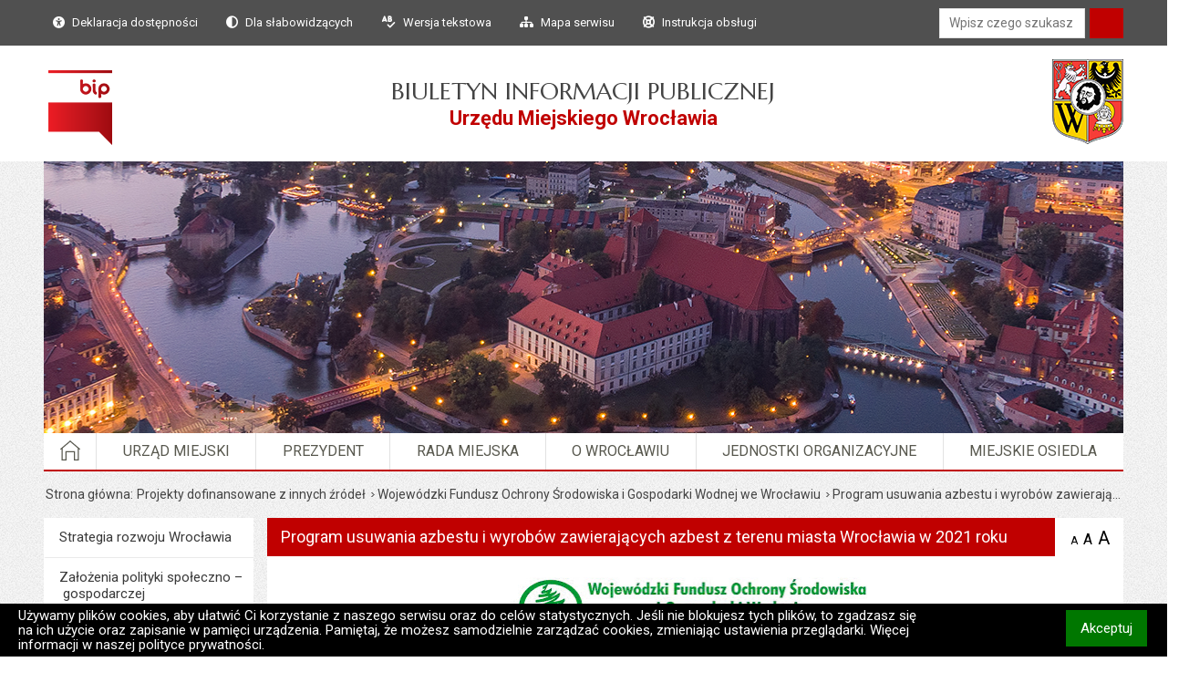

--- FILE ---
content_type: text/html; charset=UTF-8
request_url: https://bip.um.wroc.pl/artykul/345/56684/program-usuwania-azbestu-i-wyrobow-zawierajacych-azbest-z-terenu-miasta-wroclawia-w-2021-roku
body_size: 10074
content:
<!DOCTYPE html>
<!--[if lt IE 7]> <html lang="pl" class="no-js lt-ie10 lt-ie9 lt-ie8 lt-ie7"> <![endif]-->
<!--[if IE 7]> <html lang="pl" class="no-js lt-ie10 lt-ie9 lt-ie8 ie7"> <![endif]-->
<!--[if IE 8]> <html lang="pl" class="no-js lt-ie10 lt-ie9 ie8"> <![endif]-->
<!--[if IE 9]> <html lang="pl" class="no-js lt-ie10 ie9"> <![endif]-->
<!--[if gt IE 9]><!-->
<html lang="pl" class="no-js"> <!--<![endif]-->
<head>
    
        <meta charset="utf-8"/>
    <meta http-equiv="X-UA-Compatible" content="IE=edge"/>
    <title>
                                                        Program usuwania azbestu i wyrobów zawierających azbest z terenu miasta Wrocławia w 2021 roku - Wojewódzki Fundusz Ochrony Środowiska i Gospodarki Wodnej we Wrocławiu - Biuletyn Informacji Publicznej                                            Urzędu Miejskiego Wrocławia                                                            </title>
    <meta name="keywords"
          content=""/>
    <meta name="description"
          content="
Dofinansowano ze środków Narodowego Funduszu Ochrony Środowiska i Gospodarki Wodnej oraz Wojewódzkiego Funduszu Ochrony..."/>
    <meta name="robots" content="index,follow,all"/>
    <meta name="googlebot" content="archive"/>
    <meta name="author" content="Logonet Sp. z o.o. w Bydgoszczy"/>
    <meta name="viewport"
          content="width=device-width, initial-scale=1, user-scalable=yes, minimum-scale=1, maximum-scale=10"/>
    <meta name="deklaracja-dostępności"
          content="https://bip.um.wroc.pl/deklaracja-dostepnosci"/>
          <link rel="canonical" href="https://bip.um.wroc.pl/artykul/345/56684/program-usuwania-azbestu-i-wyrobow-zawierajacych-azbest-z-terenu-miasta-wroclawia-w-2021-roku"/>
                <link rel="stylesheet" type="text/css" href="/user/styles/css/style.css?v=13" media="all"/>
        <link rel="stylesheet" type="text/css" href="/user/styles/css/style-content.css?v=12"/>
        <link rel="stylesheet" type="text/css" href="/user/styles/css/style-normal.css?v=13"/>
        
                            <link type="text/css" rel="stylesheet"
                  href="/user/styles/lib/fancybox/jquery.fancybox-1.3.4.css" media="all"/>
                <link type="text/css" rel="stylesheet"
              href="/user/styles/lib/jquery-ui/jquery-ui-1.14.1.min.css" media="screen"/>
<!--              href="--><!--/user/styles/lib/jquery-ui/jquery-ui-1.8.13.custom.css" media="screen"/>-->
                            <link type="text/css" rel="stylesheet" href="/vendor/video-js/video-js.css"
                  media="all"/>
                <!--			<link type="text/css" href="--><!--/vendor/fineuploader/fine-uploader-new.css" rel="stylesheet">-->
        <link rel="stylesheet" href="/vendor/aria-datepicker/datepicker.css?v=10" media="all"/>
                    <link rel="stylesheet" href="/vendor/bootstrap-grid/bootstrap-grid.css" media="all"/>
            <link rel="stylesheet" href="/user/styles/css/style-full.css?v=134 media="all"/>
                            <link rel="stylesheet" href="/user/styles/css/colors.css?v=10" media="all"/>
                <link rel="stylesheet" href="/user/fontawesome/css/all.min.css" media="screen"/>
                            <link rel="stylesheet" type="text/css"
                  href="/user/styles/css-templates/template_4.css?v=10"
                  media="all"/>
                    <link rel="stylesheet" type="text/css"
                  href="/user/styles/css-templates/template_5.css?v=10"
                  media="all"/>
                    <link rel="stylesheet" type="text/css"
                  href="/user/styles/css-templates/template_7.css?v=10"
                  media="all"/>
                    <link rel="stylesheet" type="text/css"
                  href="/user/styles/css-templates/template_18.css?v=10"
                  media="all"/>
                    <link rel="stylesheet" type="text/css"
                  href="/user/styles/css-templates/template_20.css?v=10"
                  media="all"/>
                    <link rel="stylesheet" type="text/css"
                  href="/user/styles/css-templates/template_21.css?v=10"
                  media="all"/>
                    <link rel="stylesheet" type="text/css"
                  href="/user/styles/css-templates/template_22.css?v=10"
                  media="all"/>
                    <link rel="stylesheet" type="text/css"
                  href="/user/styles/css-templates/template_23.css?v=10"
                  media="all"/>
                    <link rel="stylesheet" type="text/css"
                  href="/user/styles/css-templates/template_24.css?v=10"
                  media="all"/>
                    <link rel="stylesheet" type="text/css"
                  href="/user/styles/css-templates/template_26.css?v=10"
                  media="all"/>
                            <style> html {
            visibility: hidden;
        } </style>
    <script>
        if (self == top) {
            document.documentElement.style.visibility = "visible";
        } else {
            top.location = self.location;
        }
    </script>
            </head>
<body class=""
      data-localization-lat="53.121989"
      data-localization-lng="18.000208"
  tabindex="-1"
>





<header>
        <div id="cookies">
                <p>
                            Używamy plików cookies, aby ułatwić Ci korzystanie z naszego serwisu oraz do celów statystycznych.
                Jeśli nie blokujesz tych plików, to zgadzasz się na ich użycie oraz zapisanie w pamięci urządzenia.
                Pamiętaj, że możesz samodzielnie zarządzać cookies, zmieniając ustawienia przeglądarki.
                Więcej informacji w naszej polityce prywatności.

                                                    </p>
              <button type="button" class="close">Akceptuj <span class="visuallyhidden">informacje o polityce prywatności</span>
      </button>
          </div>
            <ul class="go-to">
        <li>
            <a href="#menu-main" data-element="#menu-main">Przejdź do głównego menu</a>
        </li>
        <li>
            <a href="#main-content" data-element="#main-content" data-primary-element="#main-content [role='status']">Przejdź do treści</a>
        </li>
    </ul>
    <div class="top">
                        <div class="wrapper">
            <nav aria-label="Menu narzędziowe">
                                    <ul>
      
  <li>
        <a href="https://bip.um.wroc.pl/deklaracja-dostepnosci"
       class="declaration">
      <i class="fa-solid fa-universal-access mr-2"></i>
      <span>Deklaracja dostępności</span>
    </a>
  </li>

                <li>
            <a href="https://bip.um.wroc.pl/view/contrast"
               class="contrast">
                <i class="fa-solid fa-circle-half-stroke mr-2"></i>
                <span>Dla słabowidzących</span>
            </a>
        </li>
                <li>

            <a href="https://bip.um.wroc.pl/view/text"
               class="text">
                <i class="fas fa-spell-check mr-2"></i>
                <span>Wersja tekstowa</span>
            </a>
        </li>
            <li>
        <a href="https://bip.um.wroc.pl/sitemap" class="sitemap">
            <i class="fa-solid fa-sitemap mr-2"></i>
            <span>Mapa serwisu</span>
        </a>
    </li>
                            <li>
                <a href="/contents/content/17/10"
                   class="instruction">
                    <i class="fa-solid fa-life-ring mr-2"></i>
                    <span>Instrukcja obsługi</span>
                </a>
            </li>
                        </ul>
                            </nav>
                                <div class="search" role="search">
        <form class="prompts" action="https://bip.um.wroc.pl/artykuly/szukaj" method="get">
            <fieldset>
                <legend>Wyszukiwarka</legend>
                <p class="searcher">
<!--                    <label for="search-keyword--><!--">--><!--</label>-->
                    <input id="search-keyword" class="prompt" type="text" name="keyword" value=""
                           aria-label="Wpisz czego szukasz"
                           placeholder="Wpisz czego szukasz"
                           data-placeholder="Wpisz czego szukasz"/>
                    <input type="hidden" name="recaptcha_response" class="recaptchaResponse"/>
                    <input type="submit" value="Szukaj"/>
                    <div id="mosparo-header-search" class="mosparo-box" style="display: none;"></div>
                </p>
            </fieldset>
        </form>
    </div>
                    </div>
            </div>
    <div class="container-fluid p-0 logo-bg">            <div class="logo ">
    
                                        <div class="bip">
                <a href="http://www.bip.gov.pl/" target="_blank">
                    <img width="70" height="82"
                         class="logo-bip" src="/user/styles/css/images/logobip_big.png"
                         alt="bip.gov.pl - Otwiera się w nowym oknie">
                </a>
                <span id="bip-link-tooltip" class="tooltip" aria-hidden="true" role="tooltip">
                    http://www.bip.gov.pl/ - Otwiera się w nowym oknie                </span>
            </div>
                    <strong    class="mainTitle">
                <span class="what">
                Biuletyn Informacji Publicznej            </span>
        <span class="where">
                                                            Urzędu Miejskiego Wrocławia                                    </span>
            <span class="subtitle">
                            </span>
            </strong>
            <div class="crest">
                            <a href="http://www.wroclaw.pl/" target="_blank">
                                            <img width="78" height="93" class="logo-icon"
                             src="/user/styles/images/logo.png"
                             alt="Strona internetowa Urzędu Miasta Wrocławia - Otwiera się w nowym oknie">
                                    </a>
                <span id="crest-link-tooltip" class="tooltip" aria-hidden="true" role="tooltip">
                    http://www.wroclaw.pl/ - Otwiera się w nowym oknie                </span>
                    </div>
        </div>
    
        <div id="banner-header"
         class="default"></div>

                </div>            <div id="menu-main" class="menu-main menu-box">
            <nav aria-label="Menu główne">
                <input id="menu-btn" class="menu-btn" type="checkbox" aria-labelledby="menu-btn-label"/>
<button tabindex="0" class="menu-icon" aria-expanded="false" aria-controls="main-menu" aria-pressed="false"
        aria-haspopup="true">
    <span id="menu-btn-label" class="menu-head">Menu</span>
    <span class="navicon"></span>
</button>
<ul id="main-menu" class="level-1 menu">
    <li >
        <a href="https://bip.um.wroc.pl/"><span>Strona główna</span></a>
        <span id="home-link-tooltip" class="tooltip" aria-hidden="true" role="tooltip">
            Strona główna        </span>
    </li>
                        <li >
                <a                                            href="/contents/content/2/3" target="_top"                                    >Urząd Miejski</a>
                            </li>
                    <li >
                <a                                            href="https://bip.um.wroc.pl/artykuly/3/prezydent"
                                    >Prezydent </a>
                            </li>
                    <li >
                <a                                            href="https://bip.um.wroc.pl/artykuly/1178/kadencja-ix-aktualna" target="_top"                                    >Rada Miejska</a>
                            </li>
                    <li >
                <a                                            href="https://bip.um.wroc.pl/artykuly/196/o-wroclawiu"
                                    >O Wrocławiu</a>
                            </li>
                    <li >
                <a                                            href="/contents/159" target="_top"                                    >Jednostki Organizacyjne</a>
                            </li>
                    <li >
                <a                                            href="/contents/6" target="_top"                                    >Miejskie Osiedla</a>
                            </li>
                <li class="menutopmore hide" tabindex="0">
            <span>Więcej<span
                        class="visuallyhidden"> elementów</span></span>
        </li>
    </ul>            </nav>
        </div>
                    <div class="breadcrumbs">
        <nav aria-label="Ścieżka nawigacyjna">
            <ul>
                <li><a href="https://bip.um.wroc.pl/">Strona główna</a></li>
                                                                                                                                <li>
                                                                                                <a href="https://bip.um.wroc.pl/artykuly/349/projekty-dofinansowane-zinnychzrodel">Projekty dofinansowane z innych źródeł</a>
                                                                                    </li>
                                                                                            <li>
                                                                                                <a href="https://bip.um.wroc.pl/artykuly/345/wojewodzki-fundusz-ochrony-srodowiska-i-gospodarki-wodnej-we-wroclawiu">Wojewódzki Fundusz Ochrony Środowiska i Gospodarki Wodnej we Wrocławiu</a>
                                                                                    </li>
                                                                                            <li>
                                                                                                Program usuwania azbestu i wyrobów zawierających azbest z terenu miasta Wrocławia w 2021 roku                                                                                    </li>
                                                </ul>
        </nav>
    </div>
    </header>
    <div class="main clearfix container-fluid">
                                        <div class="aside">
                                                                <nav class="menu box hidden" aria-labelledby="aside-menu-title">
                <ul class="get level-1" role="menubar" id="submenu-"><li class="current" role="menuitem"><span class="header h2 visuallyhidden" id="aside-menu-title"><a  href="https://bip.um.wroc.pl/contents/content/330/5367" target="_top" tabindex="-1"><span>Menu</span>Programy i projekty miasta</a></span><ul class="get level-2" role="menubar" id="submenu-308"><li role="menuitem"><a   href="https://bip.um.wroc.pl/artykuly/330/strategia-rozwoju-wroclawia">Strategia rozwoju Wrocławia</a></li><li role="menuitem"><a   href="https://bip.um.wroc.pl/artykuly/364/zalozenia-polityki-spolecznogospodarczej">Założenia polityki społeczno – gospodarczej</a></li><li role="menuitem"><a  href="https://bip.um.wroc.pl/artykuly/195/studium-uwarunkowan-i-kierunkow-zagospodarowania-przestrzennego-wroclawia" target="_top">Studium uwarunkowań i kierunków zagospodarowania przestrzennego Wrocławia</a></li><li role="menuitem"><a   href="https://bip.um.wroc.pl/artykuly/631/polityki-miejskie-strategie">Polityki miejskie, strategie</a></li><li role="menuitem"><a   href="https://bip.um.wroc.pl/artykuly/305/programy-miejskie">Programy miejskie</a></li><li role="menuitem"><a   href="https://bip.um.wroc.pl/artykuly/307/projekty-unijne">Projekty unijne</a></li><li role="menuitem"><a   href="https://bip.um.wroc.pl/artykuly/985/projekty-dofinansowane-z-budzetu-panstwa">Projekty dofinansowane z Budżetu Państwa</a></li><li class="current" role="menuitem"><a  href="https://bip.um.wroc.pl/contents/345" target="_top">Projekty dofinansowane z innych źródeł</a><ul class="get level-3" role="menubar" id="submenu-349"><li role="menuitem"><a   href="https://bip.um.wroc.pl/artykuly/350/projekty-wspierajace-rodziny">Projekty wspierające rodziny</a></li><li role="menuitem"><a   href="https://bip.um.wroc.pl/artykuly/351/pozostale-projekty">Pozostałe projekty</a></li><li class="current"><a   href="https://bip.um.wroc.pl/artykuly/345/wojewodzki-fundusz-ochrony-srodowiska-i-gospodarki-wodnej-we-wroclawiu">Wojewódzki Fundusz Ochrony Środowiska i Gospodarki Wodnej we Wrocławiu</a></li><li role="menuitem"><a   href="https://bip.um.wroc.pl/artykuly/486/ministerstwo-kultury-i-dziedzictwa-narodowego">Ministerstwo Kultury i Dziedzictwa Narodowego </a></li><li role="menuitem"><a   href="https://bip.um.wroc.pl/artykuly/579/ministerstwo-sportu-i-turystyki">Ministerstwo Sportu i Turystyki</a></li><li role="menuitem"><a   href="https://bip.um.wroc.pl/artykuly/594/ministerstwo-spraw-zagranicznych">Ministerstwo Spraw Zagranicznych</a></li><li role="menuitem"><a   href="https://bip.um.wroc.pl/artykuly/337/mechanizm-finansowy-europejskiego-obszaru-gospodarczego-oraz-norweski-mechanizm-finansowy-2009-2014">Mechanizm Finansowy Europejskiego Obszaru Gospodarczego oraz Norweski Mechanizm Finansowy 2009-2014</a></li><li role="menuitem"><a   href="https://bip.um.wroc.pl/artykuly/685/fundusz-wyszechradzki">Fundusz Wyszechradzki</a></li><li role="menuitem"><a   href="https://bip.um.wroc.pl/artykuly/889/mechanizm-finansowy-europejskiego-obszaru-gospodarczego-i-norweskiego-mechanizmu-finansowego-2014-2021">Mechanizm Finansowy Europejskiego Obszaru Gospodarczego i  Norweskiego Mechanizmu Finansowego 2014-2021</a></li><li role="menuitem"><a   href="https://bip.um.wroc.pl/artykuly/1079/unicef">UNICEF</a></li></ul></li><li role="menuitem"><a   href="https://bip.um.wroc.pl/artykuly/309/zintegrowane-inwestycje-terytorialne">Zintegrowane Inwestycje Terytorialne</a></li></ul></li></ul>            </nav>
                                                                                                                <div class="contact box">
                    <div class="header h2">Kontakt</div>
                <div>
                            <p><span style="color: #c60000;"><strong>Urząd Miejski Wrocławia</strong></span> <br />50-141 Wrocław, pl. Nowy Targ 1-8 <br />tel. +48 71 777 77 77, faks +48 71 777 86 55 <br />e-mail: <a href="mailto:kum@um.wroc.pl">kum@um.wroc.pl</a> <br /><br /><a href="https://bip.um.wroc.pl/artykul/376/51282/organizacja-pracy-urzedu">Zasady i godziny obsługi Klientów</a><br /><br /><strong>Adres do e-doręczeń:</strong> AE:PL-95179-82549-VVTFT-27<br /><strong></strong></p>
<p><strong>Skrytka UMW na ePUAP-ie:</strong><span> </span>/umwroclaw/SkrytkaESP <br /><br /><a rel="noopener" href="https://www.gov.pl/web/e-doreczenia/zmiany-w-komunikacji-elektronicznej-od-1-stycznia-2026-roku" target="_blank">Ważny komunikat dot. ePUAP</a><br /><br /><strong>NIP</strong> 896-10-03-529 <strong>REGON</strong> 001094670 Identyfikator gminy <strong>TERYT:</strong> 026401 1<br /><br /><strong>Strona internetowa Wrocławia</strong>: <a rel="noopener" href="http://www.wroclaw.pl" target="_blank">www.wroclaw.pl</a></p>                    </div>
    </div>
                                                                                                                                                                                                                                                                                                                                                                                                                                                                                                                                                                                                                                                                                                                                                                                                                                                                                                        </div>
                            <main class="container-fluid">
                <div id="main-content" class="contents">
        <article class="box">
            
<header>
    <h1 id="content-header">Program usuwania azbestu i wyrobów zawierających azbest z terenu miasta Wrocławia w 2021 roku</h1>
                                        <span class="resize">
                        <button class="small">A<span> zmniejsz tekst na stronie</span></button>
                        <button class="normal">A<span> domyślna wielkość tekstu na stronie</span></button>
                        <button class="big">A<span> powiększ tekst na stronie</span></button>
                    </span>
            </header>
    

                                                                    <section class="wysiwyg" aria-labelledby="content-header">
                    <div>
                                                <p><strong><img style="display: block; margin-left: auto; margin-right: auto;" src="https://bip.um.wroc.pl/uploads/files/wfos_podwale6.JPG" alt="Logo Wojewódzkiego Funduszu Ochrony Środowiska i Gospodarki Wodnej we Wrocławiu" width="405" height="96" /></strong></p>
<p>Dofinansowano ze środków Narodowego Funduszu Ochrony Środowiska i Gospodarki Wodnej oraz Wojewódzkiego Funduszu Ochrony Środowiska i Gospodarki Wodnej we Wrocławiu</p>
<h2 class="heading" style="font-size: 1.34em;">Umowa o dofinansowanie:</h2>
<p>Umowa dotacji z dnia 22 listopada 2021 r. nr 2492/D/OZ/WR/2021 </p>
<h2 class="heading" style="font-size: 1.34em;">Cel projektu:</h2>
<p>Głównym celem projektu jest poprawa jakości powietrza we Wrocławiu poprzez zmniejszenie stężenia pyłu azbestowego i jednocześnie zmniejszenie ryzyka zachorowań na choroby układu oddechowego.<br />Celem szczegółowym jest zorganizowanie usuwania wyrobów zawierających azbest z terenu Wrocławia. Prace polegające na usuwaniu azbestu wykonuje firma wyłoniona przez Gminę w trybie zamówienia publicznego.</p>
<h2 class="heading" style="font-size: 1.34em;">Przedmiot projektu:</h2>
<p>Usunięcie z terenu miasta łącznie 72,948 ton wyrobów azbestowych.</p>
<p>Prace zrealizowano na łącznie 43 obiektach i nieruchomościach, w tym:</p>
<ul>
<li>1 nieruchomości Gminy Wrocław,</li>
<li>37 nieruchomościach osób fizycznych,</li>
<li>2 obiektach wspólnot mieszkaniowych,</li>
<li>3 obiektach przedsiębiorców.</li>
</ul>
<h2 class="heading" style="font-size: 1.34em;">Środki finansowe, wysokość dofinansowania:</h2>
<ul>
<li>Całkowita wartość projektu: 133 932,53 PLN</li>
<li>Kwota dofinansowania w formie dotacji z NFOŚiGW i WFOŚiGW we Wrocławiu: 20 425,44 PLN</li>
</ul>
<h2 class="heading" style="font-size: 1.34em;">Termin realizacji:</h2>
<p>Zadanie zostało zrealizowane w terminie <strong>od 11.06.2021 r. do 15.09.2021 r.</strong></p>
<p>Szczegółowe informacje na temat możliwości ubiegania się o dofinansowanie ze środków WFOŚiGW we Wrocławiu można znaleźć na stronach internetowych <a rel="noopener" href="https://wfosigw.wroclaw.pl/" target="_blank">Wojewódzkiego Funduszu Ochrony Środowiska i Gospodarki Wodnej we Wrocławiu</a> (https://wfosigw.wroclaw.pl/).</p>                    </div>
                </section>
                                                                                                                                
                
                                                        <section class="content_legal">
        <h2 id="contents_legal_title" class="visuallyhidden">Metryczka</h2>
        <div class="author" id="content_legal_autor" aria-hidden="true">
            <table class="table-bordered">
                                                                    <tr>
                        <th>Odpowiedzialny za treść:</th>
                        <td>Małgorzata Demianowicz</td>
                    </tr>
                                                    <tr>
                        <th>Data wytworzenia:</th>
                        <td>
                            <time datetime="2021-11-26">26.11.2021</time>
                        </td>
                    </tr>
                                                    <tr>
                        <th>Opublikował w BIP:</th>
                        <td>Monika  Florczak</td>
                    </tr>
                                                    <tr>
                        <th>Data opublikowania:</th>
                        <td>
                            <time datetime="2021-11-26T09:19:11">26.11.2021 09:19</time>
                        </td>
                    </tr>
                                                                    <tr>
                        <th>Ostatnio zaktualizował:</th>
                        <td>Monika  Florczak</td>
                    </tr>
                                                    <tr>
                        <th>Data ostatniej aktualizacji:</th>
                        <td>
                            <time datetime="2023-10-26T13:12:39">26.10.2023 13:12</time>
                        </td>
                    </tr>
                                                    <tr>
                        <th>Liczba wyświetleń:</th>
                        <td>292</td>
                    </tr>
                            </table>
        </div>
    </section>
    <section class="sendEmail">
        <h2 class="visuallyhidden">Powiadom znajomego</h2>
        <div class="form" id="send-email-form">
            <div class="ajax-response hidden">ajax-response</div>
            <form class="sendEmailForm ajax" action="https://bip.um.wroc.pl/informfriend/form/send" method="post"
                  novalidate aria-hidden="true">
                <fieldset>
                    <legend>Powiadom znajomego</legend>
                                        <input type="hidden" name="url" value="https://bip.um.wroc.pl/artykul/345/56684/program-usuwania-azbestu-i-wyrobow-zawierajacych-azbest-z-terenu-miasta-wroclawia-w-2021-roku" tabindex="-1" aria-hidden="true"/>
                    <p>
                        <label for="form-from">
                            <span>Twoje imię i nazwisko <span
                                        class="visuallyhidden">Pole wymagane</span></span>
                            <span class="required" aria-hidden="true">*</span><br>
                            <span class="invalid-feedback"></span>
                        </label>
                        <input tabindex="-1" aria-hidden="true" required id="form-from" name="from" autocomplete="name"
                               data-placeholder-mobile="Twoje imię i nazwisko"
                               type="text">
                    </p>
                    <p>
                        <label for="form-senderEmail">
                            <span>Twój adres e-mail <span
                                        class="visuallyhidden">Pole wymagane</span></span>
                            <span class="required" aria-hidden="true">*</span><br>
                            <span class="invalid-feedback"></span>
                        </label>
                        <input tabindex="-1" aria-hidden="true" required id="form-senderEmail" name="senderEmail"
                               autocomplete="email"
                               data-placeholder-mobile="Twój adres e-mail"
                               type="email">
                    </p>
                    <p>
                        <label for="form-title">
                            <span>Tytuł e-maila <span
                                        class="visuallyhidden">Pole wymagane</span></span>
                            <span class="required" aria-hidden="true">*</span><br>
                            <span class="invalid-feedback"></span>
                        </label>
                        <input tabindex="-1" aria-hidden="true" required id="form-title" name="title"
                               data-placeholder-mobile="Tytuł e-maila"
                               type="text">
                    </p>
                    <p>
                        <label for="form-to">
                            <span>Adres e-mail znajomego <span
                                        class="visuallyhidden">Pole wymagane</span></span>
                            <span class="required" aria-hidden="true">*</span><br>
                            <span class="invalid-feedback"></span>
                        </label>
                        <input tabindex="-1" aria-hidden="true" required id="form-to" name="to" autocomplete="email"
                               data-placeholder-mobile="Adres e-mail znajomego"
                               type="email">
                    </p>
                    <p class="antyspam">
                        <input type="hidden" name="antyspam[question]" value="5"/>
                        <input type="hidden" name="antyspam[hash]"
                               value="f0fd7cfd81786895341181485ace1498"/>
                        <label for="form-antyspam">
                            Pytanie antyspamowe                            <span class="question">Podaj słownie wynik działania: 16 minus 9 <span
                                        class="visuallyhidden">Pole wymagane</span></span>
                            <span class="required" aria-hidden="true">*</span><br>
                            <span class="invalid-feedback"></span>
                        </label>
                        <input tabindex="-1" aria-hidden="true" required id="form-antyspam" type="text"
                               name="antyspam[answer]"
                               data-placeholder-mobile="Podaj słownie wynik działania: 16 minus 9"/>
                    </p>
                    <p class="required" id="required-info" aria-hidden="true">
                        <span>*</span> Pole wymagane                    </p>
                    <div>
                        <input tabindex="-1" aria-hidden="true" value="Wyślij" type="submit">
                        <span class="ajaxstatus hidden">
														<img width="16" height="11"
                                 src="/user/styles/css/images/ajax-loader.png" alt="loader"/>
						</span>
                    </div>
                </fieldset>
            </form>
        </div>
    </section>
<footer>
            <div class="print">
            <div class="print-left">
                <a href="javascript:window.print();">Drukuj</a>
                <a class="pdf" target="_blank" title="Otwiera się w nowym oknie"
                   href="https://bip.um.wroc.pl/artykul/pdf/345/56684/1">Zapisz do PDF</a>
                <button id="sendMail_btn" aria-expanded="false"
                        aria-controls="send-email-form">Powiadom znajomego</button>
            </div>
                        <div class="print-right">
                                    <a class="version"
                       href="https://bip.um.wroc.pl/contentsversions/345/56684">
                        poprzednie wersje                    </a>
                                                    <button id="legal_btn" aria-expanded="false"
                            aria-controls="content_legal_autor">Metryczka</button>
                            </div>
                    </div>
    </footer>
        </article>
    </div>
        </main>
    </div>
    <footer>
        <h2 class="visuallyhidden">Stopka</h2>
                        <div class="boxes">
                                        <div class="chiefEditor">
                                                                        <h3>Informacja Urzędu:  tel. +48 71 777 77 77</h3>
                            <div>
                                <p><span style="font-size: medium;">Główni redaktorzy Biuletynu</span></p>
<p><span style="font-size: small;">Monika Florczak<br />Przemysław Dziewięcki<br /></span></p>
<p><span style="font-size: small;">e-mail: <a href="mailto:bip@um.wroc.pl">bip@um.wroc.pl<br /><br /></a></span></p>                            </div>
                                                                                                <div>
                                        <a href="/contents/content/18/12"
                                           class="editors">Zespół redakcyjny BIP</a>
                                    </div>
                                                                                                                        </div>
                <div class="addressEditor">
                                            <h3>Adres redakcji Biuletynu</h3>
                        <div>
                            <p>Urząd Miejski Wrocławia</p>
<p>pl. Nowy Targ 1-8, 50 -141 Wrocław, pokój 041</p>
<p><a rel="noopener" href="http://cui.wroclaw.pl/" target="_blank">Obsługa informatyczna UMW:<strong> CUI</strong></a></p>
<p> </p>                        </div>
                                                    <div>
                                <a href="https://bip.um.wroc.pl/kontakt/formularz"
                                   class="editors">Formularz kontaktowy</a>
                            </div>
                                                                                    </div>
                <div class="links">
                                                                    <ul class="no-header">
                            <li class="mobile">
                                <a href="https://bip.um.wroc.pl/sitemap"
                                   class="sitemap">Mapa serwisu</a>
                            </li>
                                                                                        <li class="mobile">
                                    <a href="/contents/content/17/10"
                                       class="instruction">Instrukcja obsługi</a>
                                </li>
                                                                                                                    <li>
                                    <a href="/daneosobowe" class="personal-data">
                                        Ochrona danych osobowych                                    </a>
                                </li>
                                                                                        <li>
                                    <a href="https://bip.um.wroc.pl/rss" class="rss">RSS</a>
                                </li>
                                                                                        <li>
                                    <a href="/contents/content/16/9"
                                       class="shortcut">Słownik skrótów</a>
                                </li>
                                                                                        <li>
                                    <a href="/contents/content/7/1" class="privacy">
                                                                                    Otwarte dane i ponowne wykorzystanie
                                                                            </a>
                                </li>
                                                                                        <li>
                                    <a href="/contents/content/7/2" class="nopublic">
                                                                                    Udostępnianie informacji publicznej                                                                            </a>
                                </li>
                                                                                    <!--						-->                            <!--						      <li>-->
                            <!--							        <a href="-->
                            <!--" class="personal-data">Polityka prywatności</a>-->
                            <!--						      </li>-->
                            <!--						--><!--   -->
                                                            <li>
                                    <a href="https://bip.um.wroc.pl/statystyki"
                                       class="stats">Statystyki oglądalności BIP</a>
                                </li>
                                                                                        <li>
                                    <a class="last-added"
                                       href="https://bip.um.wroc.pl/ostatnio-opublikowane/10">
                                        <!--                                <a class="last-added" href="/artykuly/szukaj?where=none&sort=addDate-desc&page=1&perPage=-->
                                        <!--">-->
                                        Ostatnio opublikowane                                    </a>
                                </li>
                                                                                        <li class="last-update-li">
                                    <span class="last_update">Ostatnia aktualizacja BIP</span>
                                                                            28.01.2026 15:34                                                                    </li>
                                                    </ul>
                                    </div>
                                                                                
                                                    <div class="important-links">
                                                    <a class="important-link bip" href="https://www.wroclaw.pl" target="_blank" title="">
                                Strona Wrocławia: www.wroclaw.pl                            </a>
                                                                            <a class="important-link bip" href="https://www.wroclaw.pl/dla-mieszkanca/aktualnosci" target="_blank" title="">
                                Wiadomości z Wrocławia                            </a>
                                                                            <a class="important-link bip" href="https://www.wroclaw.pl/pogoda-wroclaw/" target="_blank" title="">
                                Pogoda Wrocław                            </a>
                                                                            <a class="important-link bip" href="https://www.wroclaw.pl/komunikacja/rozklady-jazdy" target="_blank" title="">
                                Rozkłady jazdy MPK Wrocław                            </a>
                                                                            <a class="important-link bip" href="https://araw.pl" target="_blank" title="">
                                Administratorem wroclaw.pl jest: ARAW                            </a>
                                                                    </div>
                            
                    </div>
        <div class="bottom">
            <div class="wrapper">
                                                    <span class="version">
                    Wersja systemu: 2.8.30.09                </span>
                                <span class="copyright">
				CMS i hosting: Logonet Sp. z o.o. w Bydgoszczy                                                                [2]
                                </span>
            </div>
        </div>
    </footer>
    <!--    <script src="https://ajax.googleapis.com/ajax/libs/jquery/3.7.1/jquery.min.js"></script>-->
    <script src="/user/scripts/lib/jquery-3.7.1.min.js"></script>
    <script src="https://code.jquery.com/jquery-migrate-3.4.1.min.js"></script>

  <script>
    jQuery.browser = {};
    (function() {
      var ua = navigator.userAgent.toLowerCase();
      jQuery.browser.msie = /msie|trident/.test(ua);
      jQuery.browser.mozilla = /firefox/.test(ua);
      jQuery.browser.webkit = /webkit/.test(ua);
      jQuery.browser.opera = /opera|opr/.test(ua);
      jQuery.browser.safari = /safari/.test(ua) && !/chrome/.test(ua);

      var match = /(msie) ([\w.]+)/.exec(ua) ||
        /(trident)(?:.*? rv:([\w.]+)|)/.exec(ua) ||
        [];
      jQuery.browser.version = match[2] || "0";
    })();

    jQuery.support = jQuery.support || {};
    jQuery.support.opacity = true; // Wszystkie nowoczesne przeglądarki mają opacity
    jQuery.support.boxModel = true;
    jQuery.support.cssFloat = true;
    jQuery.support.style = true;
    jQuery.support.tbody = true;
  </script>
  <script src="/user/scripts/lib/jquery-ui.min.js"></script>



    <script src="/user/scripts/lib/modernizr-2.6.2-custom.js"></script>
    <script src="/user/scripts/lib/tabs.js"></script>
    <script src="/vendor/aria-datepicker/datepicker-dialog.js?v=10"></script>
    <script src="/user/scripts/plugins.js?v=11"></script>
    <script src="/user/scripts/script.js?v=13"></script>
<script src="https://kit.fontawesome.com/ebcda8170d.js" crossorigin="anonymous"></script>
    <script src="/vendor/video-js/video.js"></script>
    <script src="/vendor/fineuploader/jquery.fine-uploader.js"></script>
        <script>
        var _gaq = [['_setAccount', 'UA-40019028-26'], ['_trackPageview']];
        (function (d, t) {
            var g = d.createElement(t), s = d.getElementsByTagName(t)[0];
            g.async = 1;
            g.src = ('https:' == location.protocol ? '//ssl' : '//www') + '.google-analytics.com/ga.js';
            s.parentNode.insertBefore(g, s)
        }(document, 'script'));
    </script>
    <script src="/user/scripts/lib/loader.js"></script>
    <script>
        google.load('visualization', '1');
    </script>
    <script>
        if (window.matchMedia('(max-width: 649.9px)').matches) {
            $(document).ready(function () {
                $(window).load(function () {
                    $('html').animate({scrollTop: $('#main-content').offset().top}, 500);
                });
            });
        }
    </script>
<script src="https://cdn.jsdelivr.net/npm/js-cookie@3.0.5/dist/js.cookie.min.js"></script>

</body>
</html>


--- FILE ---
content_type: text/css
request_url: https://bip.um.wroc.pl/user/styles/css/style.css?v=13
body_size: 4086
content:

/* Google Fonts - Source Sans Pro */
@import url(https://fonts.googleapis.com/css?family=Roboto:300,400,400italic,500,600,700,700italic&subset=latin,latin-ext);
@import url(https://fonts.googleapis.com/css?family=Marcellus&subset=latin,latin-ext);
@import url('https://fonts.googleapis.com/css?family=Open+Sans:400,400i,600,600i,700,700i&display=swap');
@import url('https://fonts.googleapis.com/css?family=Muli:300,300i,400,400i,600,600i,700,700i&display=swap');
@import url('https://fonts.googleapis.com/css?family=Rubik:300,300i,400,400i,500,500i,700,700i&display=swap');
@import url('https://fonts.googleapis.com/css?family=Raleway:300,300i,400,400i,500,500i,600,600i,700,700i&display=swap');
@font-face {font-family:fontawesome;src:url(fonts/fontawesome-webfont.otf);}

/* reset */
html, body, div, span, object, iframe,
h1, h2, h3, h4, h5, h6, p, blockquote, pre,
abbr, address, cite, code,
del, dfn, em, img, ins, kbd, q, samp,
small, strong, sub, sup, var,
b, i,
dl, dt, dd, ol, ul, li,
fieldset, form, label, legend,
caption, tbody, tfoot, thead, tr, th, td,
article, aside, canvas, details, figcaption, figure,
footer, header, hgroup, menu, nav, section, summary,
time, mark, audio, video {
  margin:0;
  padding:0;
  border:0;
  outline:0;
  font-size:100%;
  vertical-align:baseline;
}
table{
  margin:0;
  padding:0;
  outline:0;
  font-size:100%;
  vertical-align:baseline;
}
main, article, aside, details, figcaption, figure,
footer, header, menu, nav, section {
    display:block;
}

nav ul {list-style:none;}
blockquote, q {quotes:none;}
blockquote:before, blockquote:after,
q:before, q:after {content:'';content:none;}
a {margin:0; padding:0;font-size:100%;vertical-align:baseline;background:transparent;}
ins {background-color:#ff9;color:#000;text-decoration:none;}
mark {background-color:#ff9;color:#000;font-style:italic;font-weight:bold;}
del {text-decoration:line-through;}
abbr[title], dfn[title] {border-bottom:1px dotted;cursor:help;}
table {border-collapse:collapse;border-spacing:0;}
hr {display:block;height:1px;border:0;border-top:1px solid #ccc;margin:1em 0;padding:0;}
input, select {vertical-align:middle;}

/* normalizing (HTML5 Boilerplate) */
body {font:1.3rem/1.231 sans-serif;}
select, input, textarea {font:99% sans-serif;}
pre, code, kbd, samp {font-family:monospace,sans-serif;}

html {overflow-y:scroll;}
h1,h2,h3,h4,h5,h6 {font-weight:bold;}
a:hover, a:active {outline:0;}

ul, ol {margin-left:2em;}
ol {list-style-type:decimal;}
nav ul, nav li {margin:0;}

small {font-size:85%;}
strong, th {font-weight:bold;}
td {vertical-align:top;}

sub, sup {font-size:75%;line-height:0;position:relative;}
sup {top:-0.5em;}
sub {bottom:-0.25em;}

pre {white-space:pre;white-space:pre-wrap;white-space:pre-line;word-wrap:break-word;padding:15px;}
textarea {resize:none;overflow:auto;}

input[type="radio"] {vertical-align:text-bottom;display: inline-block;}
input[type="checkbox"] {vertical-align:bottom;}

label, input[type="button"], input[type="submit"], input[type="image"], button {cursor:pointer;}
button, input, select, textarea {margin:0;}

a:link {outline:0;}
button {width:auto;overflow:visible;}

/**
 * Author: Marcin "MiGoo" Gębski
 */
body, input, select, textarea {font-family:Roboto,sans-serif;color:#444;}

/* anchors */
a {text-decoration:none;color:#393939;}
a:hover {text-decoration:underline;}

/* paragraphs */
p.error input, p.error select, p.error textarea {border:1px solid #DD3C10!important;}
.none {font-size:1.4rem;font-weight:600;text-align:center;text-transform:lowercase;padding:30px 0;justify-content: center;}

/* ajax */
.ajax-response {text-align:center;line-height:1.4;color:#333;background-color:#CBEBA2;padding:10px;border:1px solid;margin:10px;}
.contrast .ajax-response {background-color:#000000!important;color:#FFFF00!important}
.ajax-response.error {background-color:#FFEBE8;border-color:#DD3C10;}
	.ajax-response p {float:none;font-weight:bold;}
	.ajax-response ul:not(:empty) {list-style:none;line-height:1.2;margin:10px 0 0 0;}
		.ajax-response ul li + li {margin-top:6px;}

/* simply scroll */
.simply-scroll-container {position:relative;}
	.simply-scroll-clip {position:relative;overflow:hidden;}
		.simply-scroll-list {overflow:hidden;}

/* cookies policy */
#cookies {position:fixed;bottom:0;background:#000;padding:5px 20px;z-index:9999;max-height:40%;width: 100%;  max-width: 100%;}
	#cookies * {color:#FFF;}
	#cookies > * {float:left;min-height:40px;}
	#cookies > p {line-height:1.6rem;}
		#cookies > p > a {text-decoration:underline;}
	#cookies > a {font-size:1.5rem;font-weight:bold;text-align:center;line-height:4rem;}

.contents.degrees  .addon-bip span:first-child{width: 180px;}
.contents.degrees  .addon-bip span:last-child{margin-left: 190px;}

.label-from{margin-right: 5px;}
.label-to{margin-left: 5px;margin-right: 5px;}

/* Deklaracja dostępności */
.contents.declaration{width:100%!important;}
.declaration-body{text-align: left;}
.declaration-body a {text-decoration:underline!important;}
.declaration-body ul {margin: 10px 25px;}
.declaration-body h2 {color: #C00000; font-size: 16px;padding: 5px 0 5px 0; margin-top: 30px; margin-bottom: 10px;}
.declaration-body h3 {color: #000000; font-size: 14px;padding: 5px 0 5px 0;}
.declaration-body h4 {color: #000000; padding: 5px 0 5px 0;}
.declaration-body .declaration-sub-title{font-weight:bold;}
/*.declaration .declaration-item{margin-top:10px;}*/
.contents.declaration .declaration-emph{font-size: 1.3rem;}
.contents.declaration .declaration-audytor{font-size: 1.3rem;padding-left: 15px;}
.a11y-procedura{margin-top:10px;}

/* Rejestr czynności */
.contents.processes{width:100%!important;}
.processes-body{text-align: left;}
.processes-body h2 {color: #C00000; font-size: 16px;padding: 10px 0 10px 0;}
.processes .processes-item{margin-top:10px;}
.contents.processes .processes-emph{font-size: 13px;}
.contents.processes .processes-audytor{font-size: 13px;padding-left: 15px;}
.processes .last-update {text-align: center;}

/* Zmiana języka */
.item-lang{padding: 12px 0!important;margin-left: 12px !important;}
.language {background: #505050;transition: top 0.3s;}
.language .lang-selector {cursor: pointer;display: inline-block;background:#505050;border: 1px solid #505050;border-bottom:none;padding: 0;color:#fff}
.language .lang-selector span::after {content: "\f107";font-family: fontawesome;padding-left: 4px;}
.language .lang-selector span {margin: 0;text-transform: uppercase;padding: 4px 5px;text-transform: uppercase;display: block;}
.language .dropdown {display: none;position: absolute;z-index: 10;border-left: 1px solid rgba(0,0,0,.2);border-right: 1px solid rgba(0,0,0,.2);border-bottom: 1px solid rgba(0,0,0,.2);overflow: hidden;background: #fff;-webkit-box-sizing: initial;box-sizing: initial;}
.language .dropdown > div > a {display: block;text-decoration: none;text-transform: uppercase;padding: 5px 8.5px;margin:2px;color:#58584E;}
.language .dropdown > div > a:hover {color:#58584E;text-decoration: underline;}
.language .dropdown > div {box-sizing: content-box;}
.language .dropdown > div:not(:last-child):not(:first-child) {border-bottom: 1px solid rgba(0,0,0,.2);}
.language .dropdown > div.active{background: #eee;}
#pageNo{width:60px;}

/*   Orzeczenia  */
#form-key {
    width: 318px;
    display: flex;
    flex-direction: column;
    position: relative;
    min-height: 25px;
    /*height: fit-content;*/
    border: 1px solid grey;
    box-sizing: border-box !important;
    padding: 3px;
    overflow: hidden;
    transition: 250ms;
}

#form-key.toggled {
    min-height: 70px;
    max-height: 150px;
    overflow: scroll;
    transition: 250ms;
}

.chevron-judge {
    position: absolute;
    top: 5px;
    right: 10px;
    transition: 250ms;
}

.chevron-judge.rotated {
    transform: rotate(180deg);
}

.judge-results {
    margin-bottom: 20px;
    height: fit-content;
    padding-right: 35px;
}

.judge-lab {
    display: flex !important;
    align-items: baseline;
}

#form-key .judge-lab { display: none !important; }
#form-key.toggled .judge-lab { display: initial !important }

.judgments.box .datepicker { text-align: left }
.dd-date {
  display: grid;
  grid-template-columns: 250px 1fr;
  gap: 10px;
  position: relative;
}

.dd-date.grid-small {
  grid-template-columns: 185px 1fr;

}

.dd-date::before {
  position: absolute;
  content: '\2022';
  top: 50%;
  font-size: 16px;
  transform: translateY(-50%);
  left:-11px;
}

@media screen and (max-width: 675px) {
  .dd-date { display: list-item !important; }
  .dd-date::before {
    content: none
  }

}

.bolded { font-weight: 600 }

@media (max-width: 999.9px) {
    #form-key {
    width: 60%;
    margin: 0 20%;
    }

    .judgments.box .datepicker { text-align: center }
    main > #main-content.judgments.box .form input[type="date"] {
        margin: 0;
    }

}

#legal_btn, .legal__paragraph, .legal_btn_incident { text-transform: lowercase }
/*.wysiwyg.declaration-body {*/
/*  font-size: 1.6rem;*/
/*    margin: 28px 23px 0;*/
/*}*/

/*
.wysiwyg.declaration-body h2 { font-size: 2.5rem; text-transform: uppercase }
.wysiwyg.declaration-body h3 { font-size: 2.1rem; margin-top: 20px; margin-bottom: 5px; }
.wysiwyg.declaration-body h4 { font-size: 1.8rem; margin-top: 20px; margin-bottom: 0; }
.dd-section { margin-bottom: 30px }
 */
.no-top { margin-top: 0 !important }

.wysiwyg.declaration-body {
    align-items: stretch;
    display: flex;
    flex-direction: column;
    gap: 8px;
    justify-content: flex-start;
    margin: 21px 17px 0;
}

.wysiwyg.declaration-body .dd-section {
    font-size: 1.2rem;
    font-weight: 400;
    line-height: 1.8rem;
    margin-bottom: 9px;
}

.wysiwyg.declaration-body .dd-section h2 {
    color: #a71e20;
    font-size: 2.1rem;
    font-weight: 500;
    letter-spacing: 0;
    line-height: 2.46rem;
    margin: 0 0 20px;
    padding: 0;
}

.wysiwyg.declaration-body .dd-section h3 {
    font-size: 1.65rem;
    font-weight: 500;
    letter-spacing: 0;
    line-height: 1.93rem;
    margin: 4px 0 14px;
    padding: 0;
}

.wysiwyg.declaration-body .dd-section ul {
    margin: 18px 0 18px 11px;
    padding: 0 0 0 11px;
}

.wysiwyg.declaration-body .dd-section p {
    margin-bottom: 2rem;
}

.wysiwyg.declaration-body .dd-section .bolded {
    font-weight: 600;
}

.wysiwyg.declaration-body .dd-section-textbox {
    padding: 15px 0 0;
}

.wysiwyg.declaration-body .dd-section-textbox.no-padding {
    padding: 0;
}

.wysiwyg.declaration-body .dd-section-textbox.p-top {
    padding: 15px 0 0;
}

.wysiwyg.declaration-body .dd-section p,
.wysiwyg.declaration-body .dd-section li,
.wysiwyg.declaration-body .dd-section span,
.wysiwyg.declaration-body .dd-section a {
  font-size: 1.5rem !important
}

.wysiwyg.declaration-body .dd-subsection,.wysiwyg.declaration-body .subsection {
    margin-top: 20px;
    padding: 0 0 0 31px;
    position: relative;
}

.declaration .content ul li {
    list-style: disc;
}

.mosparo__row, .mosparo__loader-container { display:none;}

#main-content .box .form .liveSearch-input-wrapper {
    position: relative;
    display: inline-block;
}

#main-content .box .form .liveSearch {
    overflow: visible !important;
}

#main-content .box .form .liveSearch-hints {
    position: absolute;
    top: 100%;
    left: 0;
    right: 0;
    background: #FFF;
    border: 1px solid #888;
    z-index: 1;
    list-style: none;
    margin: 0;
    padding: 0;
    width: 100%;
    box-sizing: border-box;
    overflow-y: auto;
    box-shadow: 0 2px 4px rgba(0,0,0,.2);
}

@media (max-width:999.9px) {
  #main-content .box .form .liveSearch-hints {
    width: 60%;
    margin: 0 20%;
  }
  .liveSearch-space {
    display: none;
  }
}

#main-content .box .form .liveSearch-hints li {
    padding: 5px 10px;
    cursor: pointer;
    white-space: nowrap;
    overflow: hidden;
    text-overflow: ellipsis;
}

#main-content .box .form .liveSearch-hints li:hover {
    background: #EEE;
}

#main-content .box .form .search-instruction {
    padding: 15px;
    text-align: center;
}

main > #main-content .form .privacy-consent label {
    padding-left: 2px;
    width: unset;
}

main > #main-content .form .privacy-consent label:not([for="rules"]) span:first-of-type:after {
    content: '';
}

main > #main-content .form .privacy-consent input[type="checkbox"],
main > #main-content form.newsletter-edit input[type="checkbox"] {
    margin: 3px 3px 5px 0;
}

--- FILE ---
content_type: text/css
request_url: https://bip.um.wroc.pl/user/styles/css/style-content.css?v=12
body_size: 15299
content:
@import url(https://fonts.googleapis.com/css?family=Roboto:300,400,400italic,500,600,700,700italic&subset=latin,latin-ext);
@import url(https://fonts.googleapis.com/css?family=Marcellus&subset=latin,latin-ext);
@import url('https://fonts.googleapis.com/css?family=Open+Sans:400,400i,600,600i,700,700i&display=swap');
@import url('https://fonts.googleapis.com/css?family=Muli:300,300i,400,400i,600,600i,700,700i&display=swap');
@import url('https://fonts.googleapis.com/css?family=Rubik:300,300i,400,400i,500,500i,700,700i&display=swap');
@import url('https://fonts.googleapis.com/css?family=Raleway:300,300i,400,400i,500,500i,600,600i,700,700i&display=swap');
/* helpers */
.hidden {display:none;}
/*.visuallyhidden {position:absolute!important;clip:rect(1px,1px,1px,1px)!important;}*/
.visuallyhidden {
  position: absolute !important;
  width: 1px !important;
  height: 1px !important;
  padding: 0 !important;
  margin: -1px !important;
  overflow: hidden !important;
  clip: rect(0, 0, 0, 0) !important;
  white-space: nowrap !important;
  border: 0 !important;
}
.invisible {visibility:hidden;}
/*.hideTableHeaders caption,.hideTableHeaders thead {position:absolute!important;clip:rect(1px,1px,1px,1px)!important;}*/
img{max-width: 100%;height:auto;}
.clearfix::after {content:"";clear:both;display:block;}
.text-color-main {color: #c00000;}
.text-color-red {color: #c00000;}
.hilight-text-color {color: #333399;}
fieldset{min-width:0;}
@media screen and (min-width: 1200px) {
	.margin-main-container { margin-left: 3%!important; margin-right: 3%!important; }
	.top-header {-webkit-box-pack: justify;-ms-flex-pack: justify;justify-content: space-between;}
}
@media screen and (min-width: 1550px) and (max-width: 1770px) {
	.margin-main-container {
		margin-left: 1% !important;
		margin-right: 1% !important;
	}
}

.sepatator{margin-bottom: 10px;padding-bottom: 10px;}
div.sepatator:first-child{padding-top: 10px;}
.border-bottom{border-bottom: 1px solid #eee;}
.processes-item-title {width: 25%;padding-right: 10px;-webkit-box-flex: 0;-ms-flex: 0 0 25%;flex: 0 0 25%;}
.bold{font-weight:bold;}
.d-flex.border-bottom.sepatator {display:-webkit-box;display:-ms-flexbox;display:flex;}
.border-bottom-last-child:last-child {border: none;}
.border-bottom-last-child{border-bottom: 3px solid #e5e5e5;}
@media screen and (max-width: 1000px) {
  .d-flex.border-bottom.sepatator{flex-wrap:wrap;}
  .d-flex.border-bottom.sepatator > * {-webkit-box-flex: 0;-ms-flex: 0 0 100%;flex: 0 0 100%;-ms-flex-wrap: wrap;flex-wrap: wrap;}
}
.section-box {margin: 10px; border: 1px solid rgb(209, 209, 209);}
.section-box header{border-bottom: 2px solid rgb(209, 209, 209);background: #eee;padding: 10px 15px;}
/* boxes */
.box {background:#FFF;}
.box ~ .box {margin-top:15px;}
	/*.box > *:first-child {border-bottom:2px solid #c00000;}*/

	/* header */
	.box > header {font-size:1.8rem;color:#686868;background:#FFF;position:relative;}
	section.box:not(:first-child) {margin-top: 15px;}
	.middleBox > header {font-size:1.8rem;color:#686868;background:#FFF;position:relative;}
	.middleBox > header > h2,
	.middleBox > header > .h2 {font-weight:normal;color:#FFF;background:#c00000;padding:10px 125px 10px 15px;display: block;}
		/* head */
		.box > header > *:not(ul):not(a):first-child {font-weight:normal;color:#FFF;background:#c00000;padding:10px 125px 10px 15px;}
		.box > header.rss > *:not(ul):not(a):first-child {padding-right:195px;}
		.box > .header.h2{font-weight:normal;color:#FFF;background:#c00000;padding:10px 15px;text-align: center;font-size: 1.8rem;display:block;}


            /*smartphone*/
            body.smartphone .box > header > *:not(ul):not(a):first-child {font-size:1.6rem;}


		/* tabs-old */
		.box > header .jtabs {list-style:none;margin:0;overflow:hidden;}
			.box > header .jtabs li {float:left;cursor:pointer;}
				.box > header .jtabs a, .box > header .jtabs button {display:block;color:inherit;text-decoration:none;text-align:center;padding:10px 14px;border: none;background: transparent;font-family: Roboto;}
				.box > header .jtabs .active a, .box > header .jtabs .active button {color:#FFF;background:#c00000;}
				.box > header .jtabs a:focus, .box > header .jtabs button:focus {padding:8px 12px;margin:2px;outline: 2px solid orange;}
		/* RWD: smartphone */
		body.smartphone > .main .box > header .jtabs li {float:none;cursor:pointer;width:100%;}
		body.smartphone > .main .box > header li button {width:100%;}
		
		/* RWD: smartphone-wide */
		body.smartphone-wide > .main .box > header .jtabs li {float:none;cursor:pointer;width:100%;}
		body.smartphone .box > header > a {position:relative;top:0px;right:0;margin: 5px 5px 5px 30px;}
		body.smartphone-wide .box > header > a {position:relative;top:0px;right:0;margin: 5px 5px 5px 30px;}
		body.smartphone-wide > .main .box > header li button {width:100%;}

		/* more anchor */
		.box > header > a {position:absolute;top:18px;right:20px;font-size:1.2rem;color:#393939;}
			.box > header > a span {position:absolute;clip:rect(1px,1px,1px,1px);}

		/* RSS */
		.box > header > .rss {right:125px;color:#FFF;}
		.box > header > .rss:before {position:absolute;top:50%;left:-18px;content:"";width:14px;height:14px;background:url(images/sprite.png) -74px -286px;margin-top:-7px;}

		/* XML */
		.box > header > .xml {right:90px;color:#FFF;}
		.box > header > .rss + .xml {right:175px;}
		
		/*Tabs WCAG*/
		.box > .header .jtabs {list-style:none;margin:0;overflow:hidden;}
			.box > .header .jtabs li {float:left;cursor:pointer;}
				.box > .header .jtabs button {display:inline-block;color:inherit;text-decoration:none;text-align:center;padding:10px 11px;border: none;background: transparent;font-family: Roboto;line-height: 1.231;font-size: 100%;}
				.box > .header .jtabs button[aria-selected="true"] {color:#FFF;background:#c00000;}
				.box > .header .jtabs button:focus {padding:8px 9px;margin:2px;outline: 2px solid deeppink;outline-offset: -4px;}
				
		.jtabs.separate-tab {font-weight: normal;color: #FFF;background: #c00000;padding: 10px 125px 10px 15px;}
		.content.box.main-info {border-bottom:2px solid #c00000;}
		.page_wysiwyg_tabs_button.active {border-color: #555;border-radius: 5px 5px 0 0;}
		.page_wysiwyg_tabs_button {border: 1px solid transparent;background: transparent;padding: 10px;border-bottom: 0px;font-family: "Roboto";}
		/* RWD: smartphone */
		body.smartphone > .main .box > .header .jtabs button {float:none;cursor:pointer;width:100%;}
		
		/* RWD: smartphone-wide */
		body.smartphone-wide > .main .box > .header .jtabs button {float:none;cursor:pointer;width:100%;}
		body.smartphone-wide .box > .header > button {position:relative;top:0px;right:0;margin: 5px 5px 5px 30px;}
		body.smartphone-wide .box > .header > button {position:relative;top:0px;right:0;margin: 5px 5px 5px 30px;}

        
            /* RWD: smartphone */
            body.smartphone .box > header > .xml {display:none;}
            body.smartphone .box > header > .rss {display:none;}
            body.smartphone .box > header > .icons{margin-top:5px;}
            
            /* RWD: smartphone-wide */
            body.smartphone-wide .box > header > .xml {display:none;}
            body.smartphone-wide .box > header > .rss {display:none;}            
	    body.smartphone-wide .box > header > .icons{margin-top:5px;}
	    
            /* RWD: tablet */
            body.tablet .box > header > .xml {display:none;}
            body.tablet .box > header > .rss {display:none;}

		/* icons: disabled, deaf-mute, english */
		.box > header > .icons {display:inline-block;width:32px;height:32px;text-indent:100%;white-space:nowrap;background:url(images/sprite.png);margin-top:-12px;overflow:hidden;}
		.multicolumn.contents.tabs.box > .header > .icons {display:inline-block;width:32px;height:32px;text-indent:100%;white-space:nowrap;background:url(images/sprite.png);margin-top:-12px;overflow:hidden;}
		.box > .header {font-size: 1.8rem;color: #686868;background: #FFF;position: relative;}

		.box > header > .lang-eng {right:108px;background-position:-53px -672px;}
		.box > header > .disabled {right:68px;background-position:-53px -630px;}
		.box > header > .deaf-mute {right:29px;background-position:-10px -630px;}
        /* RWD: smartphone */
		body.smartphone > .main > main > #main-content .box > header > .lang-eng {margin: 10px;margin-right: 0px;position: relative;top: 0;right:unset;-webkit-transform: translate(0%, 0%);-ms-transform: translate(0%, 0%);transform: translate(0%, 0%);display: inline-block;background-position:-53px -672px;}
		body.smartphone > .main > main > #main-content .box > header > .disabled {margin: 10px;margin-right: 0px;position: relative;top: 0;right:unset;-webkit-transform: translate(0%, 0%);-ms-transform: translate(0%, 0%);transform: translate(0%, 0%);display: inline-block;background-position:-53px -630px;}
		body.smartphone > .main > main > #main-content .box > header > .deaf-mute {background-position: -10px -630px;margin: 10px;margin-right: 0px;position: relative;top: 0;-webkit-transform: translate(0%, 0%);-ms-transform: translate(0%, 0%);transform: translate(0%, 0%);display: inline-block;right: unset;}
       
       /* multicolumn icons */
	body .multicolumn-icons {position: absolute;top: 5px;right: 16px;text-align:center;}
	body .multicolumn-icons .icons a{display: block;height: 100%;}
	body.smartphone .multicolumn-icons{position: relative;top: auto;right: auto;}	
	body.smartphone-wide .multicolumn-icons{position: relative;top: auto;right: auto;}
	.multicolumn-icons .icons {display:inline-block;width:32px;height:32px;white-space:nowrap;background:url(images/sprite.png);position: relative;}
	.multicolumn-icons .icons:hover {cursor: pointer;}
	.multicolumn-icons .icons .tooltip {right: 0;left: unset;bottom: -15px;}
	.multicolumn-icons .icons.lang-eng {background-position:-53px -672px;}
	.multicolumn-icons .icons.disabled {background-position:-53px -630px;}
	.multicolumn-icons .icons.deaf-mute {background-position:-10px -630px;}
        /* RWD: smartphone */
		body.smartphone > .main > main > #main-content .box > header > .lang-eng {margin: 10px;margin-right: 0px;position: relative;top: 0;right:unset;-webkit-transform: translate(0%, 0%);-ms-transform: translate(0%, 0%);transform: translate(0%, 0%);display: inline-block;background-position:-53px -672px;}
		body.smartphone > .main > main > #main-content .box > header > .disabled {margin: 10px;margin-right: 0px;position: relative;top: 0;right:unset;-webkit-transform: translate(0%, 0%);-ms-transform: translate(0%, 0%);transform: translate(0%, 0%);display: inline-block;background-position:-53px -630px;}
		body.smartphone > .main > main > #main-content .box > header > .deaf-mute {background-position: -10px -630px;margin: 10px;margin-right: 0px;position: relative;top: 0;-webkit-transform: translate(0%, 0%);-ms-transform: translate(0%, 0%);transform: translate(0%, 0%);display: inline-block;right: unset;}
       
        /* RWD: smartphone-wide */
        body.smartphone-wide > .main > main > #main-content .box > header > .lang-eng {margin: 10px;margin-right: 0px;position: relative;top: 0;right:unset;-webkit-transform: translate(0%, 0%);-ms-transform: translate(0%, 0%);transform: translate(0%, 0%);display: inline-block;background-position:-53px -672px;}
		body.smartphone-wide > .main > main > #main-content .box > header > .disabled {margin: 10px;margin-right: 0px;position: relative;top: 0;right:unset;-webkit-transform: translate(0%, 0%);-ms-transform: translate(0%, 0%);transform: translate(0%, 0%);display: inline-block;background-position:-53px -630px;}
		body.smartphone-wide > .main > main > #main-content .box > header > .deaf-mute {background-position: -10px -630px;margin: 10px;margin-right: 0px;position: relative;top: 0;-webkit-transform: translate(0%, 0%);-ms-transform: translate(0%, 0%);transform: translate(0%, 0%);display: inline-block;right: unset;}
       
		@media (min-width: 1550px) and (max-width: 1770px) {
			.box > header > .deaf-mute {
				right: 15px;
				background-position: -10px -630px;
			}
		}
       

		/* resize */
.box > header > .resize
{ position: absolute;top: 0%;right: 0px;background: #FFF;color: #444444;height: 100%;cursor: pointer;padding:1px 15px 1px 15px;}
			.box > header > .resize .small,  .box > header > .resize .normal, .box > header > .resize .big{margin-left: 2px;border: none;background: transparent; padding: 0;padding-top: 0px;}
			.box > header > .resize * {margin-left:2px;}
			.box > header > .resize .small {font-size:1.2rem;}
			.box > header > .resize .normal {font-size:1.6rem;}
			.box > header > .resize .big {font-size:2rem;}
				.box > header > .resize span {position:absolute;clip:rect(1px,1px,1px,1px);}



/* RWD: smartphone */
 body.smartphone main > #main-content .box > header > .resize{text-align: center;}
 body.smartphone main > #main-content .box > header > .resize .small{padding-top: 17px;
display: inline-block;}
/* RWD: smartphone-wide */
 body.smartphone-wide main > #main-content .box > header > .resize{text-align: center;}
 body.smartphone-wide main > #main-content .box > header > .resize .small{padding-top: 17px;
display: inline-block;}
/* RWD: tablet */
 body.tablet main > #main-content .box > header > .resize{text-align: center;}
 body.tablet main > #main-content .box > header > .resize .small{padding-top: 17px;
display: inline-block;}
/* RWD: tablet-wide */
 body.tablet-wide main > #main-content .box > header > .resize{text-align: center;}
 body.tablet-wide main > #main-content .box > header > .resize .small{padding-top: 17px;
display: inline-block;}
/* RWD: desktop-small */
 body.desktop-small main > #main-content .box > header > .resize{text-align: center;}
 body.desktop-small main > #main-content .box > header > .resize .small{padding-top: 17px;
display: inline-block;}
/* RWD: desktop */
 body.desktop main > #main-content .box > header > .resize{text-align: center;}
 body.desktop main > #main-content .box > header > .resize .small{padding-top: 17px;
display: inline-block;}
    
/* banner-animation */
.animation {position:relative;}
	.animation .cycle {margin:0 auto;overflow:hidden;}
		.animation .cycle .item {position:relative;}
			.animation .cycle .item > a {float:left;text-indent:100%;white-space:nowrap;z-index:0!important;overflow:hidden;}

/* scrollable */
.scrollable {position:relative;overflow:hidden;}
	.scrollable .items {clear:both;width:20000em;position:absolute;}
		.scrollable .items > * {float:left;position:relative;}
	.scrollable.vertical .items {height:20000em;}

/* browse (banner-animation,scrollable) */
.browse {position:absolute;top:50%;display:block;width:26px;height:32px;white-space:nowrap;margin-top:-5px;z-index:100;cursor:pointer;overflow:hidden;}
/*.prev {left:8px;background:red;}*/
.prev {background:var(--main-color);color:white !important;}
.prev::before, .next::before {font-family:"fontawesome";font-size:26px;margin: 0 5px;display: inline-block;}
.prev::before {content:"\f053";}
.next {right:8px;background:var(--main-color);color:white !important;}
.next::before {content:"\f054";}

/* navigation (banner-animation,scrollable) */
ul.nav {list-style:none;position:absolute;margin-left:0;z-index:200;}
	ul.nav li {float:left;margin-left:5px;}
		ul.nav a {display:block;width:17px;height:17px;text-indent:100%;white-space:nowrap;background:url(images/sprite.png) -99px -302px;overflow:hidden;}
		ul.nav a:hover {background-position:-72px -302px;}
		ul.nav li.active a {background-position:-99px -275px;}
		ul.nav li.active a:hover {background-position:-99px -324px;}

/* main content */


main > #main-content {float:left;width:735px;}
main > #main-content.box {width:735px;}
main > #main-content.wide-box{width:100%!important;}
main > #main-content.wide {float:none;width:978px;}
main > #main-content.wide.box {width:976px;}
    main > #main-content .content-archive-text {background: #FFDE6A;padding:10px; font-size: 1.4rem; font-weight: 400; color:#303030;}
    main > #main-content .content-archive-text:before {font-family: 'fontawesome'; content: '\f170'; font-size: 1.4rem; padding-right: 5px;}
        main > #main-content .content-archive-text-archive {color: #2963a5; font-style: italic;}
@media screen and (min-width:946px) and (max-width: 999px) {main > #main-content .content-archive {height:40px;width: 86.8%;}}   
@media screen and (max-width: 945px) {main > #main-content .content-archive {height:40px;width: 100%;}}  
            /* RWD: smartphone */
            body.smartphone > .main > main > #main-content {float:left;width:100%;margin-top:15px;}
            /* RWD: smartphone-wide */
            body.smartphone-wide > .main > main > #main-content {float:left;width:100%;margin-top:15px;}
            /* RWD: tablet */
            body.tablet > .main > main > #main-content {float:left;width:100%;margin-top:15px;}
            /* RWD: tablet-wide */
            body.tablet-wide > .main > main > #main-content {float:left;width:100%;margin-top:15px;}
	/* pdf */
	#pdf main > #main-content {width:auto;}

	/* preview */
	main > #main-content.preview {float:none;font:12px/1.231;font-family:Tahoma,Helvetica,Arial,sans-serif!important;color:#5C5C5C;margin:0 auto;}
		main > #main-content.preview .box > header > .resize {display:none;}

		main > #main-content.preview.contents .content_legal .author {max-height:none;}
		main > #main-content.preview .attachments .legal {max-height:none;}

		/* article - wysiwyg */
		.wysiwyg {padding:15px;border:none;}
		main > #main-content.box > article:not(.box) .wysiwyg {border-bottom:3px solid #C60000;}
		main > #main-content.box .wysiwyg.lead {border-bottom:3px solid #C60000;}
		.wysiwyg ul, .wysiwyg ol {margin: 2rem;}
/*      .wysiwyg div table{width:100%!important;} */
		.table-wrap{overflow-x: auto;}

			/* default formatting */
			.wysiwyg p + p {margin-top:10px;}
			.jpanes-block p:not(:first-child) {margin-top: 10px;}
			.wysiwyg a {color:blue;text-decoration:underline;}
			.wysiwyg a:hover {text-decoration:underline;}

			.wysiwyg_img {max-width:705px;}

			.wysiwyg table:not(.google-visualization-table-table) {table-layout:fixed;border-collapse:collapse;}
				/*.wysiwyg table:not(.google-visualization-table-table) caption {position:absolute;clip:rect(1px,1px,1px,1px);}*/
				.wysiwyg table:not(.google-visualization-table-table) th, .wysiwyg table:not(.google-visualization-table-table) td {padding:10px;border:1px solid #DFDFDF;}

			/* charts */
			.wysiwyg .charts {/*width:610px;height:400px;*/margin-bottom:20px;overflow-x: auto; overflow-y: hidden;}
			main > #main-content.wide .wysiwyg .charts {width:930px;}

			.wysiwyg .charts-table {margin-bottom:20px;overflow:hidden;}

			/* controls */
			.wysiwyg table.controls {table-layout:fixed;width:80%;border-collapse:collapse;margin:0 auto;}
				.wysiwyg table.controls tr:first-child {font-weight:600;}
					.wysiwyg table.controls td {padding:2px 4px;border:1px solid #E6E6E6;}
					.wysiwyg table.controls td:first-child {width:7%;text-align:center;}
					.wysiwyg table.controls tr:first-child td:last-child {text-align:right;}

			/* forms */
			.wysiwyg .forms {font-style:italic;padding:10px;border:solid #c00000;border-width:1px 0 1px 0;margin:10px 0;}
				.wysiwyg .forms header h2 {font-size:1.7rem;font-weight:bold;padding-top:0;margin-bottom:10px;color:#c00000;}
				.wysiwyg .forms p {margin-bottom:15px;}
					.wysiwyg .forms p:not(:last-child) > * {display:block;}
					.wysiwyg .forms p.required > span {display:inline;}
					.wysiwyg .forms p > span + span {margin-top:4px;}

					.wysiwyg .forms strong {font-size:1.3rem;margin-bottom:5px;}
					.wysiwyg .forms em {margin-bottom:5px;}

                    /* RWD: smartphone */
		    body.smartphone .wysiwyg .forms input[type="text"],
			body.smartphone .wysiwyg .forms input[type="email"],
			body.smartphone .wysiwyg .forms select  {width:100%;}
		    body.smartphone .wysiwyg .forms textarea {width:100%;height:80px;}
                    /* body.smartphone .wysiwyg .forms p:not(:last-child):not(.required) > * {display:block;font-size: 1rem;} */
                     /* RWD: smartphone-wide */    
                    body.smartphone-wide .wysiwyg .forms input[type="text"],
					body.smartphone-wide .wysiwyg .forms input[type="email"],
					body.smartphone-wide .wysiwyg .forms select {width:100%;}
					body.smartphone-wide .wysiwyg .forms textarea {width:100%;height:80px;}
                    body.smartphone-wide .wysiwyg .forms p:not(:last-child) > * {display:block;font-size: 1rem;}
                    /* RWD: tablet */    
                    body.tablet .wysiwyg .forms input[type="text"],
					body.tablet .wysiwyg .forms input[type="email"],
					body.tablet .wysiwyg .forms select {width:95%;}
					body.tablet .wysiwyg .forms textarea {width:96%;height:80px;}
                    /* RWD: tablet-wide */    
                    body.tablet-wide .wysiwyg .forms input[type="text"],
					body.tablet-wide .wysiwyg .forms input[type="email"],
					body.tablet-wide .wysiwyg .forms select {width:95%;}
					body.tablet-wide .wysiwyg .forms textarea {width:96%;height:80px;}

                    .wysiwyg .forms input[type="text"], 
					.wysiwyg .forms input[type="email"],
					.wysiwyg .forms select {width:400px;}
					.wysiwyg .forms input.own-input{width:260px;}
					.wysiwyg .forms textarea {width:412px;height:80px;}
	    
					.wysiwyg .forms fieldset > div:last-child {line-height:22px;max-width:419px;margin-top:10px;}
					.wysiwyg .forms fieldset div > input {float:right;}
					.wysiwyg .forms fieldset div > .ajaxstatus {float:right;}
					.wysiwyg .forms fieldset div > .ajaxstatus.hidden {display:none;}

			/* galleries (slider) */
			.wysiwyg .gallery {width:100%;margin:10px auto;position:relative;}
				.wysiwyg .gallery .scrollable {width:89%;height:156px;padding:2px 0;margin:0 auto;}
					.wysiwyg .gallery .item {width:640px;padding-left:2px;}
						.wysiwyg .gallery .item a {float:left;width:30.4%;height:150px;background-size:cover;background-position:50% 50%;border:1px solid #CCC;}
						.wysiwyg .gallery .item a + a {margin-left:2.6%;}
							.wysiwyg .gallery .item img {display:none;}

			/* highlight */
			.wysiwyg .highlight {background:#efbdbd;border:solid;border-color:transparent #c00000;border-width:1px 2px;display:block}
				.wysiwyg .highlight span {background: #fef7f7;display: block; padding:10px; margin-left: 23px; max-width: calc(100% - 2%);}
				.wysiwyg .highlight span:before{background: url(images/sprite.png) -10px -268px; content:'';display:block; position: absolute; width: 8px; height: 8px; margin-left: -24px; margin-top: 6px;}

			/* tabs */
			.wysiwyg .jtabs {margin:20px 0 0 0;}
				.wysiwyg .jtabs li {display:inline-block;}
					.wysiwyg .jtabs li > a {display:block;text-decoration:none;line-height:40px;padding:0 25px;border:1px solid #DBDAD9;}
					.wysiwyg .jtabs li + li > a {border-left:0;}
					.wysiwyg .jtabs li.active > a {color:#FFF;background:#C00000;}

			.wysiwyg .jpanes {padding:2px;border-top:1px solid #DBDAD9;margin-top:-1px;}
			/* tabs popup */
			#dialog_pop_up  .page_wysiwyg_tabs {margin:20px 0 0 0;}
					#dialog_pop_up .page_wysiwyg_tabs_buttons button {display:inline-block;text-decoration:none;line-height:40px;padding:0 25px;border:1px solid #DBDAD9;background:transparent;border-bottom: none;}
					#dialog_pop_up .page_wysiwyg_tabs_buttons button + button {border-left:0;}
					#dialog_pop_up .page_wysiwyg_tabs_buttons button.active {color:#FFF;background:#C00000;border-color: #c00000;}
					#dialog_pop_up .page_wysiwyg_tabs_pane{padding:25px; box-sizing:border-box;}

			.wysiwyg .jpanes {padding:2px;border-top:1px solid #DBDAD9;margin-top:-1px;}

        main > #main-content footer{background:#c00000;color:#FFF;clear:both;padding:9px 32px;overflow:hidden;}

        /*main > #main-content footer{background:#c00000;color:#FFF;clear:both;padding:9px 15px;overflow:hidden;} */
		main > #main-content.last-added footer {text-align: right;}
		main > #main-content.last-added footer .more {margin: 0;}


			main > #main-content footer a {color: #FFF}
			main > #main-content footer a.go-up {float:right}
            main > #main-content footer {height:auto;}

			/* history-back */
			.history-back {border: none;background: transparent;padding: 0;text-align:left; position: relative}
			main > #main-content footer .history-back {width:172px;padding-left:8px;position:relative;color:#FFF;}
			.history-back-button { background: transparent; border: none; color: #393939; padding: 0; }
			.history-back-button:hover {text-decoration: underline; }


			.history-back::before {
				position: absolute;
				top: 50%;
				transform: translateY(-50%);
				left: -7px;
				width: 15px;
				height: 15px;
				content: '';
				background-image: url(images/ar-left.png);
				background-repeat: no-repeat;
				background-position: center center;
				background-size: 40%;
				filter: brightness(100) saturate(0);
			}
			

			/* per-page */
			main > #main-content footer .per-page {height:16px;float:left;}
				main > #main-content footer .per-page span {float:left;}
				main > #main-content footer .per-page ul {display:inline-block;list-style:none;margin:0 0 0 10px;}
					main > #main-content footer .per-page li {float:left;}
					main > #main-content footer .per-page li + li {margin-left:13px;position:relative;}
					main > #main-content footer .per-page li + li:before {position:absolute;top:50%;left:-7px;content:"";width:1px;height:10px;background:#FFF;margin-top:-5px;}
						main > #main-content footer .per-page li a {color:#FFF;display:block;}
						main > #main-content footer .per-page li.active a {color:#c00000;text-decoration:none;background:#FFF;padding:0 4px;}
							main > #main-content footer .per-page li span {position:absolute;clip:rect(1px,1px,1px,1px);}
                
                /* RWD: smartphone */
                body.smartphone > .main main > #main-content footer .per-page span:first-child {display: none;}
               
              
			/* modifications */
			main > #main-content footer .modifications {overflow:hidden;}
				main > #main-content footer .modifications > div {width:100%;}

					main > #main-content footer .modifications .author {width:100%;}
						main > #main-content footer .modifications .author p {line-height: 1.8rem;}
							main > #main-content footer .modifications .author p span:first-child:after {content:":";}
							main > #main-content footer .modifications .author p:not(:last-child) span.author:after {content:","}
							main > #main-content footer .modifications .print a.pdf:before {top:50%;left:0;width:13px;height:14px;background-position:-585px -10px;margin-top:-7px;}

							/* pagination */
							main > #main-content footer .pagination {float:right;}
								main > #main-content footer .pagination li {float:left;}
								main > #main-content footer .pagination li + li {margin-left:7px;}
									main > #main-content footer .pagination li a {display:block;position:relative;color:#FFF;}
									main > #main-content footer .pagination li.active a {color:#c00000;text-decoration:none;background:#FFF;padding:0 4px;}
									main > #main-content footer .pagination li.prev, main > #main-content footer .pagination li.next {position:absolute;clip:rect(1px,1px,1px,1px);}
									main > #main-content footer .pagination li.prev a {padding-left:7px;}
									main > #main-content footer .pagination li.next a {padding-right:7px;}
									main > #main-content footer .pagination li.prev a:before, main > #main-content footer > .pagination li.next a:after {position:absolute;top:50%;content:"";width:6px;height:5px;background:url(images/sprite.png);margin-top:-2px;}
									main > #main-content footer .pagination li.prev a:before {left:0;background-position:-378px -275px;}
									main > #main-content footer .pagination li.next a:after {right:0;background-position:-378px -260px;}
										main > #main-content footer .pagination li span {position:absolute;clip:rect(1px,1px,1px,1px);}
									
									/* RWD: smartphone */
									body.smartphone > .main main > #main-content footer .pagination ul li:first-child{display:none;}
									body.smartphone > .main main > #main-content footer .pagination {float:right; }
									/* RWD: smartphone-wide */
									body.smartphone-wide > .main main > #main-content footer .pagination {float:right;}
			/* print */                
                main > #main-content footer .print {width:100%;background:#c00000;display: -webkit-box;display: -ms-flexbox;display: flex;-webkit-box-pack: justify;-ms-flex-pack: justify;justify-content: space-between;}
				main > #main-content footer .print a {position:relative;color:#FFF;text-decoration:none;}
				main > #main-content footer .print a:hover {text-decoration:underline;}
				/*main > #main-content footer .print a + a {margin-left:34px;}
				main > #main-content footer .print a:first-child + a {margin-left:59px;}*/
				main > #main-content footer .print .print-left,
				main > #main-content footer .print .print-right {display: -webkit-box;display: -ms-flexbox;display: flex;-webkit-box-align: end;-ms-flex-align: end;align-items: end;}
				main > #main-content footer .print a:before,
				main > #main-content footer .print button:before {content:"";font-family:"fontawesome";font-size:15px;margin-right: 5px;display: inline-block;}
				main > #main-content footer .print .print-left a:first-child:before{content: "\f02f";}
				/*main > #main-content footer .print .print-left a:first-child{left: 27px;}*/
				main > #main-content footer .print a.pdf:before {content:"\f1c1";}
				main > #main-content footer .print a.version {text-transform:lowercase;/*padding-right:15px;*/}
				main > #main-content footer .print a.version:before {content: "\F074";padding-top: 0;}
				
				main > #main-content footer .print button {position:relative;color:#FFF;text-decoration:none;border: none; background:transparent;line-height: 1.231!important;font: 100% Roboto;}
				main > #main-content footer .print button:hover {text-decoration:underline;}
				/*main > #main-content footer .print a + button, 
				main > #main-content footer .print button + button, 
				main > #main-content footer .print button + a {margin-left:34px;}*/
				main > #main-content #legal_btn::before, main > #main-content .legal_btn_incident::before {content: "\F05A" !important;}
				main > #main-content #sendMail_btn:before {content:"\F003";}
				main > #main-content footer .print .print-left > * {margin-right: 15px;}
				main > #main-content footer .print .print-right > *:not(#legal_btn) {margin-right: 15px;}

        @media screen and (max-width: 899.9px) {
			body > .main main > #main-content footer .print a,
			body > .main main > #main-content footer .print button {display: inline-block;width: 17px;white-space:nowrap;overflow: hidden;padding:0;box-sizing: border-box;}  
			main > #main-content footer .print a::before, main > #main-content footer .print button::before {margin-left: 1px;}
		}
		@media screen and (min-width: 1000px) and (max-width: 1080px) {
			body > .main main > #main-content footer .print a,
			body > .main main > #main-content footer .print button:not(#legal_btn) {margin-left:0!important; left: 0!important; margin-right: 15px!important;}
		}
            

 	/* form */          
	main > #main-content .form:not(#send-email-form) {padding-top:15px;}

        main > #main-content .form fieldset {width:540px;margin:0 auto;}
		main > #main-content.wide .form fieldset {width:640px;}
			main > #main-content .form form > fieldset > * {padding:4px 0;overflow:hidden;position:relative;}
			main > #main-content .form fieldset > .info + * {padding-top:10px;}
				main > #main-content .form fieldset > * > * {float:left;}
				main > #main-content .form form > fieldset > .rules{padding-left:3px;}

                main > #main-content .form label {width:200px;margin-top:3px;}

				main > #main-content .form label:first-letter {text-transform:uppercase;}
				main > #main-content.wide .form label {width:260px;}
				main > #main-content .form label:not([for="rules"]) span:first-of-type:after {content:":";}
				main > #main-content .form label.short {width:30px!important;}
				main > #main-content .form img + label.short {margin-left:5px;}


                main > #main-content .form input[type="text"], main > #main-content .form input[type="password"], main > #main-content .form input[type="email"] {width:302px;}
				main > #main-content.wide .form input[type="text"], main > #main-content.wide .form input[type="password"], main > #main-content.wide .form input[type="email"] {width:350px;}
				main > #main-content .form #form-identity-fname,
				main > #main-content .form #form-identity-sname {width: 139px;	margin-right: 8px;}
				body.smartphone main > #main-content .form #form-identity-fname, 
				body.smartphone main > #main-content .form #form-identity-sname {width: 60%; margin: 0 20% 10px 20%;}
				body.smartphone-wide main > #main-content .form #form-identity-fname, 
				body.smartphone-wide main > #main-content .form #form-identity-sname{width: calc(29% - 6px);}
				body.smartphone-wide main > #main-content .form #form-identity-fname{margin-left: 0;}
				body.tablet main > #main-content .form #form-identity-fname, 
				body.tablet main > #main-content .form #form-identity-sname{width: calc(29% - 4px);}
				body.tablet main > #main-content .form #form-identity-fname{margin-left: 0;}
				body.tablet-wide main > #main-content .form #form-identity-fname, 
				body.tablet-wide main > #main-content .form #form-identity-sname{width: calc(29% - 4px);}
				body.tablet-wide main > #main-content .form #form-identity-fname{margin-left: 0;}
				main > #main-content .form input[type="text"].short {width:80px!important;}
				main > #main-content .form input[type="text"].jqdate {float:left;}
                main > #main-content .form input[type="checkbox"] {margin:4px 5px 0 0;}
				main > #main-content .form input[type="checkbox"] + label {width:400px; margin-top:6px;}
				main > #main-content .form input[type="checkbox"] + label:after {content:none;}
                main > #main-content .form select {width:318px;}
				main > #main-content.wide .form select {width:360px;}
				/*main > #main-content .form p:not(.normal) select {text-transform:lowercase;}*/
				main > #main-content .form select.short {width:123px;}
				main > #main-content .form select.short + label {width:70px;text-indent:15px;}
				.contact.box .form fieldset #form-receiver_id, .contact.box .form fieldset #form-content { box-sizing: border-box }

                main > #main-content .form textarea {width:318px;}
				main > #main-content.wide .form textarea {width:354px;}
				.ie8 main > #main-content .form textarea {width:316px;}
				.ie8 main > #main-content.wide .form textarea {width:356px;}
            	main > #main-content .form span.required {position:absolute;right:10px;font-size:1.5rem;color:#AD0000;top: 2px;}
				main > #main-content .form p.required {padding-top:11px;}
				main > #main-content .form p.required span {color:#AD0000;margin:0 5px 0 0;}
				main > #main-content .form .antyspam {padding-bottom:30px;}
				main > #main-content .form a {text-decoration:underline;}
				main > #main-content .form a.fancybox {float:none;color:blue;text-decoration:none;text-transform:uppercase;}
				main > #main-content .open_dialog {border: none;display: inline;background: transparent;color: blue;cursor:pointer; text-decoration:underline;text-align:left;}
				main > #main-content .form .open_dialog:hover {text-decoration:none;}
				main > #main-content .form a.fancybox:before, main > #main-content .form a.fancybox:after {color:#393939;}
				main > #main-content .form a.fancybox:before {content:"";margin-right: 6px;}
				main > #main-content .form a.fancybox:after {content:"";}
                /* main > #main-content .form .antyspam .question {position:absolute;bottom:30px;left:200px;} */
                
                main > #main-content .form fieldset:last-child > *:last-child {text-align:right;padding-top:11px;overflow:hidden;}
				main > #main-content .form fieldset:last-child > *:last-child > input {float:right;margin:0 2px 3px 0;}
                main > #main-content .form fieldset > div.fancybox {display:none;padding:0;}
				main > #main-content .form fieldset{right:0%;}

				@media screen and (max-width: 1000px) {
					.contact.box .form fieldset #form-content {
					box-sizing: border-box;
					margin: 0 auto;
					width: 60%;
					}
				}

		 @media (max-width: 649px) {
			 main > #main-content .form fieldset {width: 100%;margin: 0 auto;box-sizing: border-box;max-width: 540px;padding: 15px;display: block;}
			 main > #main-content .form input[type="text"],
			 main > #main-content .form input[type="password"],
			 main > #main-content .form input[type="email"] {width: 318px; max-width: 100% !important; box-sizing: border-box;}
			 main > #main-content .form select {width: 318px; box-sizing: border-box!important; max-width: 100%;}
			 main > #main-content .form label {display: block;float: none;}
			 main > #main-content .form span.required {position: unset;}
			 .datepicker .datepickerDialog {max-width: 250px;left: 0 !important;}
		 }

/* contents - content */
		/* boxes */
			/* addons-bip */

			main > #main-content.contents > article .addon-bip {border-bottom:1px solid #C00000;}

				.addon-bip article {padding:0!important;}
				.addon-bip article + article {border-top-width:2px!important;}
					.addon-bip > p, .addon-bip > article p{background:#F4F4F4!important;overflow:hidden;display: flex;flex-wrap: wrap;align-items: stretch;}
						.addon-bip > article > p {overflow:hidden;}
							.addon-bip:not(.addon-bip-result) span:first-child, .addon-bip:not(.addon-bip-result) > div > div:first-child {text-align:right;padding:5px 10px 5px 0px;flex: 0 0 15%;display: flex;align-items: center;justify-content: end;}
							.addon-bip:not(.addon-bip-result) span:first-child:first-letter, .addon-bip:not(.addon-bip-result) > div > div:first-child:first-letter {text-transform:uppercase;}

							.addon-bip:not(.addon-bip-result) span:last-child, .addon-bip:not(.addon-bip-result) > div > div:not(.hidden):last-child {display: flex;flex-wrap: wrap;align-items: center;word-wrap:break-word;background:transparent;padding:5px 0;flex: 0 0 85%;}
							main > #main-content:not(.assets) .addon-bip:not(.addon-bip-result) span:not(.normal):last-child:first-letter {text-transform:lowercase;}
                            main > #main-content:not(.assets) .addon-bip span.street_name:not(.normal):last-child:first-letter {text-transform:none;}
							.addon-bip:not(.addon-bip-result) p:first-child span {padding-top:15px;}

					.addon-bip a {font-weight:bold;color:#C00000;display:inline-block;}
					.addon-bip > article a {display:inline-block;}
						.addon-bip:not(.addon-bip-result) > div:not(.casestatuses_archive_open_container) {background: #F4F4F4 !important;}
						
						.addon-bip.addon-bip-result{padding:15px;}
						.addon-bip th {width: 20%;text-align: right;background: #f4f4f4;min-width: 180px;}
						/*.addon-bip:not(.politicalsregister) th:after{content:':';}*/
						.addon-bip td {background: #fff;min-width: 240px;}
						.list.general.addon-bip .tree {padding-left: calc(180px + 1.5rem);border-bottom: 2px solid #c00000;}
						
				/*politicalregister*/
					.addon-bip.politicalsregister .politicalsregister-subtable th{width: 15%;min-width: 80px;}
					.addon-bip.politicalsregister th.rubric span {display: inline;background: transparent;cursor: pointer;padding: 0 0 0 5px!important;color:#c00000;}
					.addon-bip.politicalsregister th.rubric span::after {content: "\F05A";font-family: fontawesome;font-size: 1.5rem;}
					.addon-bip.politicalsregister a {padding: 5px 10px;}
				/*RWD: smartphone */
				@media screen and (max-width:599px) {
					.addon-bip th {width: 35%;min-width: 115px;}
					.list.general.addon-bip .tree {padding-left: 35%;}
				}
				@media screen and (max-width:1200px) {
					.addon-bip th {width: 35%;}
					.list.general.addon-bip .tree {padding-left: 35%;}
				}
				body.smartphone > .main main .list.general.addon-bip .tree {padding-left: 0%;}
				body.smartphone-wide > .main main .list.general.addon-bip .tree {padding-left: 0%;}
                body.smartphone > .main main > #main-content .addon-bip:not(.addon-bip-result) span:first-child,
				body.smartphone > .main main > #main-content .addon-bip:not(.addon-bip-result) > div > div:first-child {flex:0 0 100%;text-align:left;padding:0;float: none;justify-content: start;align-items:start;}
				body.smartphone > .main main > #main-content .addon-bip:not(.addon-bip-result) span:last-child,
				body.smartphone > .main main > #main-content.addon-bip:not(.addon-bip-result) > div > div:last-child {flex: 0 0 100%;}
                body.smartphone > .main main > #main-content .addon-bip:not(.addon-bip-result) span:last-child,
				body.smartphone > .main main > #main-content .addon-bip:not(.addon-bip-result) > div > div:last-child{margin-left:0px;}

				body.smartphone-wide > .main main > #main-content .addon-bip:not(.addon-bip-result) span:first-child,
				body.smartphone-wide > .main main > #main-content .addon-bip:not(.addon-bip-result) > div > div:first-child {flex:0 0 100%;text-align:left;padding:0;float: none;justify-content: start;align-items:start;}
				body.smartphone-wide > .main main > #main-content .addon-bip:not(.addon-bip-result) span:last-child,
				body.smartphone-wide > .main main > #main-content.addon-bip:not(.addon-bip-result) > div > div:last-child {flex: 0 0 100%;}
				body.smartphone-wide > .main main > #main-content .addon-bip:not(.addon-bip-result) span:last-child,
				body.smartphone-wide > .main main > #main-content .addon-bip:not(.addon-bip-result) > div > div:last-child{margin-left:0px;}

				body.tablet > .main main > #main-content .addon-bip:not(.addon-bip-result) span:first-child,
				body.tablet > .main main > #main-content .addon-bip:not(.addon-bip-result) > div > div:first-child {flex:0 0 100%;text-align:left;padding:0;float: none;justify-content: start;align-items:start;}
				body.tablet > .main main > #main-content .addon-bip:not(.addon-bip-result) span:last-child,
				body.tablet > .main main > #main-content.addon-bip:not(.addon-bip-result) > div > div:last-child {flex: 0 0 100%;}
				body.tablet > .main main > #main-content .addon-bip:not(.addon-bip-result) span:last-child,
				body.tablet > .main main > #main-content .addon-bip:not(.addon-bip-result) > div > div:last-child{margin-left:0px;}

				body.tablet-wide > .main main > #main-content .addon-bip:not(.addon-bip-result) span:first-child,
				body.tablet-wide > .main main > #main-content .addon-bip:not(.addon-bip-result) > div > div:first-child {flex:0 0 100%;text-align:left;padding:0;float: none;justify-content: start;align-items:start;}
				body.tablet-wide > .main main > #main-content .addon-bip:not(.addon-bip-result) span:last-child,
				body.tablet-wide > .main main > #main-content.addon-bip:not(.addon-bip-result) > div > div:last-child {flex: 0 0 100%;}
				body.tablet-wide > .main main > #main-content .addon-bip:not(.addon-bip-result) span:last-child,
				body.tablet-wide > .main main > #main-content .addon-bip:not(.addon-bip-result) > div > div:last-child{margin-left:0px;}

				body.desktop-small > .main main > #main-content .addon-bip:not(.addon-bip-result) span:first-child,
				body.desktop-small > .main main > #main-content .addon-bip:not(.addon-bip-result) > div > div:first-child {flex:0 0 25%; box-sizing:border-box;padding:0;float: none;justify-content: start;align-items:start;}
				body.desktop-small > .main main > #main-content .addon-bip:not(.addon-bip-result) span:last-child,
				body.desktop-small > .main main > #main-content.addon-bip:not(.addon-bip-result) > div > div:last-child {flex:0 0 75%; box-sizing:border-box;}
				body.desktop-small > .main main > #main-content .addon-bip:not(.addon-bip-result) span:last-child,
				body.desktop-small > .main main > #main-content .addon-bip:not(.addon-bip-result) > div > div:last-child{margin-left:0px;}

				body.desktop > .main main > #main-content .addon-bip:not(.addon-bip-result) span:first-child,
				body.desktop > .main main > #main-content .addon-bip:not(.addon-bip-result) > div > div:first-child {flex:0 0 25%; box-sizing:border-box;padding:0;float: none;justify-content: start;align-items:start;}
				body.desktop > .main main > #main-content .addon-bip:not(.addon-bip-result) span:last-child,
				body.desktop > .main main > #main-content.addon-bip:not(.addon-bip-result) > div > div:last-child {flex:0 0 75%; box-sizing:border-box;}
				body.desktop > .main main > #main-content .addon-bip:not(.addon-bip-result) span:last-child,
				body.desktop > .main main > #main-content .addon-bip:not(.addon-bip-result) > div > div:last-child{margin-left:0px;}

				/* addons-bip - pois */
				/*.addon-bip.pois span:first-child, .addon-bip.pois > div > div:first-child {width:200px;}
				.addon-bip.pois span:last-child, .addon-bip.pois > div > div:last-child {margin-left:210px;}*/
				/* addons-bip - pois */
				/*.addon-bip.pois span:first-child, .addon-bip.pois > div > div:first-child {width:200px;}
				.addon-bip.pois span:last-child, .addon-bip.pois > div > div:last-child {margin-left:210px;}*/

			/* attachments */
			main > #main-content .attachments {overflow:hidden; padding: 0 15px;}
			main > #main-content.contentsversions .attachments {overflow:hidden; padding: 0;}
				main > #main-content .attachments h2 {margin: 15px 0 7px 3px;}
				main > #main-content .attachments h2:after {content:':';}
				main > #main-content .attachments h2:before {width:10px;height:9px;background: url(images/sprite.png) -87px -339px;content:'';display:inline-block;margin-right:3px;}
                 /*RWD attachments*/
					main > #main-content .attachments .header span:first-child {width:406px;padding-left:15px;}
						main > #main-content .attachments .header span a {line-height: 1.8rem;color:#c00000; word-wrap: break-word;display: inline-block;}
                        /* RWD: smartphone */
                        body.smartphone > .main main > #main-content .attachments .header span, main > #main-content .attachments .header .file_legal {float:left;padding:7px 0px 7px 20px;text-align: right;}
                        body.smartphone > .main main > #main-content .attachments .header{position: relative;}                            
                        body.smartphone > .main main > #main-content .attachments .header span:nth-child(1) {width:100%;text-align:left;-webkit-box-sizing:border-box;box-sizing:border-box; padding-right: 10px;}
                        body.smartphone > .main main > #main-content .attachments .header span:nth-child(2) {width:auto;text-transform:uppercase;position:relative;left:15%; text-align:right; font-size: 1.1rem;}
                        body.smartphone > .main main > #main-content .attachments .header span:nth-child(2):before{left:0%;}
                        body.smartphone > .main main > #main-content .attachments .header .file_legal:nth-child(3) {float:right;    cursor:pointer;position:relative;font-size:1.1rem;/*width:40px;*/}                      
                                                 
                        /* RWD: smartphone-wide */
                        body.smartphone-wide > .main main > #main-content .attachments .header span, main > #main-content .attachments .header .file_legal {float:left;padding:7px 0px 7px 20px;text-align: right;}
                        body.smartphone-wide > .main main > #main-content .attachments .header{position: relative;}                            
                        body.smartphone-wide > .main main > #main-content .attachments .header span:nth-child(1) {width:55%;text-align:left;}
                        body.smartphone-wide > .main main > #main-content .attachments .header span:nth-child(2) {width:100px;text-transform:uppercase;position:absolute;left:55%; text-align:right;}
                        body.smartphone-wide > .main main > #main-content .attachments .header .file_legal:nth-child(3) {float:right;    cursor:pointer;position:relative;width:80px;}                       /* RWD: tablet */

                        /* RWD: tablet */
                        body.tablet > .main main > #main-content .attachments .header span, main > #main-content .attachments .header .file_legal {float:left;padding:7px 0px 7px 20px;text-align: right;}
                        body.tablet > .main main > #main-content .attachments .header{position: relative;}                            
                        body.tablet > .main main > #main-content .attachments .header span:nth-child(1) {width:60%;text-align:left;}
                        body.tablet > .main main > #main-content .attachments .header span:nth-child(2) {width: 100px;text-transform: uppercase;position: absolute;left: 63%;text-align: left;padding-left: 5px;}
                        body.tablet > .main main > #main-content .attachments .header span:nth-child(2):before{left:7%;}
                        body.tablet > .main main > #main-content .attachments .header .file_legal:nth-child(3) {float:right;    cursor:pointer;position:relative;width:80px;}                        
             
                        /* RWD: tablet-wide */
                        body.tablet-wide > .main main > #main-content .attachments .header span, main > #main-content .attachments .header .file_legal {float:left;padding:7px 0px 7px 20px;text-align: right;}
                        body.tablet-wide > .main main > #main-content .attachments .header{position: relative;}                            
                        body.tablet-wide > .main main > #main-content .attachments .header span:nth-child(1) {width:60%;text-align:left;}
                        body.tablet-wide > .main main > #main-content .attachments .header span:nth-child(2) {width:120px;text-transform:uppercase;position:absolute;left:60%; text-align:left;}
                        body.tablet-wide > .main main > #main-content .attachments .header .file_legal:nth-child(3) {float:right;    cursor:pointer;position:relative;width:70px;}

				/* header */
				main > #main-content .attachments .header {border:1px solid #eaeaea;background:#f6f6f6;}
				main > #main-content .attachments .header:after {content:"";clear:both;display:block;}
					main > #main-content .attachments .header span, main > #main-content .attachments .header .file_legal {float:left;padding:7px 20px;}
           
					main > #main-content .attachments .header .files {width:110px;text-transform:uppercase;position:relative;}
					/*main > #main-content .attachments .header .files .pdf__paragraph {width:110px;text-transform:uppercase;position:relative;}*/

					main > #main-content .attachments .header .files:before {margin-right: 10px;font-family: fontawesome;font-size: 1.5rem;}
/*					main > #main-content .attachments .header .files .pdf__paragraph:before {margin-right: 10px;font-family: fontawesome;font-size: 1.5rem;}
					main > #main-content .attachments .header .files.audio .pdf__paragraph:before, main > #main-content .attachments .header .files.other:before {content: "\F1c9";}
					main > #main-content .attachments .header .files.compression .pdf__paragraph:before {content:"\F1C6";}
					main > #main-content .attachments .header .files.image .pdf__paragraph:before {content:"\F1C5";}
					main > #main-content .attachments .header .files.presentation .pdf__paragraph:before {content:"\F1C4";}
					main > #main-content .attachments .header .files.spreadsheet .pdf__paragraph:before {content:"\F1C3";}
					main > #main-content .attachments .header .files.text .pdf__paragraph:before {content:"\f016";}
					main > #main-content .attachments .header .files.textPDF .pdf__paragraph:before {content:"\F1C1";}
					main > #main-content .attachments .header .files.textWord .pdf__paragraph:before {content:"\F1C2";}
					main > #main-content .attachments .header .files.video .pdf__paragraph:before {content:"\F1C8";}*/
					/*main > #main-content .attachments .header .files .pdf__paragraph:before {margin-right: 10px;font-family: fontawesome;font-size: 1.5rem;}*/
					main > #main-content .attachments .header .files.audio:before, main > #main-content .attachments .header .files.other:before {content: "\F1c9";}
					main > #main-content .attachments .header .files.compression:before {content:"\F1C6";}
					main > #main-content .attachments .header .files.image:before {content:"\F1C5";}
					main > #main-content .attachments .header .files.presentation:before {content:"\F1C4";}
					main > #main-content .attachments .header .files.spreadsheet:before {content:"\F1C3";}
					main > #main-content .attachments .header .files.text:before {content:"\f016";}
					main > #main-content .attachments .header .files.textPDF:before {content:"\F1C1";}
					main > #main-content .attachments .header .files.textWord:before {content:"\F1C2";}
					main > #main-content .attachments .header .files.video:before {content:"\F1C8";}


					main > #main-content .attachments .header .file_legal {float:right;/*width:70px;*/cursor:pointer;position:relative;padding: 7px 15px 7px 5px;}
					main > #main-content .attachments .header .file_legal.expanded {color:#056fac;}
					/*main > #main-content .attachments .header .file_legal:before {content:"\F05A";margin-right: 7px;font-family: fontawesome;font-size: 1.6rem;transform: translateY(2px);display: inline-block;color:#056fac;}*/
					main > #main-content .attachments .header .file_legal .legal__paragraph { position: relative; width: fit-content; margin-left: auto; }
					main > #main-content .attachments .header .file_legal .legal__paragraph:before {content:"\F05A";font-family: fontawesome;font-size: 1.6rem;color:#056fac;position: absolute; top: 50%; transform: translateY(-50%); left: -20px}

				/* legal attachment */
				main > #main-content .attachments .legal {width:100%; max-height: 0px;-webkit-transition: max-height 0.5s ease-in-out;-o-transition: max-height 0.5s ease-in-out;transition: max-height 0.5s ease-in-out;overflow:hidden; margin-bottom: 10px; background: #f3faff;}
					main > #main-content .attachments .legal p {border: solid #eaeaea;border-width: 0 1px 1px 1px; word-wrap: break-word;}
						main > #main-content .attachments .legal th {width: 30%;text-align: left;font-weight: normal;padding-left: 14px;}
						main > #main-content .attachments .legal td {padding-left: 14px;}
						main > #main-content #diff  .attachments .legal th:first-child:after {content:":";}

						main > #main-content .attachments .expanded {max-height: 600px;}

			/* map */
			main > #main-content.contents > article .map {border-top:2px solid #C00000;}
				main > #main-content.contents > article .map .gmaps {height:400px;border:1px solid #BBB;margin:15px;}

			/* legal */
			main > #main-content.contents .content_legal {overflow:hidden; padding: 0 15px;}
				main > #main-content.contents .content_legal > div {border-width: 0 1px;}

				main > #main-content.contents .content_legal .header {width:100%;border: 1px solid #eaeaea;background: #f6f6f6;overflow:hidden;}
					main > #main-content.contents .content_legal .header span {width:322px;padding-left:15px;}
					main > #main-content.contents .content_legal .header span:first-child{width: 564px; display: block; float: left;}
					main > #main-content.contents .content_legal .header span:first-child:before {content:'"';}
					main > #main-content.contents .content_legal .header span:first-child:after {content:'"';}
					main > #main-content #legal_btn, .legal_btn_incident {padding:0px;position:relative;/*margin-right: 15px;*/}
					main > #main-content #sendMail_btn {padding:0px;}
					main > #main-content.contents .content_legal .author {max-height: 0px;-webkit-transition: max-height 0.5s ease-in-out;-o-transition: max-height 0.5s ease-in-out;transition: max-height 0.5s ease-in-out;background: #fdf5f5;}
					main > #main-content.contents #content_legal_autor th, main > #main-content.contents .author th {width: 30%;text-align: left;font-weight: normal;padding-left: 14px;}
					main > #main-content.contents #content_legal_autor td, main > #main-content.contents .author td {padding-left: 14px;}
					main > #main-content.contents #content_legal_autor .table, main > #main-content.contents .author .table{margin:0}
					main > #main-content.contents .content_legal .author p {line-height: 3rem;border: solid #eaeaea;border-width: 0 0 1px 0;}
					main > #main-content.contents .content_legal .author p:first-child {border-top: 1px solid #eaeaea;}
					 main > #main-content.contents #diff .content_legal .author p:first-child::after {content: "";}
						main > #main-content.contents .content_legal .author p span {width: 332px;padding-left: 14px; display: inline-block;}
                        
						main > #main-content.contents .content_legal .author p span:first-child {border-right: 1px solid #eaeaea;}

				main > #main-content.contents .content_legal .expanded {max-height: 600px;margin-top: 15px;margin-bottom: 15px;}

				main > #main-content.contents .content_legal .print {line-height: 3rem;}
					main > #main-content.contents .content_legal .print a {float:right;margin-left:15px;position:relative;}
					main > #main-content.contents .content_legal .print a:before {position:absolute;content:"";background-image:url(images/sprite.png);}
					main > #main-content.contents .content_legal .print a.button {width:82px;text-indent:25px;margin-top:6px;}
					main > #main-content.contents .content_legal .print a.button:before {top:4px;left:12px;width:16px;height:15px;background:-42px -10px;}
					main > #main-content.contents .content_legal .print a.pdf {width:92px;height:inherit;font-weight:bold;padding-left:20px;}
					main > #main-content.contents .content_legal .print a.pdf:before {top:50%;left:0;width:12px;height:14px;background:-42px -55px;margin-top:-7px;}

				/* RWD: smartphone */
				body.smartphone main > #main-content.contents #content_legal_autor th, body.smartphone main > #main-content.contents .author th {width: 50%;}
				body.smartphone main > #main-content .contents .content_legal .author p span{width:100%;}
				body.smartphone main > #main-content .attachments .legal th{width: 50%;}
				body.smartphone main > #main-content #diff .legal th{width: 50%;}
				body.smartphone main > #main-content #preview .legal th{width: 50%;}
				body.smartphone main > #main-content.contents .content_legal .author p span:first-child{font-weight:600;}
				body.smartphone main > #main-content.contents .content_legal .author p span {width: 100%;}
				/* RWD: smartphone-wide */
				body.smartphone-wide main > #main-content.contents #content_legal_autor th, body.smartphone-wide main > #main-content.contents .author th {width: 50%;}
				body.smartphone-wide main > #main-content .contents .content_legal .author p span {width:100%;}
				body.smartphone-wide main > #main-content .attachments .legal th{width: 50%;}
				body.smartphone-wide main > #main-content #diff .legal th{width: 50%;}
				body.smartphone-wide main > #main-content #preview .legal th{width: 50%;}
				body.smartphone-wide main > #main-content.contents .content_legal .author p span:first-child{font-weight:600;}
				body.smartphone-wide main > #main-content.contents .content_legal .author p span {width: 100%;}	
				/* RWD: tablet */
				body.tablet main > #main-content .contents .content_legal .author p span {width:47%;}
				body.tablet main > #main-content.contents #content_legal_autor th, body.tablet main > #main-content.contents .author th {width:30%;}
				body.tablet main > #main-content .attachments .legal th{width: 30%;}
				body.tablet main > #main-content #diff .legal th{width: 30%;}
				body.tablet main > #main-content #preview .legal th{width: 30%;}
				body.tablet main > #main-content.contents .content_legal .author p span {width:47%;}
				/* RWD: tablet-wide */
				body.tablet-wide main > #main-content .contents .content_legal .author p span {width:47%;}
				body.tablet-wide main > #main-content.contents #content_legal_autor th, body.tablet-wide main > #main-content.contents .author th {width:35%;}
				body.tablet-wide main > #main-content .attachments .legal th{width: 35%;}
				body.tablet-wide main > #main-content #diff .legal th{width: 35%;}
				body.tablet-wide main > #main-content #preview .legal th{width: 35%;}

				body.tablet-wide main > #main-content.contents .content_legal .author p span {width:47%;}
				/* RWD: tablet-wide */
				body.desktop-small main > #main-content .contents .content_legal .author p span {width:47%;}
				body.desktop-small main > #main-content.contents #content_legal_autor th {width:35%;}
				body.desktop-small main > #main-content .attachments .legal th{width: 35%;}
				body.desktop-small main > #main-content #diff .legal th{width: 35%;}
				body.desktop-small main > #main-content #preview .legal th{width: 35%;}
				body.desktop-small main > #main-content.contents .content_legal .author p span {width:47%;}
								
			/* probes */
			main > #main-content.contents > article .probes {border-top:2px solid #C00000;}

			/* sendEmail */
			main > #main-content.contents .sendEmail {overflow:hidden;padding:0 15px;}
				main > #main-content.contents .sendEmail .sendEmailForm {width:100%;max-height:0px;-webkit-transition:max-height 0.5s ease-in-out;-o-transition:max-height 0.5s ease-in-out;transition:max-height 0.5s ease-in-out;padding:0;}
				main > #main-content.contents .sendEmail .expanded {max-height:600px;margin-top:15px;}

			/* tags */
			main > #main-content.contents > article .tags {padding:10px 15px;border-top:2px solid #C00000;overflow:hidden;display: flex;justify-content: space-between;}
			main > #main-content.contents > article .tags .main-tags-link{display: block;white-space: nowrap;}
			main > #main-content.contents > article .tags .tags-links{margin-left: auto;}
			main > #main-content.contents > article .main-tags-link::before {content: '\f0c2';font-family: fontawesome;margin-right: 8px;display: inline-block;transform: translateY(1px);}
			.tags a {text-decoration: underline;color: #c00000;}
			.tags a:hover {text-decoration: none;}
			body.smartphone main > #main-content.contents > article .tags {flex-wrap: wrap;}
			body.smartphone-wide main > #main-content.contents > article .tags {flex-wrap: wrap;}
			body.tablet main > #main-content.contents > article .tags {flex-wrap: wrap;}
				main > #main-content.contents > article .tags ul {list-style:none;margin:0;}
					main > #main-content.contents > article .tags li {position:relative;display: inline-block;}
					main > #main-content.contents > article .tags li:first-child:after {position:absolute;top:0;right:-3px;content:":";}
					main > #main-content.contents > article .tags li + li {margin-left:6px;padding-left: 5px;}
					main > #main-content.contents > article .tags li + li:before {position:absolute;top:0;left:-5px;content:",";}
					main > #main-content.contents > article .tags li:first-child + li:before {display:none;}
					
					main > #main-content.tags .tags-list {padding: 15px;text-align: center;display: flex;align-items: baseline;justify-content: center;flex-wrap: wrap;}
					main > #main-content.tags .tags-list .tag-item{padding: 2px 10px;margin-right: 10px;margin-bottom: 10px;display: inline-block;}

	/* resolutions */
	main > #main-content.resolutions > article .journal {font-weight:500;text-align:center;padding:10px 0;}
		main > #main-content.resolutions > article .journal p {background:none!important;}
		
		
	/**/
	main > #main-content.casestatuses.box .casestatuses-info, 
	main > #main-content.casestatuses.box .casestatuses-rodo {
	    padding: 15px;
	}
	main > #main-content .addon-bip .casestatuses-archive {
	    max-height: 0px;
	    -webkit-transition: max-height 0.5s ease-in-out;
	    -o-transition: max-height 0.5s ease-in-out;
	    transition: max-height 0.5s ease-in-out;
	    background: #fdf5f5;
	    margin: 0!important;
	    font-size: 1.2rem !important;
	}
	main > #main-content .addon-bip .casestatuses-archive.expanded {
	    max-height: 600px;
	    border: 2px solid #c00000;
	    margin-bottom: 10px !important;
	}
	main > #main-content .addon-bip .casestatuses_archive_open_container{
	    text-align:right;
	    background:#fdf5f5;
	}
	main > #main-content .addon-bip .js_casestatuses_archive_open_btn{
	    background: transparent;
	    margin: 15px;
	    border: none;
	}
	main > #main-content .addon-bip .js_casestatuses_archive_open_btn:before{
	    font-family: 'fontawesome';
	    content: '\f01c';
	    margin-right: 10px;
	}
	/* sios */
	main > #main-content.sios .table {min-width: calc(100% - 20px);}
	main > #main-content.sios .table th{text-align: left;}
	main > #main-content.sios .list .table th {text-align: right;}
	main > #main-content.sios .table th, main > #main-content.sios .table td:first-child{background-color: #f4f4f4;}

/*
*video-js
*/
.vjs-no-js {height: 15rem;}


/*
 * tabele
 */

.table { min-width: 100%; background-color: transparent; overflow: hidden;}
.table td, .table th { padding: .75rem; vertical-align: top; border-top: 1px solid #dee2e6; }
.table thead th { vertical-align: bottom; border-bottom: 2px solid #dee2e6; }
.table tbody+tbody { border-top: 2px solid #dee2e6; }
.table .table { background-color: #fff; }
.table-sm td, .table-sm th { padding: .3rem!important; }
.table-bordered { border: 1px solid #dee2e6; }
.table-bordered td, .table-bordered th { border: 1px solid #dee2e6; }
.table-bordered thead td, .table-bordered thead th { border-bottom-width: 2px; }
.table-borderless tbody+tbody, .table-borderless td, .table-borderless th, .table-borderless thead th { border: 0; }
.table-striped tbody tr:nth-of-type(odd) { background-color: rgba(0, 0, 0, .05); }
.table-hover tbody tr:hover { background-color: rgba(0, 0, 0, .075); }
.table-primary, .table-primary>td, .table-primary>th { background-color: #b8daff; }

/*.table th { text-transform: lowercase }*/

/*
 * blockquote
 */
blockquote {
    margin: 15px 0 15px 7px;
    border-left: 2px solid #C00000;
    padding-left: 10px;
}

@media (max-width:575.98px) {
	.table-responsive-sm { display: block; width: 100%; overflow-x: auto; -webkit-overflow-scrolling: touch; -ms-overflow-style: -ms-autohiding-scrollbar; }
	.table-responsive-sm>.table-bordered { border: 0; }
}
@media (max-width:767.98px) {
	.table-responsive-md { display: block; width: 100%; overflow-x: auto; -webkit-overflow-scrolling: touch; -ms-overflow-style: -ms-autohiding-scrollbar; }
	.table-responsive-md>.table-bordered { border: 0; }
}
@media (max-width:991.98px) {
	.table-responsive-lg { display: block; width: 100%; overflow-x: auto; -webkit-overflow-scrolling: touch; -ms-overflow-style: -ms-autohiding-scrollbar; }
	.table-responsive-lg>.table-bordered { border: 0; }
}
@media (max-width:1199.98px) {
	.table-responsive-xl { display: block; width: 100%; overflow-x: auto; -webkit-overflow-scrolling: touch; -ms-overflow-style: -ms-autohiding-scrollbar; }
	.table-responsive-xl>.table-bordered { border: 0; }
}
.table-responsive { display: block; width: 100%; overflow-x: auto; -webkit-overflow-scrolling: touch; -ms-overflow-style: -ms-autohiding-scrollbar; }
.table-responsive>.table-bordered { border: 0; }

 /* sios */
	 main > #main-content.sios > article .table {margin:10px 0;}
		main > #main-content.sios > article .table p {display: -webkit-box;display: -ms-flexbox;display: flex;}
		/*main > #main-content.sios > article .table span {background:#F4F4F4;padding:15px 10px;border:1px solid #DFDFDF; -webkit-box-sizing: border-box;box-sizing: border-box;}*/
		main > #main-content.sios > article .table p:not(:first-of-type) span {border-top:none;}
		main > #main-content.sios > article .table span:nth-child(1) {-webkit-box-flex: 0;-ms-flex: 0 0 7%;flex: 0 0 7%; -webkit-box-pack: center; -ms-flex-pack: center; justify-content: center;}
		main > #main-content.sios > article .table span:nth-child(2) {-webkit-box-flex: 0;-ms-flex: 0 0 40%;flex: 0 0 40%; border-left: none;}
		main > #main-content.sios > article .table span:nth-child(3) {-webkit-box-flex: 0;-ms-flex: 0 0 53%;flex: 0 0 53%;background:none; border-left: none;}
		main > #main-content.sios > article .table p:nth-child(1) span:nth-child(3) {font-weight:bold;color:#C60000;}
		main > #main-content.sios > article .table p:nth-child(4) span:nth-child(3) {font-weight:bold;}
			main > #main-content.sios > article .table p:nth-child(13) span:nth-child(3) a {color:#C60000;}

tbody.sios-cards tr {
  display: grid;
  grid-template-columns: 30px calc(60% - 30px) 40%;
}

/* RWD: smartphone */
	@media screen and (max-width: 452.9px) {
	  main > #main-content.sios > article .table p {display: -webkit-box;display: -ms-flexbox;display: flex; -ms-flex-wrap: wrap; flex-wrap: wrap;}
	  main > #main-content.sios > article .table span:nth-child(1){-webkit-box-flex: 0;-ms-flex: 0 0 15%;flex: 0 0 15%; border:1px solid #DFDFDF;}
	  main > #main-content.sios > article .table span:nth-child(2){-webkit-box-flex: 0;-ms-flex: 0 0 85%;flex: 0 0 85%; border:1px solid #DFDFDF;border-left: none;}
	  main > #main-content.sios > article .table span:nth-child(3){-ms-flex-preferred-size: 100%;flex-basis: 100%; border:1px solid #DFDFDF;border-top: none;border-bottom: none;}
	  main > #main-content.sios > article .table p span:nth-child(3){border-bottom:1px solid #DFDFDF;}
	}
	@media screen and (min-width: 453px) and (max-width: 534.9px) {
	  main > #main-content.sios > article .table p {display: -webkit-box;display: -ms-flexbox;display: flex; -ms-flex-wrap: wrap; flex-wrap: wrap;}
	  main > #main-content.sios > article .table span:nth-child(1){-webkit-box-flex: 0;-ms-flex: 0 0 10%;flex: 0 0 10%; border:1px solid #DFDFDF;}
	  main > #main-content.sios > article .table span:nth-child(2){-webkit-box-flex: 0;-ms-flex: 0 0 90%;flex: 0 0 90%; border:1px solid #DFDFDF;border-left: none;}
	  main > #main-content.sios > article .table span:nth-child(3){-ms-flex-preferred-size: 100%;flex-basis: 100%; border:1px solid #DFDFDF;border-top: none;border-bottom: none;}
	  main > #main-content.sios > article .table p span:nth-child(3){border-bottom:1px solid #DFDFDF;}
	}
	@media screen and (min-width: 535px) and (max-width: 767.9px) {	 
	  main > #main-content.sios > article .table span:nth-child(1){-webkit-box-flex: 0;-ms-flex: 0 0 10%;flex: 0 0 10%; border:1px solid #DFDFDF;}
	  main > #main-content.sios > article .table span:nth-child(3) {-webkit-box-flex: 0;-ms-flex: 0 0 50%;flex: 0 0 50%;background:none; border-left: none;}
	}

@media print {
	.contents.preview.print .attachments .legal p {line-height: 20px;padding: 5px;}
}

.contents.buildingnotification .table-wrap, .contents.buildingnotification .table{min-width: 325px;}

.addon-bip .recruitments-constant-content {border-top: 1px solid #C00000;}
.addon-bip .recruitments-constant-content p{margin-left: 10px !important;margin-right: 10px !important;}



.court-date, .tender-date, .addons-date {
	border: 1px solid rgba(128, 128, 128);
	height: 25px;
	border-radius: 1px;
}

@media screen and (max-width: 1100px) {
	#attachments span.files, #attachments span.file_legal, #attachments .file_legal p,
	.print .print-left a, .print .print-right a, .print .print-left #sendMail_btn, .print .print-right #legal_btn, .legal_btn_incident { font-size: 12px }
}
.banners-side {
	display: flex;
	flex-wrap: wrap;
}



.cookie-container {
  position: fixed;
  width: 100vw;
  height: 100vh;
  max-width: unset;
  background-color: rgba(201, 201, 201, 0.27);
  backdrop-filter: blur(20px);
  display: flex;
  justify-content: center;
  align-items: center;
  z-index: 99999;
}

.cookies-edition {
  min-width: 300px;
  width: 40%;
  max-width: 450px;
  background-color: white;
  border-radius: 16px;
  box-shadow: 0 0 10px 2px rgba(0, 0, 0, 0.41);
  padding: 30px;
  overflow: hidden;
}
.cookie-form-field:nth-child(-n+2) {border-bottom: 1px solid rgba(128, 128, 128, 0.34);}

p.cookies-description, .customize-text { padding: 10px 0; }
.cookies-customize h3 { font-size: 1.8rem }

.cookies-content {
  font-size: 1.6rem;
  display: flex;
  flex-direction: column;
  gap: 15px;
}

.cookies-title {
  font-size: 2.5rem;
  width: 100%;
  display: flex;
  align-items: center;
  justify-content: center;
  position: relative;
  gap: 20px;
  padding-bottom: 15px;
  border-bottom: 1px solid rgba(0, 0, 0, 0.4);
  margin-bottom: 10px;
}

/*#close-the-cookies {*/
/*	position: absolute;*/
/*	top: -15px;*/
/*	right: 10px;*/
/*	color: #ffffff;*/
/*	background-color: #7a0000;*/
/*	font-size: 30px;*/
/*	transition: 250ms;*/
/*	cursor: pointer;*/
/*}*/

#close-the-cookies {
  position: absolute;
  top: -115px;
  right: -109px;
  width: 114px;
  height: 127px;
  color: #ffffff;
  display: flex;
  background-color: rgba(189, 0, 0, 0.68);
  font-size: 30px;
  transition: 250ms;
  cursor: pointer;
  align-items: center;
  padding: 10px;
  transform: rotate(315deg);
  border-radius: 50%;
}

#close-the-cookies:hover {
  background-color: rgba(234, 0, 0, 0.68);
  transform: rotate(315deg) scale(1.1);
}

.cookie-form-field-top {
  display: flex;
  justify-content: space-between;
  align-items: center;
  padding: 10px 0;
}

.left-side-cookies {
  display: flex;
  gap: 20px;
}

.cookie-form-field-top input[type="checkbox"] {
  height: 0;
  width: 0;
  display: none;
}

.switcher {
  width: 40px;
  height: 22px;
  border-radius: 33px;
  border: 1px solid #0000002b;
  box-shadow: inset 0 0 12px #00000024;
  position: relative;
}

.switcher-head {
  position: absolute;
  top: 1px;
  /* transform: translateY(-50%); */
  left: 1px;
  background-color: #003C79;
  width: 20px;
  border-radius: 50%;
  height: 20px;
  /*box-shadow: inset 0 0 10px 10px #00000066;*/
  transition: 250ms;
}

.cookie-link {
  color: #0A246A;
  text-decoration: underline;
}

.switcher-head.active,
.switcher-head.basic {
  transform: translateX(18px);
  transition: 250ms;
}
.switcher.active {
  box-shadow: inset 0 0 20px 20px #3dc2007a;
}

.switcher.basic {
  filter: grayscale(1);
	box-shadow: inset 0 0 20px 20px #3dc2007a;
  pointer-events: none;
}

.cookie-form-description {
  height: 0;
  overflow: hidden;
  transition-property: height, opacity;
  transition-delay: 250ms, 0ms;
  transition-duration: 250ms, 0ms;
  opacity: 0;
}

.cookie-form-description.visible {
  opacity: 1;
  height: 60px;
  padding: 5px 35px;
  transition-property: height, opacity;
  transition-delay: 0ms, 250ms;
  transition-duration: 250ms, 250ms;
}

.toggle-cookie {transform: unset; cursor: pointer}
.toggle-cookie.rotated {transform: rotate(180deg); transition: 250ms;}


.button-container {
  width: 100%;
  margin: 20px 0;
  display: flex;
  justify-content: center;
  align-items: center;
}

.cookies-save {
  padding: 10px 25px;
  /*border-radius: 6px;*/
  border: none;
  background-color: #056fac;
  color: white;
  font-weight: 600;
  transition: 250ms;
}

.cookies-save:hover {
  background-color: #0788d5;
}
.cookies-save:active {
  transform: scale(.95);
}

.cookies-view-warning {
  color: #d9534f;
	display: none;
}

#fancybox-right span {
  left: auto;
  right: 20px;
}

#fancybox-left span {
  left: 20px;
  right: auto;
}



--- FILE ---
content_type: text/css
request_url: https://bip.um.wroc.pl/user/styles/css/style-normal.css?v=13
body_size: 22077
content:
@import "../css-templates/vars.css";
html{font-size: 0.625rem;}
body, select, input, textarea {font-size:1.2rem;}
.d-none{display:none;}
.d-block{display:block;}
.d-flex{display:-webkit-box;display:-ms-flexbox;display:flex;}
button{font-family: Roboto, sans-serif;font-size: 100%;}
/* anchors & forms elements */
.more, input[type="submit"] {height:2.3rem;color:#c00000;border:0;background:transparent;}
.important .more{color: #c00000!important;}
.clear-search-btn {color: #c00000;background: transparent;border: none; margin-right: 10px}
/*lists*/
#main-content.casestatuses.box ul, #main-content.casestatuses.box ol {margin: 10px 20px;}
/* focus */
*[tabindex="0"]:focus, a:focus, input[type="checkbox"]:focus, input[type="radio"]:focus, input[type="submit"]:focus, button:focus {outline:2px solid deeppink;}
.top a:focus, .top button:focus {outline: 2px solid #FFEDCC !important;outline-offset: 4px;}
footer a:focus, footer button:focus {outline: 2px solid #FFEDCC !important;outline-offset: 4px;}


/* anchors */
.more {display:inline-block;text-decoration:none;line-height:2.3rem;cursor:pointer;margin-top:10px;position:relative;}
.more i { font-size: 80% }
.contents-more i { font-size: 80% }
/*.more:after {content:"»";margin-left:5px;display: inline-block;}*/
/*.more:after {content:"";margin-left:5px;display: inline-block; background-image: url("images/arrow-right.svg");background-repeat: no-repeat;background-size: 100%;background-position: center center;height: 15px;width: 15px;}*/

a.details {position:relative;}
a.details:after {position:absolute;top:50%;right:-8px;content:"";width:6px;height:5px;background:url(images/sprite.png) -378px -260px;margin-top:-2px;}

/* forms elements */
legend {position:absolute!important;clip:rect(1px,1px,1px,1px);}

input[type="text"], input[type="email"], input[type="password"], select, textarea {border:1px solid #999;}
input[type="text"]:focus, input[type="email"]:focus, input[type="password"]:focus, select:focus, textarea:focus {border-color:#000;outline: 2px solid deeppink; outline-offset: 2px;}

body > header .search input[type="text"]:focus {outline-color: #FFEDCC !important;}
body > header .search input[type="submit"]:focus {outline-offset: 4px;}

input[type="text"], input[type="email"], input[type="password"] {height:1.7rem;padding:0 4px 2px 10px;}
.ie8 input[type="text"], .ie8 input[type="email"], .ie8 input[type="password"] {padding-top:2px;padding-bottom:0;}

select {height:2rem;}
select[multiple] {height:10rem;}
textarea {height:10rem;}
.invalid-feedback{color: #cd2026;}

.heading{display: block;margin-top: 0.83em;margin-bottom: 0.83em;margin-left: 0;margin-right: 0;font-weight: bold;}
/* tabs */
.jpanes {position:relative;top:-100%;}

/* tooltip */
.tooltip {border-color: rgba(0, 0, 0, 0.9) !important;position: absolute;bottom: 0px;left: 50%;background: rgba(0,0,0,0.87);color: white;padding: 5px 7px;width: auto;min-width: 250px;text-align: left;z-index: 10000;font-size: 1.4rem;border-radius: 3px;}
#crest-link-tooltip.tooltip {right: 0%;left: unset;top: 100%;bottom: unset;}
@media (max-width: 767.9px) {
	.tooltip {left: 0%; min-width: 150px; max-width: 100%;}
}
.tooltip {visibility: hidden;}
.tooltip.active {visibility: visible;}
	
/* datepicker */
.ui-datepicker-trigger {float:left;margin-left:5px;cursor:pointer;}

/* fancybox - content in form */
#fancybox-content #diff .item div {max-width: 420px !important;}
.fancy-ico{font-size: 0px;}
@media screen and (min-width: 768px) and (max-width: 930px) { 
	#fancybox-content #diff .item div{max-width: 320px !important;}
}
@media screen and (min-width: 650px) and (max-width: 767.9px) {
	#fancybox-content #diff .item div{max-width: 280px !important;}
}
@media screen and (min-width: 500px) and (max-width: 649.9px) {
	#fancybox-content #diff .item div{max-width: 200px !important;}
}
@media screen and (min-width: 370px) and (max-width: 499.9px) {
	#fancybox-content #diff .item div{max-width: 135px !important;}
}
@media screen and (min-width: 320px) and (max-width: 369.9px) {
	#fancybox-content #diff .item div{max-width: 115px !important;}
}
/* banner-fancybox */
#banner-fancybox {position:fixed;top:100%;}

/* banner-content */
#banner-header, .banner {position:relative;}
	#banner-header a, .banner:not(.banner-sm) a,#banner-header div > span, .banner div > span {display:block;font-size:0;}
	.aside .banner a:focus {outline-offset: -2px;}
	.banner div {cursor:pointer;}
	#banner-header a[href="#"], .banner a[href="#"] {cursor:default;}
	#banner-header a.flash, .banner a.flash, #banner-header div.flash, .banner div.flash {position:absolute;top:0;left:50%;}
	.ie8 #banner-header a.flash, .ie8 .banner a.flash {background:url(images/IEHack.png);}

/* ajax */
span.ajaxstatus, div.ajaxstatus {margin-right:5px;}

/* prompts */

/* galleries-multimedia */
.galleries-multimedia .element {overflow:hidden;position:relative;}

	/* picture */
	.galleries-multimedia .picture {display:block;height:inherit;font-size:0;background-repeat:no-repeat;background-position:50% 50%;background-size:cover;}
		.galleries-multimedia .picture img {display:none;width:100%;height:inherit;}

	/* details */
	.galleries-multimedia .details {position:absolute;top:calc(100% - 4px);left:0;right:0;height:inherit;color:#000;text-align:center;background:rgba(255,255,255,.85);padding:15px 10px 0;border-top:4px solid #C00000;-webkit-transition:all ease .5s;-o-transition:all ease .5s;transition:all ease .5s;}
	.galleries-multimedia .details::after {position:absolute;top:52px;left:30px;right:30px;content:"";border-bottom:1px solid #000;}
	.galleries-multimedia .element:hover .details {top:0;border:0;}
		.galleries-multimedia .details > * {position:relative;z-index:10;}
		.galleries-multimedia .details h2 {font-size:1.8rem;white-space:nowrap;margin-bottom:35px;overflow:hidden;-o-text-overflow:ellipsis;text-overflow:ellipsis;}
		.galleries-multimedia .details p {max-height:90px;overflow:hidden;}
		.galleries-multimedia .details a {position:absolute;bottom:30px;left:50%;display:block;width:180px;color:#FFF;text-decoration:none;background:#C00000;padding:7px 10px;-webkit-transform:translateX(-50%);-ms-transform:translateX(-50%);transform:translateX(-50%);}
		.galleries-multimedia .details a:hover {text-decoration:underline;}

/*gallery*/
.images-gallery .items {
    display: -webkit-box;
    display: -ms-flexbox;
    display: flex;
    -ms-flex-wrap: wrap;
        flex-wrap: wrap;
}
.images-gallery .items .item{
	width: 33%;
	-webkit-box-sizing: border-box;
	        box-sizing: border-box;
	padding: 5px 5px 0px 5px;
}
.images-gallery .items .item img{
	max-width: 100%;
}
/* body */
body {background:#FFF url(images/bg.png);max-width: 100%; overflow:hidden; position:relative;}

/* RWD: Media Queries */

body {-webkit-transition-property: smartphone;-o-transition-property: smartphone;transition-property: smartphone;}

@media (max-width:534.9px)
	{
	body {-webkit-transition-property: smartphone;-o-transition-property: smartphone;transition-property: smartphone;}
	}
@media (min-width:535px)
	{
	body {-webkit-transition-property: smartphone-wide;-o-transition-property: smartphone-wide;transition-property: smartphone-wide;}
	}

@media (min-width:650px)
	{
	body {-webkit-transition-property:tablet;-o-transition-property:tablet;transition-property:tablet;}
	}

@media (min-width:900px)
	{
	body {-webkit-transition-property:tablet-wide;-o-transition-property:tablet-wide;transition-property:tablet-wide;}
	}

@media (min-width:1000px)
	{
	body {-webkit-transition-property:desktop-small;-o-transition-property:desktop-small;transition-property:desktop-small;}
	}
@media (min-width:1372px)
	{
	body {-webkit-transition-property:desktop;-o-transition-property:desktop;transition-property:desktop;}
	}
	
/* header */

body > header {position:relative;}
	body > header > div, body > header .wrapper {width:100%;margin:0 auto;max-width: 980px;}


	/* go to */
	.go-to {list-style:none;}
		.go-to a {position:absolute;top:10px;left:50%;display:inline-block;width:200px;font-size:1.5rem;font-weight:bold;color:#1A52A4;text-align:center;background:#FFF;padding:5px 10px;margin-left:-100px;clip:rect(1px,1px,1px,1px);z-index:10000;}
		.go-to a:focus {outline-offset: -4px;clip:auto;}
		.go-to a:hover {text-decoration:none;}

	/* top */
	body > header .top, body > header .search {background:#505050;}
	body > header .top .search legend {color: #fff;}
	body > header .top {max-width:none!important;min-height:50px;}
	body > header .informations + .top {margin-top:40px;}

		/* nav */
		body > header .top nav {width:75.9rem;}
			body > header .top nav li {float:left;font-size:1.2rem;line-height:1.6rem;padding:17px 0;}
			body > header .top nav li + li {margin-left:11px;position:relative;}
				body > header .top nav li a {display:inline-block;color:#FFF;position:relative;}
				body > header .top nav li a:hover {color:#FFF;}

				/*body > header .top nav li a:before {position:absolute;top:50%;left:0;content:"";width:16px;height:16px;margin-top:-0.8rem;font-family: 'Font Awesome 6 Free';font-size: 15px;display: inline-block;}*/
				/* body > header .top nav li a.declaration:before {background:none;font-weight: 900;font-family:'fontawesome';font-size: 15px;content:"\f29a";height:16px;margin-top:-0.8rem;}
				@media (max-width:534.9px) {
				  body > header .top nav li a.declaration:before {background:none;font-weight: 900;font-family:'fontawesome';font-size: 15px;content:"\f29a";height:17px;margin-top:-0.7rem;}
				} */
/*                                body > header .top nav li a.contrast:before {content: "\f042";}
				body > header .top nav li a.text:before {background: #fff;-webkit-mask: url(images/txt.svg);mask: url(images/txt.svg);  -webkit-mask-repeat: no-repeat}
				body > header .top nav li a.declaration::before {background: #fff;-webkit-mask: url(images/accessibility.svg);mask: url(images/accessibility.svg);}
				body > header .top nav li a.sitemap:before {content: "\f0e8";}
				body > header .top nav li a.shortcut:before {content: "\f212";}
				body > header .top nav li a.instruction:before {content: "\f1cd";}*/
                                body > header .top nav li a.rss:before {width:14px;height:14px;content: "\f09e";}
                                body > header .top nav li a.gt:before {width:14px;height:14px;background-image:url(images/sprite-header.png); background-position:-990px -113px;}
                                body > header .top nav li a.gt.en:before {opacity: .5;}

                                body > header .top nav li .gt-original {display: none}		
				.letter-spacing-big, 
				.letter-spacing-normal{position: relative;border:none; background: transparent; color: #fff;padding: 0;}
				.letter-spacing-big:hover, 
				.letter-spacing-normal:hover{text-decoration: underline;}
				body > header .top nav li .letter-spacing-big-icon::before,
				body > header .top nav li .letter-spacing-normal-icon::before {font-family: fontawesome;font-size: 15px;display: inline-block; margin-right: 5px;}	
				body > header .top nav li .letter-spacing-big-icon::before {content: "\f07d \f0c9";}
				body > header .top nav li .letter-spacing-normal-icon::before {content: "\f039";}
				.letter-spacing-big + .tooltip,
				.letter-spacing-normal + .tooltip {bottom: unset;left: 0;top:100%;}
				@media screen and (max-width: 520px) {
				  .letter-spacing-big + .tooltip.active,
				  .letter-spacing-normal + .tooltip.active {visibility: hidden;}
				}
    /* search */
    body > header .search {min-width:180px;padding:5px 0;}
	body > header .search p {text-align:left!important;position:relative;}
	body.tablet-wide > header .search p {text-align: right !important;position: relative;}
    body > header .search label {position:absolute;clip:rect(1px,1px,1px,1px);color: #fff;}
				
    body > header .search input[type="text"] {height:33px;border:1px solid #e2e2e2;margin:0;}
				
    /*body > header .search input[type="submit"] {position:absolute;top: 0;transform: translateY(-50%);right:-37px;aspect-ratio: 1;height:100%;white-space:nowrap;text-indent:1000px;background: var(--main-color) url(images/search.svg) no-repeat;background-size: 70%;background-position: center center;padding:0;overflow:hidden;color:#000;border-left: 5px solid #505050;}*/
    body > header .search input[type="submit"] {
      /*aspect-ratio: 1;*/
      height: 100%;
      white-space: nowrap;
      text-indent:1000px;
      background: var(--main-color) url(images/search.svg) no-repeat;
      background-size: 70%;
      background-position: center center;
      padding: 0;
      overflow: hidden;
      color: #000;
      transition: 250ms;
      /*border-left: 5px solid #505050;*/
    }

    body > header .search input[type="submit"]:hover {
      filter: saturate(5) brightness(2);
    }

    body > header .search .searcher {
      display: grid;
      grid-template-columns: 160px 37px;
      gap: 5px;
      align-items: center;
    }

    .search .prompts {
      display: flex;
      justify-content: flex-end;
    }
/* RWD: Header*/
    /* RWD: smartphone */
        body.smartphone > header > div, body > header .wrapper {width:98%;}
        body.smartphone > header .top {width:100%!important;}
        body.smartphone > header .top nav {float:left;width:100%;text-align: center;}
        body.smartphone > header .top nav ul { display: inline-block;}
        body.smartphone > header .top nav li + li {margin-left:5px;position:relative; padding:18px 5px 5px 5px;}
        body.smartphone > header .search {float:left;width:15%;padding:5px 0;}
        body.smartphone > header .search {float:left;width:100%;padding:20px 0px 20px 0px;position:relative;}
        /*body.smartphone > header .search input[type="text"] {width:214px;}*/
        body.smartphone > header .top nav ul li a span { display: block;width: 0;white-space: nowrap;float: left !important;overflow: hidden;margin-left: 3px;margin-right: 3px;}
        /*body.smartphone > header .top nav ul li a { display: block;width: 0;white-space: nowrap;float: left !important;overflow: hidden;margin-left: 3px;margin-right: 3px;}*/
        body.smartphone > header .top nav ul li a.declaration {text-indent:0%;}
        body.smartphone > header .search form {position: absolute;top: 50%;left: 50%;-webkit-transform: translate(-50%, -50%);-ms-transform: translate(-50%, -50%);transform: translate(-50%, -50%)}
		body.smartphone > header .top nav ul li #letter-spacing-normal_label,
		body.smartphone > header .top nav ul li #letter-spacing-big_label {display: block;width: 0;white-space: nowrap;float: left !important;overflow: hidden;}
		body.smartphone > header .top nav ul li button{padding: 0;}


    /* RWD: smartphone-wide */
         body.smartphone-wide > header > div:not(.cookie-container), body > header .wrapper {width:98%;}
        body.smartphone-wide > header .top {width:100%!important;}
        body.smartphone-wide > header .top nav {float:left;width:100%;text-align: center;}
        body.smartphone-wide > header .top nav ul { display: inline-block;}
        body.smartphone-wide > header .top nav li + li {padding:18px 5px 5px 5px;}
        body.smartphone-wide > header .search {float:left;width:15%;padding:5px 0;}
        body.smartphone-wide > header .top nav ul li a span{ display: block;width: 0;white-space: nowrap;float: left !important;overflow: hidden;margin-left: 3px;margin-right: 3px;}
        /*body.smartphone-wide > header .top nav ul li a { display: block;width: 0;white-space: nowrap;float: left !important;overflow: hidden;margin-left: 10px;margin-right: 10px;}*/
        body.smartphone-wide > header .top nav li + li {margin-left:18px;position:relative;}
        body.smartphone-wide > header .top nav ul li a.declaration {text-indent:0%;}
        body.smartphone-wide > header .search {float:left;width:100%;padding:20px 0px 20px 0px;position:relative;}
        body.smartphone-wide > header .search form {position: absolute;top: 50%;left: 50%;-webkit-transform: translate(-50%, -50%);-ms-transform: translate(-50%, -50%);transform: translate(-50%, -50%)}
		body.smartphone-wide > header .top nav ul li #letter-spacing-normal_label,
		body.smartphone-wide > header .top nav ul li #letter-spacing-big_label {display: block;width: 0;white-space: nowrap;float: left !important;overflow: hidden;}
		body.smartphone-wide > header .top nav ul li button{padding: 0;}

    /* RWD: tablet */
         body.tablet > header > div:not(.cookie-container), body > header .wrapper {width:98%;}
        body.tablet > header .top {width:100%!important;}
        body.tablet > header .top nav {float:left;width:100%;text-align: center;}
        body.tablet > header .top nav ul { display: inline-block;}
        body.tablet > header .top nav li + li {padding:18px 5px 5px 5px;}
        body.tablet > header .search {float:left;width:15%;padding:5px 0;}
        body.tablet > header .top nav ul li a span { display: block;width: 0;white-space: nowrap;float: left !important;overflow: hidden;margin-left: 20px;margin-right: 20px;}
        /*body.tablet > header .top nav ul li a { display: block;width: 0;white-space: nowrap;float: left !important;overflow: hidden;margin-left: 20px;margin-right: 20px;}*/
        body.tablet > header .top nav li + li {margin-left:18px;position:relative;}
        body.tablet > header .top nav ul li a.declaration {text-indent:0%;}
        body.tablet > header .search {float:left;width:100%;padding:20px 0px 20px 0px;position:relative;}
        body.tablet > header .search form {position: absolute;top: 50%;left: 50%;-webkit-transform: translate(-50%, -50%);-ms-transform: translate(-50%, -50%);transform: translate(-50%, -50%)}
		body.tablet > header .top nav ul li #letter-spacing-normal_label,
		body.tablet > header .top nav ul li #letter-spacing-big_label {display: block;width: 0;white-space: nowrap;float: left !important;overflow: hidden;}
		body.tablet > header .top nav ul li button{padding: 0;}

    /* RWD: tablet-wide */
        body.tablet-wide > header > div:not(.cookie-container), body > header .wrapper {width:98%;display: flex;justify-content: space-between;align-items: center;flex-wrap:wrap;}
        body.tablet-wide > header .top {width:100%!important;}
        body.tablet-wide > header .top nav {float: left;width: 70%;text-align: left;}
        body.tablet-wide > header .top nav ul { display: inline-block;}
        body.tablet-wide > header .top nav li + li {padding:18px 5px 5px 5px;}
        body.tablet-wide > header .search {float:left;width:15%;padding:5px 0;}
        body.tablet-wide > header .top nav ul li a.declaration {text-indent:0%;}
        body.tablet-wide > header .top nav ul li a span { display: block;width: 0;white-space: nowrap;float: left !important;overflow: hidden;margin-left: 15px;margin-right: 10px;}
        /*body.tablet-wide > header .top nav ul li a { display: block;width: 0;white-space: nowrap;float: left !important;overflow: hidden;margin-left: 15px;margin-right: 10px;} */
        body.tablet-wide > header .search {width: 30%;position: relative;text-align: center;display: inline-block;}
		body.tablet-wide > header .top nav ul li #letter-spacing-normal_label,
		body.tablet-wide > header .top nav ul li #letter-spacing-big_label {display: block;width: 0;white-space: nowrap;float: left !important;overflow: hidden;}
		body.tablet-wide > header .top nav ul li button{padding: 0;}
	   
		@media screen and (max-width: 899.9px){
			body > header .top{padding-bottom: 5px;}
		}
		@media screen and (max-width: 1074.9px){
			body > header .top nav ul li a span {display: block;width: 0;white-space: nowrap;float: left !important;overflow: hidden;margin-right: 10px;}
			body > header .top nav ul li a i {font-size: 15px }
			/*body > header .top nav ul li a{display: block;width: 0;white-space: nowrap;float: left !important;overflow: hidden;margin-left: 15px;margin-right: 10px;}*/
			body > header .top nav ul li #letter-spacing-big_label,
			body > header .top nav ul li #letter-spacing-normal_label {display: block;width: 0;white-space: nowrap;float: left !important;	overflow: hidden;}
		}




            
/* logo */
	body > header .logo {background: #FFF;position: relative;max-width: 980px;display: -webkit-box;display: -ms-flexbox;display: flex;-ms-flex-pack: distribute;justify-content: space-around;width: 100%;-webkit-box-align: center;-ms-flex-align: center;align-items: center;padding: 15px; -webkit-box-sizing: border-box;box-sizing: border-box;}
	body > header .logo a:focus {outline-offset: 4px;}
		/* bip */
		body > header .logo .bip {display: block;width: 58px;height: 66px;text-align: center;-webkit-box-ordinal-group: 0;-ms-flex-order: -1;order: -1;-webkit-box-flex: 0;-ms-flex: 0 0 15%;flex: 0 0 15%;padding: 5px;position: relative;}
		body > header .logo .bip a {display:inline-block;}
		body > header .logo.has-secondary-logo .bip {-webkit-box-ordinal-group: 0;-ms-flex-order: -1;order: -1;-webkit-box-flex: 0;-ms-flex: 0 0 10%;flex: 0 0 10%;}
		/* name */
		body > header .logo .mainTitle {display:block;text-align:center;padding: 0 25px; -webkit-box-sizing: border-box; box-sizing: border-box; -webkit-box-flex: 0; -ms-flex: 0 0 70%; flex: 0 0 70%;}
		body > header .logo.has-secondary-logo .mainTitle{-webkit-box-flex: 0; -ms-flex: 0 0 65%; flex: 0 0 65%;}
			body > header .logo .mainTitle a {display:block;height:inherit;}
				body > header .logo .mainTitle span {display:block;}
				body > header .logo .mainTitle .what {font-family:Marcellus;font-weight:500;text-transform:uppercase;font-size:2.6rem;}
				body > header .logo .mainTitle .where {color:#C00000;margin-top:20px;font-size:2.2rem;}
				body > header .logo .mainTitle .what + .where {margin-top:0px;}
				body > header .logo .mainTitle .subtitle {color: #c00000;font-size: 1.8rem;font-weight: 500;}

		/* crest */
body > header .logo .crest {-webkit-box-flex: 0;-ms-flex: 0 0 15%;flex: 0 0 15%;position: relative;text-align:center;}
body > header .logo .crest a {display:inline-block; text-align:center;}
body > header .logo .crest a img{max-width: 100%;}

		/*secondary-logo*/
		body > header .logo.has-secondary-logo .secondary-logo-link {-webkit-box-flex: 0;-ms-flex: 0 0 10%;flex: 0 0 10%; text-align:center;}
/*RWD: .logo*/
            /* RWD: smartphone */
		body.smartphone header .logo{width:98%; -ms-flex-wrap: wrap; flex-wrap: wrap;padding: 15px 0;}
		body.smartphone  > header .logo .crest {-webkit-box-ordinal-group: 0;-ms-flex-order: -1;order: -1;-webkit-box-flex: 0;-ms-flex: 0 0 auto;flex: 0 0 auto;}
		body.smartphone  > header .logo.has-secondary-logo .secondary-logo-link {-webkit-box-ordinal-group: 0;-ms-flex-order: -1;order: -1;-webkit-box-flex: 0;-ms-flex: 0 0 auto;flex: 0 0 auto;}
		body.smartphone  > header .logo .bip {-webkit-box-flex: 0;-ms-flex: 0 0 auto;flex: 0 0 auto;}
		body.smartphone  > header .logo .mainTitle{padding: 20px 0 0 0; -webkit-box-flex: 0; -ms-flex: 0 0 100%; flex: 0 0 100%;}
		body.smartphone  > header .logo .mainTitle .what {font-size:1.8rem;}
		body.smartphone  > header .logo .mainTitle .where, body.smartphone  > header .logo .mainTitle .subtitle{font-size: 1.4rem;}
		/* RWD: smartphone-wide */
		body.smartphone-wide header .logo{width:98%;-ms-flex-wrap: wrap;flex-wrap: wrap;padding: 15px 0;}
		body.smartphone-wide > header .logo .crest {-webkit-box-ordinal-group: 0;-ms-flex-order: -1;order: -1; -webkit-box-flex: 0; -ms-flex: 0 0 20%; flex: 0 0 20%;}
		body.smartphone-wide > header .logo .bip {-webkit-box-flex: 0;-ms-flex: 0 0 20%;flex: 0 0 20%;}
		body.smartphone-wide  > header .logo.has-secondary-logo .secondary-logo-link {-webkit-box-ordinal-group: 0;-ms-flex-order: -1;order: -1;-webkit-box-flex: 0;-ms-flex: 0 0 20%;flex: 0 0 20%;}
		body.smartphone-wide  > header .logo .mainTitle{padding: 0;}
		body.smartphone-wide  > header .logo .mainTitle .what {font-size:1.8rem;}
		body.smartphone-wide  > header .logo .mainTitle .where, body.smartphone-wide  > header .logo .mainTitle .subtitle{font-size: 1.4rem;}
		/* RWD: tablet*/
		body.tablet header .logo{width:98%;}
		body.tablet > header .logo .crest {-webkit-box-ordinal-group: 1;-ms-flex-order: 0;order: 0; -webkit-box-flex: 0; -ms-flex: 0 0 15%; flex: 0 0 15%;}
		body.tablet > header .logo .bip {-webkit-box-flex: 0;-ms-flex: 0 0 15%;flex: 0 0 15%;}
		body.tablet > header .logo .mainTitle{-webkit-box-flex: 0;-ms-flex: 0 0 70%;flex: 0 0 70%;}
		body.tablet > header .logo.has-secondary-logo .crest {-webkit-box-ordinal-group: 1;-ms-flex-order: 0;order: 0; -webkit-box-flex: 0; -ms-flex: 0 0 15%; flex: 0 0 15%;}
		body.tablet > header .logo.has-secondary-logo .bip {-webkit-box-flex: 0;-ms-flex: 0 0 10%;flex: 0 0 10%;}
		body.tablet  > header .logo.has-secondary-logo .mainTitle{-webkit-box-flex: 0;-ms-flex: 0 0 65%;flex: 0 0 65%;}
		body.tablet  > header .logo.has-secondary-logo .secondary-logo-link {-webkit-box-flex: 0;-ms-flex: 0 0 10%;flex: 0 0 10%;}
		body.tablet  > header .logo .mainTitle .what {font-size:2rem;}
		body.tablet  > header .logo .mainTitle span.where, body.tablet  > header .logo .mainTitle .subtitle{font-size: 1.6rem;}

/*logo-template*/
body > header .logo.logo-template {display: block;}
body > header .logo.logo-template .logos-row{padding: 0 15px;display:-webkit-box;display:-ms-flexbox;display:flex;-webkit-box-pack: justify;-ms-flex-pack: justify;justify-content: space-between;}
body > header .logo.logo-template .bip{-webkit-box-ordinal-group:1!important;-ms-flex-order:0!important;order:0!important;}
body > header .logo.logo-template .secondary-logo-link {-webkit-box-flex: 0;-ms-flex: 0 0 auto;flex: 0 0 auto;}
body > header .logo.logo-template .crest {display: inline-block;margin-right: 20px;}
	/* banner-header */

	#banner-header {max-width:980px;height:145px;}
	#banner-header.default {background:url(../images/baner.png) 0 0;}
	.promotial #banner-header.default {background-position:0 -155px;}
		#banner-header.simple > a, #banner-header.animation .cycle, #banner-header.animation .cycle .item, #banner-header.animation .cycle .item > a {width:980px;height:145px;max-width:100%;}
			#banner-header.simple > a, #banner-header.animation .cycle .item > a {display:block;background-size:980px 145px!important;}

		/* browse, navigation */
		#banner-header.animation > .browse {display:none;}
		#banner-header.animation > ul.nav {bottom:10px;right:10px;}
		
		.pause-resume-btns {position: absolute;z-index: 100;top: 5px;right: 5px;}
		.pause-btn, .resume-btn { border-radius: 0; border: none; padding: 5px 10px; background: #c00000; color: #fff;}
		.play-icon::before, .pause-icon::before {font-family: 'fontawesome';}
		.play-icon::before{content: "\f04b";}
		.pause-icon::before{content: "\f04c";}

	/* mobile */
	.contact_mobile {display:none!important;}
	.search_mobile {display:none!important;}

	/* menu-main */
    .desktop .menu-main .rwd,
    .desktop-small .menu-main .rwd,
    body.smartphone .menu-main .noRwd,
    body.smartphone-wide .menu-main .noRwd,
    body.tablet .menu-main .noRwd,
    body.tablet-wide .menu-main .noRwd {display:none;}
    .menu-main .level-1.noRwd{display: -webkit-box;display: -ms-flexbox;display: flex;-webkit-box-pack: justify;-ms-flex-pack: justify;justify-content: space-between;}
    .menu-main .level-1 > li:not(:first-child) {-webkit-box-flex: 1;-ms-flex: 1 1 auto;flex: 1 1 auto;text-align: center;}

    .menu-main {margin-bottom:15px!important;position:relative;}
		.menu-main nav {background:#FFF;border-bottom:2px solid #c00000;overflow:hidden;width:100%;text-align:right;}
			.menu-main .level-1 {max-height:40px;overflow:hidden;}
				.menu-main .level-1 > li {float:left;border-right:1px solid #e2e2e2;color:#58584E;}
				.menu-main .level-1 > li:first-child{-webkit-box-sizing: border-box;box-sizing: border-box; padding-left: 2px;}
				.menu-main .level-1 > li:hover {background:#C00000;color:#fff;}
					.menu-main .level-1 > li > a {display:block;font-size:1.6rem;color:#58584E;text-decoration:none;text-transform:uppercase;white-space:nowrap;line-height: 3.6rem;padding:2px 10px;}
					.menu-main .level-1 > li > a:hover {color:#fff;}
					.menu-main .level-1 > li > a:focus {padding:0 8px;margin:2px;outline-offset: -4px;}

					.menu-main .level-1 > li:first-child {position: relative;}
					.menu-main .level-1 > li:first-child .tooltip {bottom: 0;left: 80%;}
					@media (max-width: 999.8px) {
						.menu-main .level-1 > li:first-child .tooltip {left: 55%;}
					}
					.menu-main .level-1 > li:first-child > a {width:55px;text-indent:100%;padding:2px 0;border-color:transparent;overflow:hidden;position:relative;}
					.menu-main .level-1 > li:first-child > a:focus {padding:0;margin:2px 0;}
					.menu-main .level-1 > li:first-child > a:before {content:"";width:22px;height:22px;position:absolute;top:50%;left:50%;background-color: #58584E;-webkit-mask-size: 22px;mask-size: 22px;mask-image: url(images/icons/home.svg);-webkit-mask-image: url(images/icons/home.svg);margin:-12px 0 0 -12px;}
					.menu-main .level-1 > li:first-child > a:hover:before {background-color:#fff;}
					.menu-main .level-1 > li.current:first-child > a:before {background-color: #fff;}

				.menu-main .level-1 > li.menutopmore {color:#C00000;padding: 0;}
				.menu-main .level-1 > li.menutopmore:hover {background:#FFF;}
				.menu-main .level-1 > li.menutopmore.focus {padding:0 2px;outline-offset:-4px;}
					.menu-main .level-1 > li.menutopmore > span {display:block;font-size:1.6rem;text-decoration:none;text-transform:uppercase;white-space:nowrap;line-height: 3.6rem;padding:2px 10px;}
					.menu-main .level-1 > li.menutopmore.focus > span {line-height:3.6rem;}
					.menu-main .level-1 > li.menutopmore:hover div, .menu-main .level-1 > li.menutopmore.focus div {display:block;}
					.menu-main .level-1 > li.menutopmore li a {outline-offset:-6px;}

				.menu-main .level-1 > li.hide {display:none;}

				.menu-main .level-1 > li.current {background:#C00000;}
					.menu-main .level-1 > li.current a {color:#FFF;}
					.menu-main .level-1 > li:not(:first-child).current a:focus{margin:2px;}
    
    /*main-menu-hamburger*/
    .menu-box {background-color: #fff; width: 100%; max-width:980px; z-index: 3;}
    .menu-box ul { margin: 0; padding: 0;list-style: none; overflow: hidden;background-color: #fff;}
    .menu-box li { display: block; border-right: 1px solid #f4f4f4; text-decoration: none;}
    .menu-box .menu-btn:hover {background-color: #f4f4f4;}

    /* menu */

    .menu-box .menu {clear: both;max-height: 0;-webkit-transition: max-height .2s ease-out;-o-transition: max-height .2s ease-out;transition: max-height .2s ease-out;}

    
    /* middle-menu */     
	.menu-main.middle-menu nav{border-bottom: none;}
	.menu-main.middle-menu{margin-bottom: 10px;}
	.menu-main.middle-menu .level-1 {max-height:unset;overflow:hidden;}
	.middle-menu .menu{max-height: unset;}
	.middle-menu .level-1 > li {float: none; text-align: center;border-bottom: 1px solid #e2e2e2;border-right: 0px;}
	.middle-menu .level-1 > li:last-child{border-bottom: none;}
	.middle-menu .level-1 > li:first-child > a::before {position: relative;top: 0;left: 0;content: "\f054";width: 0;height: 0;background: none;margin: 0;margin-right: 5px;font-family:fontawesome;font-size: .75rem;}
	.middle-menu .level-1 > li:first-child > a {width: auto;text-indent: 0%;padding:2px 15px;border-color: transparent;overflow: hidden;position: relative;}
	.middle-menu .level-1 > li:not(:first-child) {text-align: left;}
	.middle-menu .level-1 > li:first-child {text-align: left;}
	.middle-menu .level-1 > li a:before{content:"\f054";margin-right: 5px;font-family:fontawesome;font-size: .75rem;}
	.middle-menu .level-1 > li:first-child > a:hover::before {background: none;}
	.middle-menu .level-1 > li:first-child > a:focus {outline-offset: -4px;}
	
	.desktop .middle-menu .rwd,
    .desktop-small .middle-menu .rwd,
    body.smartphone .middle-menu .noRwd,
    body.smartphone-wide .middle-menu .noRwd,
    body.tablet .middle-menu .noRwd,
    body.tablet-wide .middle-menu .noRwd {display:none;}


    .middle-menu {/*margin-bottom:15px!important;*/position:relative;}
		.middle-menu nav {background:#FFF;border-bottom:2px solid #c00000;overflow:hidden;}
				.middle-menu .level-1 > li:hover {color: #C00000;}
					.middle-menu .level-1 > li > a {display:block;font-size:1.6rem;color:#58584E;text-decoration:none;white-space:nowrap;line-height:3.6rem;padding:2px 15px;border-left: 2px solid transparent;}
					.middle-menu .level-1 > li > a:hover {color:#C00000;border-left-color: #C00000 !important;}
				.middle-menu .level-1 > li.menutopmore {color:#C00000;padding:2px 0;}
				.middle-menu .level-1 > li.menutopmore:hover {background:#FFF;}
				.middle-menu .level-1 > li.menutopmore.focus {padding:0;margin:2px 0;}
					.middle-menu .level-1 > li.menutopmore > span {display:block;font-size:1.6rem;text-decoration:none;white-space:nowrap;line-height: 3.6rem;padding:0 15px;}
					.middle-menu .level-1 > li.menutopmore.focus > span {line-height: 3.2rem;}
					.middle-menu .level-1 > li.menutopmore:hover div, .middle-menu .level-1 > li.menutopmore.focus div {display:block;}

				.middle-menu .level-1 > li.hide {display:none;}

				.middle-menu .level-1 > li.current {background:#C00000;}
					.middle-menu .level-1 > li.current a {color:#FFF;}
					.middle-menu .level-1 > li:not(:first-child).current a:focus{margin:2px;}
	
	
	/* menu icon */

    /* .menu-box .menu-icon { cursor: pointer; display: inline-block;padding: 28px 20px;border: none;background: transparent;position: relative;-webkit-user-select: none;-moz-user-select: none;-ms-user-select: none;user-select: none;} */
	.menu-box .menu-icon {cursor: pointer;display: flex;padding: 15px 20px;border: none;background: transparent;position: relative;-webkit-user-select: none;-moz-user-select: none;-ms-user-select: none;user-select: none;justify-content: center;align-items: center;margin-left: auto;}
	.menu-box .menu-icon:focus {outline-offset: -5px;}
	.menu-box .menu-icon #menu-btn-label {margin-right: 10px; font-weight: bold;}
    .menu-box .menu-icon .navicon {background: #333;display: block;height: 2px;position: relative;-webkit-transition: background .2s ease-out;-o-transition: background .2s ease-out;transition: background .2s ease-out;width: 18px;}

    .menu-box .menu-icon .navicon:before,
    .menu-box .menu-icon .navicon:after {background: #333;content: '';display: block;height: 100%;
      position: absolute;-webkit-transition: all .2s ease-out;-o-transition: all .2s ease-out;transition: all .2s ease-out;width: 100%;}

    .menu-box .menu-icon .navicon:before {top: 5px;}

    .menu-box .menu-icon .navicon:after {top: -5px;}

    /* menu btn */

	.menu-box .menu-btn {display: none;}
	@media screen and (max-width: 999.9px) {
		.menu-box .menu-btn ~ .menu{visibility:hidden;opacity: 0;transition: .3s all ease;}
	}

    .menu-box .menu-btn:checked ~ .menu {visibility:visible!important;max-height: 440px;overflow-y: auto;opacity: 1;transition: .3s all ease;}

    .menu-box .menu-btn:checked ~ .menu-icon .navicon {background: transparent;}

    .menu-box .menu-btn:checked ~ .menu-icon .navicon:before {-webkit-transform: rotate(-45deg);-ms-transform: rotate(-45deg);transform: rotate(-45deg);}

    .menu-box .menu-btn:checked ~ .menu-icon .navicon:after {-webkit-transform: rotate(45deg);-ms-transform: rotate(45deg);transform: rotate(45deg);}

    .menu-box .menu-btn:checked ~ .menu-icon:not(.steps) .navicon:before,
    .menu-box .menu-btn:checked ~ .menu-icon:not(.steps) .navicon:after {top: 0;}


/* submenu */
			.menu-main .level-2 {display:none;position:absolute;background:#FFF;border-bottom:2px solid #c00000;z-index:300;width: auto;-webkit-box-sizing: border-box;box-sizing: border-box;right: 0;top: calc(100% - 2px);border-top: 2px solid var(--main-color);}
				.menu-main .level-2 li:not(:last-child) {border-bottom:1px solid #EAEAEA;}
					.menu-main .level-2 a {display:block;line-height:44px;padding:0 15px;font-size:1.5rem;}
					.menu-main .level-2 a:hover {color:#C00000;}

			.menu-main .level-2-mobile {display:none;}

	/* breadcrumbs */
	body > header .breadcrumbs {padding-bottom:10px;margin-top:-5px;max-width: 980px;}
		body > header .breadcrumbs ul {white-space:nowrap;overflow:hidden;-o-text-overflow:ellipsis;text-overflow:ellipsis;}
			body > header .breadcrumbs li {display:inline;font-size:1.3rem;color:#444;position:relative;}
			body > header .breadcrumbs li:first-child{margin-left:2px;}
			body > header .breadcrumbs li:first-child:after {content:":";}
			body > header .breadcrumbs li:not(:first-child) + li {margin-left:10px;}
			body > header .breadcrumbs li:not(:first-child) + li:before {position:absolute;top:50%;left:-8px;content:"";width:5px;height:5px;background:url(images/sprite.png) -74px -42px;margin-top:-2px;}
				body > header .breadcrumbs a {color:inherit;display: inline-block;margin: 2px 0;}


/*RWD: Menu*/


        /* RWD: smartphone */
        body.smartphone header .menu-box{width:98%;}
        body.smartphone > header .breadcrumbs ul {white-space:normal;} 
        body.smartphone > header .breadcrumbs {height:auto;}
        body.smartphone > header .menu-main .level-1 > li.current a {color:#FFF;width: 100%;}
        body.smartphone > header .menu-main .level-1 > li > a {font-size:1.5rem;}
        body.smartphone > header .menu-main .level-1 > li:first-child > a {width:100%;text-indent:100%;border-color:transparent;overflow:hidden;position:relative;}
        body.smartphone > header .menu-main .level-1 > li {float:none;border-right:none;color:#58584E;height:40px;text-align: center;}
        body.smartphone > header .menu-main .level-1 > li.menutopmore > span {display:block;font-size:1.6rem;text-decoration:none;text-transform:uppercase;white-space:nowrap;line-height: 3.6rem;padding:0 10px;}
        body.smartphone > header .menu-main .level-1 > li.menutopmore > span:hover { width:30%;}
        body.smartphone > header .menu-main .level-2 {display:none;position:absolute;bottom:0px; left:150px;background:#FFF;border-bottom:2px solid #c00000;z-index:300;}
        /* body.smartphone > header .menu-icon .menu-head {position:absolute;top: 70%;right: 100%;-webkit-transform: translate(-50%, -50%);-ms-transform: translate(-50%, -50%);transform: translate(-50%, -50%); font-weight:bold;} */
        body.smartphone > header .breadcrumbs{width: 98%;}

        /* RWD: smartphone-wide */
        body.smartphone-wide header .menu-box{width:98%;}
        body.smartphone-wide > header .breadcrumbs{width: 98%;}
        body.smartphone-wide > header .menu-main .level-1 > li:first-child > a {width:100%;text-indent:100%;border-color:transparent;overflow:hidden;position:relative;}
        body.smartphone-wide > header .breadcrumbs ul {white-space:normal;} 
        body.smartphone-wide > header .breadcrumbs {height:auto;}
        body.smartphone-wide > header .menu-main .level-1 > li {float:none;border-right:1px solid #e2e2e2;color:#58584E;height:40px;text-align: center;border-right:none;}
        body.smartphone-wide > header .menu-main .level-1 > li.menutopmore > span {display:block;font-size:1.6rem;text-decoration:none;text-transform:uppercase;white-space:nowrap;line-height: 3.6rem;padding:0 10px;}
        body.smartphone-wide > header .menu-main .level-1 > li.menutopmore > span:hover {width:30%;}
        body.smartphone-wide > header .menu-main .level-2 {display:none;position:absolute;bottom:0px; left:150px;background:#FFF;border-bottom:2px solid #c00000;z-index:300;}
        /* body.smartphone-wide > header .menu-icon .menu-head {position:absolute;top: 70%;right: 100%;-webkit-transform: translate(-50%, -50%);-ms-transform: translate(-50%, -50%);transform: translate(-50%, -50%);font-weight:bold;} */

        /* RWD: tablet */
        body.tablet header .menu-box{width:98%;}
        body.tablet > header .breadcrumbs{width: 98%;}
        body.tablet > header .menu-main .level-1 > li:first-child > a {width:100%;text-indent:100%;border-color:transparent;overflow:hidden;position:relative;}
        body.tablet > header .menu-main .level-1 > li {float:none;border-right:1px solid #e2e2e2;color:#58584E;height:40px;text-align: center;border-right:none;}
        body.tablet > header .breadcrumbs ul {white-space:normal;} 
        body.tablet > header .breadcrumbs {height:auto;}
        body.tablet > header .menu-main .level-1 > li.menutopmore > span {display:block;font-size:1.6rem;text-decoration:none;text-transform:uppercase;white-space:nowrap;line-height: 3.6rem;padding:0 10px;}
        body.tablet > header .menu-main .level-1 > li.menutopmore > span:hover {background:#C00000;color:#fff; width:30%;}
        body.tablet > header .menu-main .level-2 {display:none;position:absolute;bottom:0px; left:150px;background:#FFF;border-bottom:2px solid #c00000;z-index:300;}
        /* body.tablet > header .menu-icon .menu-head {position:absolute;top: 70%;right: 100%;-webkit-transform: translate(-50%, -50%);-ms-transform: translate(-50%, -50%);transform: translate(-50%, -50%);font-weight:bold;} */

        /* RWD: tablet-wide */
        body.tablet-wide header .menu-box{width:98%;}
        body.tablet-wide > header .breadcrumbs{width: 98%;}
        body.tablet-wide > header .menu-main .level-1 > li:first-child > a {width:100%;text-indent:100%;border-color:transparent;overflow:hidden;position:relative;}
        body.tablet-wide > header .menu-main .level-1 > li {float:none;border-right:1px solid #e2e2e2;color:#58584E; height:40px;text-align: center;border-right:none;}
        body.tablet-wide > header .menu-main .level-1 > li.menutopmore > span {display:block;font-size:1.6rem;text-decoration:none;text-transform:uppercase;white-space:nowrap;line-height: 3.6rem;padding:0 10px;}
        body.tablet-wide > header .menu-main .level-1 > li.menutopmore > span:hover {background:#C00000;color:#fff; width:30%;}
        body.tablet-wide > header .menu-main .level-2 {display:none;position:absolute;bottom:0px; left:150px;background:#FFF;border-bottom:2px solid #c00000;z-index:300;}
        /* body.tablet-wide > header .menu-icon .menu-head {position:absolute;top: 70%;right: 100%;-webkit-transform: translate(-50%, -50%);-ms-transform: translate(-50%, -50%);transform: translate(-50%, -50%);} */
        body.tablet-wide > header .breadcrumbs ul {white-space:normal;} 
        body.tablet-wide > header .breadcrumbs {height:auto;}
        
        /* RWD: desktop-small */
        body.desktop-small > header .menu-box .menu-icon {display: none;}
        body.desktop-small > header .menu-box .menu {clear: none;max-height: none;}
        /* RWD: desktop */
        body.desktop > header .menu-box .menu-icon {display: none;}
        body.desktop > header .menu-box .menu {clear: none;max-height: none;}

/* main */

body > .main {width:980px;margin:0 auto;}

	/* aside */
	.main > .aside {float:left;width:230px;margin-right:15px;}
	body.index .main > .aside {float:left;}

		/* boxes */
		.main > .aside > * + * {margin-top:15px;}
		.main > .aside .box > header > *:not(ul):not(a):first-child {text-align:center;padding-right:15px;}
    

/* RWD: main */

            /* RWD: smartphone */
            body.smartphone > .main {width:98%;max-width:980px;position:relative;}
            body.smartphone > main {width:98%;max-width:980px;position:relative;}
            body.smartphone > .main > .aside{max-width: 980px;width: 100%; margin-right:0px;text-align: center;}
            body.smartphone > .main > .aside .banner{display: block;margin:15px auto 0 auto;}
            /* RWD: smartphone-wide */
            body.smartphone-wide > .main {width:98%;max-width:980px;position:relative;}
            body.smartphone-wide > main {width:98%;max-width:980px;position:relative;}
            body.smartphone-wide > .main > .aside{max-width: 980px;width: 100%;margin-right:0px;text-align: center;}
            body.smartphone-wide > .main > .aside .banner{display: block;margin:15px auto 0 auto;}
            /* RWD: tablet */
            body.tablet > .main {width:98%;max-width:980px;position:relative;}
            body.tablet > main {width:98%;max-width:980px;position:relative;}
            body.tablet > .main > .aside{max-width: 980px;width:100%;margin-right:0px;text-align: center;}
            body.tablet > .main > .aside .banner{display: block; margin:15px auto 0 auto;}
            
            /* RWD: tablet-wide */
            body.tablet-wide > .main {width:98%;max-width:980px;position:relative;}
            body.tablet-wide > main {width:98%;max-width:980px;position:relative;}
            body.tablet-wide > .main > .aside{max-width: 980px;width: 100%;margin-right:0px;text-align: center;}
            body.tablet-wide > .main > .aside .banner{display: block; margin:15px auto 0 auto;}

		/* boxes */
		.main > .aside > * + * {margin-top:15px;}
		.main > .aside .box > header > *:not(ul):not(a):first-child {text-align:center;padding-right:15px;}

			/* form */
			.main > .aside form fieldset p:last-child {text-align:right;}

		/* banners */
		.main > .aside .banner {text-align:center;}
		.main > .aside .banner a:focus{outline-offset: 2px;}
		.main > .aside .banner ~ .banner {margin-top:15px;}
			.main > .aside .banner.animation .cycle, .main > .aside .banner.animation .cycle .item, .main > .aside .banner.animation .cycle .item > a {width:316px;height:60px;}
				.main > .aside .banner.animation .cycle .item > a {background-size:316px!important;}
			.main > .aside .banner.animation > ul.nav {right:5px;bottom:5px;}
			.aside .banner-sm a {display: flex;flex-direction: row-reverse;justify-content: start;align-items: stretch;background: #fff;}
			.aside .banner-sm span {box-sizing:border-box;font-size: 1.4rem;padding-left: 15px;padding-right: 5px;display: flex;flex: 0 0 calc(100% - 65px);align-items: center;border: 1px solid #c6c6c6;border-left: none;text-align: left;}
			.aside .banner-sm img {width: 43px;flex: 0 0 43px;background: #c00000;padding: 11px;box-sizing: content-box;max-height:49px}
			.aside .banner:not(.banner-sm) a {font-size: 0; width: 100%;height: 65px;align-items: center;display: flex;justify-content: center;overflow: hidden;}
			.aside .banner:not(.banner-sm) a img{width: auto;max-width: 100%;}
			@media (max-width:999.9px){
				body > .main > .aside .banner {display: inline-block; width: 230px; margin-right: 5px;margin-left: 5px;}
			}

      .banners-side li.banner.banner-sm { width: 100%; }

        /*RWD: banners*/

         /* RWD: smartphone */
            body.smartphone .main > .aside .banner > div{width: 230px;margin: 0 auto;float: left;}

         /* RWD: smartphone-wide */
            body.smartphone-wide .main > .aside .banner > div{width: 230px;margin: 0 auto;float: left;}

         /* RWD: tablet */
            body.tablet .main > .aside .banner > div{width: 230px;margin: 0 auto;float: left;}

         /* RWD: tablet-wide */
			body.tablet-wide .main > .aside .banner > div{width: 230px;margin: 0 auto;float: left;}
			
		/* categories-contents */
		.main > .aside .categories-contents > div {overflow:hidden;}
			.main > .aside .categories-contents > div ul {list-style:none;margin:0;}

			/* categories */
			.main > .aside .categories-contents .categories li {position:relative;padding:11px 2px 11px 15px;font-size:1.4rem;border-left:2px solid #FFF;}
			.main > .aside .categories-contents .categories li:not(:last-child) {border-bottom:1px solid #eaeaea;}
			.main > .aside .categories-contents .categories li:last-child {border-bottom:2px solid #c00000;}
			.main > .aside .categories-contents .categories li > a {display: block;font-size:1.5rem;}
			.main > .aside .categories-contents .categories li:hover {border-left:2px solid #c00000;}
				.main > .aside .categories-contents .categories li:hover > a {color:#c00000;}

			/* contents */
			.main > .aside .categories-contents .contents {overflow:hidden;}
/* 				.main > .aside .categories-contents .contents li {float:left;} */
				.main > .aside .categories-contents .contents li + li {margin-top:10px;}
/* 					.main > .aside .categories-contents .contents li * {float:left;} */
					.main > .aside .categories-contents .contents time {width:72px;}
					.main > .aside .categories-contents .contents a {overflow:hidden;-o-text-overflow:ellipsis;text-overflow:ellipsis;}
/* 					.main > .aside .categories-contents .contents a:before {content:"- ";} */

		/* categories-contents, important - contents-slider */
		.main > .aside .contents-slider {padding:10px 25px!important;position:relative;}
			.main > .aside .contents-slider .scrollable {width:190px;height:200px;}
				.main > .aside .contents-slider .scrollable article {width:190px;}
					.main > .aside .contents-slider .scrollable article aside {text-align:center;margin-bottom:12px;}
						.main > .aside .contents-slider .scrollable article aside img {max-width:190px;}
						.main > .aside .contents-slider .scrollable article header h3 {padding:0 0 10px 2px;}
							.main > .aside .contents-slider .scrollable article header a {font-size:1.6rem;font-weight:normal;}
					.main > .aside .contents-slider .scrollable article div {text-align:justify;line-height:17px;}
						.main > .aside .contents-slider .scrollable article div a {display:inline-block;margin-top:5px;}

		/* contact */
		.main > .aside .contact {background:#FFF;}
			.main > .aside .contact > div {padding:10px;overflow-wrap: break-word;}
				.main > .aside .contact a {text-decoration:underline;}
				.main > .aside .contact a:hover {text-decoration:none;}

		/* menu */
		.main > .aside .menu h2 {position:absolute;clip:rect(1px,1px,1px,1px);}

		.main > .aside .menu a {display:block;font-size:1.5rem;color:#393939;text-decoration:none;padding:12px 10px 13px 15px;border-top:1px solid #EAEAEA;border-left:2px solid #FFF;}
		.main > .aside .menu a:hover {color:#C00000;text-decoration:underline;border-left-color:#C00000!important;}
		.main > .aside .menu a:focus {padding-bottom:11px;padding-left:13px;margin:0 0 2px 2px;outline-offset: -4px;}
			.main > .aside .menu .level-2 > .current > a {color:#FFF;background:#C00000;border-top-color:transparent;border-left-color:transparent;}
			.main > .aside .menu .level-2 > li:first-child > a {border-top: 0;}
			.main > .aside .menu .level-2 > li:first-child > a:focus{margin-top: 2px !important; border-top: 0; padding-top: 10px;}
			.main > .aside .menu .level-3 a {font-size:1.3rem;}
			.main > .aside .menu .level-3 > li > a {background:#F8F8F8;padding-left:40px;border-left-color:transparent;}
			.main > .aside .menu .level-3 > li > a:focus {padding-left:38px;}
			.main > .aside .menu .level-3 .current > a {font-weight:bold;}

			.main > .aside .menu .level-4 > li > a {background:#F4F4F4;padding-left:50px;border-left-color:transparent;}
			.main > .aside .menu .level-4 > li > a:focus {padding-left:48px;}

			.main > .aside .menu .level-5 > li > a {padding-left:60px;}
			.main > .aside .menu .level-5 > li > a:focus {padding-left:58px;}

			.main > .aside .menu .level-6 > li > a {padding-left:70px;}
			.main > .aside .menu .level-6 > li > a:focus {padding-left:68px;}

			.main > .aside .menu .level-7 > li > a {padding-left:80px;}
			.main > .aside .menu .level-7 > li > a:focus {padding-left:78px;}




		/* search */
		.main > .aside .search {position:relative;overflow:hidden;}
			.main > .aside .search p {text-align:left!important;}
				.main > .aside .search p * {float:left;}
				.main > .aside .search label {position:absolute;clip:rect(1px,1px,1px,1px);}
				.main > .aside .search input[type="text"] {width:228px;height:33px;border:1px solid #e2e2e2;margin:0;}
				.main > .aside .search input[type="submit"] {width:14px;height:14px;position:absolute;top:10px;right:10px;white-space:nowrap;text-indent:100%;overflow:hidden;background:url(images/sprite.png) -74px -57px;padding:0;border:none;border-radius:0;-webkit-box-shadow:none;box-shadow:none;}

				.datepicker .datepickerDialog {left: 200px;}

		/* seealso */
		.main > .aside .seealso .content ul {list-style:none;margin:0;}
			.main > .aside .seealso .content li {position:relative;border-left:2px solid #FFF;}
			.main > .aside .seealso .content li:not(:last-child) {border-bottom:1px solid #EAEAEA;}
			.main > .aside .seealso .content li:last-child {border-bottom:2px solid #C00000;}
			.main > .aside .seealso .content li > a {display:block;font-size:1.5rem;padding:12.8px 0 12.7px 15px;}
			.main > .aside .seealso .content li > a:focus {outline-offset: -4px}
			.main > .aside .seealso .content li:hover {border-left:2px solid #C00000;}
				.main > .aside .seealso .content li:hover > a {color:#C00000;}

	/* main content */
	.backlink {display: inline-block;width: 100%;color: #C00000;padding: 8px 15px;margin-bottom: 10px;font-weight: bold;margin-top: 2px;box-sizing: border-box;}
	.backlink:focus {outline-offset: -2px;}
	.wysiwyg .brancket > li::marker{content: counter(list-item)") ";}
	.wysiwyg .brancket-alpha > li::marker{content: counter(list-item, lower-alpha)") ";}
	main a.backlink { border-bottom : none !important; }
	main a.backlink i { font-size: 80% }
		/* boxes */
		#main-content.box {background: #FFF;}
			#main-content article.box {background: #FFF;}

		/* general list for different contents */
		#main-content .list.general {padding:0;}
			#main-content .list.general a:focus {outline-offset: 4px;}
			#main-content .list.general article {padding:15px;overflow:hidden;background:#FFF;}
			#main-content .list.general article:nth-child(odd) {background:#f9f9f9;}
			.promotial #main-content .list.general article:nth-child(odd) {background:#FFF;}

			#main-content:not(.organizationalstructure) .list.general article + article,
			#main-content:not(.organizationalstructure) .list.general article + div,
			#main-content:not(.organizationalstructure) .list.general:not(.jpanes) > div + div,
			#main-content:not(.organizationalstructure) .list.general > div + article,
			#main-content:not(.organizationalstructure) .list.general.jpanes > div[role="tabpanel"] > div + div  {border-top:1px solid #C00000;}
			#main-content.monumentsMatters .list.general  > div + div.wysiwyg  {border-top:0;}
			.promotial #main-content .list.general article + article {border-top-color:#EBEBEB;}

				#main-content .list.general article > aside, #main-content .list.general article > .item-img {float:left;text-align:center;margin:3px 20px 3px 0;}
					#main-content .list.general article > aside img, #main-content .list.general article > .item-img img {width:160px;padding:3px;border:1px solid #CDCDCD;}
					.promotial #main-content .list.general article > aside img, .promotial #main-content .list.general article > .item-img img {width:auto;padding:0;}

				.promotial #main-content .list.general article > header h2, .promotial #main-content .list.general article > header h3 {font-size:1.6rem;}
					#main-content .list.general article > header a {font-weight:bold;color:#c00000;display:block; margin: 0 2px 2px 0;}

				#main-content .list.general article > div:not(.casestatuses_archive_open_container):not(.item-img) {font-size:1.3rem;line-height:1.5;margin-top:12px;}
					#main-content .list.general article > div:not(.casestatuses-archive) > p > span:first-child:not(.more) {font-size:1.2rem;font-weight:bold;}
					#main-content .list.general article > div > p > span:first-child:not(.more):after {content:":";}

					#main-content .list.general article > div > p > span.more {float:right;}
					.promotial #main-content .list.general article > div > p > span.more {color:#FFF;background:#c00000;padding:5px 20px;}
					.promotial #main-content .list.general article > div > p > span.more:after {content:none;}

			/* #main-content .list.general > div {background:transparent;border-top:2px solid #c00000;} */
			#main-content .list.general > div > h3 {position:absolute;clip:rect(1px,1px,1px,1px);}
			
			#main-content .list.general article .wysiwyg.lead-tabs.full-width {margin: 0; padding: 0;}
			#main-content .list.general article .wysiwyg.lead-tabs.full-width > a > span{width: 100%;margin: 0;text-align: left;padding: 10px 15px;}
  
		#main-content .contents-more {border-top: 2px solid #c00000; text-align: right;}
		#main-content .contents-more:first-letter {text-transform:uppercase;}
			#main-content .contents-more a {border:solid #c00000;border-width:0 2px 2px 2px;padding:5px 15px;position:relative;top:-1px;background:#FFF;color:#c00000;display: inline-block;}
			/*#main-content .contents-more a::after {content:"";margin-left:5px;display: inline-block; background-image: url("images/arrow-right.svg");background-repeat: no-repeat;background-size: 100%;background-position: center center;height: 15px;width: 15px; position: absolute; right: 0px; top: 50%; transform: translateY(-50%)}*/
			/*#main-content .contents-more a::after {content: "»";margin-left: 5px;display: inline-block;}*/
            #main-content .box .wysiwyg p img {height: auto; padding-bottom: 15px;}

            /* RWD: smartphone */
            body.smartphone #main-content .box .wysiwyg p img{width: 100%;}
            /* RWD: smartphone-wide */
            body.smartphone-wide #main-content .box .wysiwyg p img{width: 50%;}

		/* banners */
		#main-content .banner {width:610px;text-align:center;}
		#main-content.wide .banner {width:938px;}

			#main-content .banner.animation .cycle, #main-content .banner.animation .cycle .item, #main-content .banner.animation .cycle .item > a {width:610px;height:120px;}
				#main-content .banner.animation .cycle .item > a {background-size:610px!important;}
			#main-content .banner.animation > ul.nav {bottom:22px;right:22px;}
			#main-content.wide .banner.animation > ul.nav {right:188px;}

		/* bipsearch */
		#main-content.bipsearch .form {padding:15px;}
			#main-content.bipsearch fieldset {text-align:center;}
				#main-content.bipsearch fieldset input[type="text"] {width:150px;height:20px;}
				#main-content.bipsearch fieldset input[type="submit"] {padding:0!important;margin-left:20px;}

			#main-content.bipsearch .form .info {color:#333399;text-align:justify;padding:15px 0;}
				#main-content.bipsearch .form .info span {font-weight:bold;}

			#main-content.bipsearch .form > div {display:none;width:100%;min-height:50px;font-size:1.1rem;margin-top:20px;}
				#main-content.bipsearch .form > div tr + tr td {padding-top:6px;}
			#main-content.bipsearch .form > div.loader {background:url(images/ajax-loader-circle.gif) center center no-repeat;}

			#main-content.contents.search .search-results-header {display: flex;justify-content: space-between;}
			#main-content.contents.search .search-results-header h2 {padding: 10px 15px !important;display: inline-block;width: 100%;display: flex;align-items: center;}
			#main-content.contents.search .search-results-header-count {display: flex;align-items: center;justify-content: center;font-size: 1.4rem;width: 220px;text-align: center;padding: 5px;box-sizing: border-box;}

			body.smartphone #main-content.contents.search .search-results-header-count {width: 150px;}
			body.smartphone-wide #main-content.contents.search .search-results-header-count {width: 175px;}

		/* contact */
		#main-content.contact .info {font-weight:bold;color:#333399;text-align:justify;padding:15px;}
		#main-content.contact > .form > h2 {font-size:1.5rem;margin-bottom:15px;}
		.attention {color: #AD0000;}

		/* contents */
			/* sliders */
			#main-content .sliders {padding-bottom:20px;position:relative;overflow:hidden;}
			#main-content .sliders::after {position:absolute;right:0;bottom:0;left:0;content:"";height:20px;background:url("images/bg.png");background-attachment:scroll;}
                
                /* RWD: smartphone */
                body.smartphone #main-content .sliders header .jtabs .active a {text-align: left;width: 39%;}
                /* RWD: smartphone-wide */
                body.smartphone-wide #main-content .sliders header .jtabs .active a {text-align: left;width: 42%;font-size:1.8rem;}

				/* browse */
				#main-content .sliders .browse {top:0;right:0;left:auto;width:50px;height:42px;background:#FFF;margin:0;border-left:1px solid #E2E2E2;}
				#main-content .sliders .browse.prev {right:50px;}
				#main-content .sliders .browse::before {position: absolute;content: "";width: 100%;height: 100%;margin: 0;z-index: 10000;display: block;background-repeat: no-repeat!important;background-position: 50% 50% !important;}
                                #main-content .sliders .browse.prev:before {background: url(images/ar-left.png);}
                                #main-content .sliders .browse.next:before {background: url(images/ar-right.png);}
                    
                        /* RWD: smartphone */
                        body.smartphone #main-content .sliders .browse{height:64px;}
                        
                        
                        
				/* scrollable */
                                #main-content .sliders .scrollable {height:262px;margin:20px;}
                                        #main-content .sliders .item {height:262px;overflow:hidden;position:relative;display: -webkit-box;display: -ms-flexbox;display: flex;visibility: hidden;}
                                        #main-content .sliders .item.active{visibility: visible;}

						/* aside */
                                                #main-content .sliders .item_aside {height:260px;border:1px solid #C9C9C9;margin: 0 20px 0 2px;-webkit-box-flex: 0;-ms-flex: 0 0 55%;flex: 0 0 55%;}
                                                @media screen and (max-width: 649.9px) {
							#main-content .sliders .scrollable {height: 480px;}
							#main-content .sliders .item{display:block;height: 480px;}
							#main-content .sliders .item_main {margin-top: 15px;}
						}

						/* main */
						#main-content .sliders .item_main {width:100%;}

							/* header */
							#main-content .sliders .item_header h2 {font-size:1.8rem;white-space:nowrap;overflow:hidden;-o-text-overflow:ellipsis;text-overflow:ellipsis;}
								#main-content .sliders .item_header a {font-weight:bold;color:#c00000;}

							#main-content .sliders .item_header time {display:inline-block;color:#B6B6B6;margin:10px 0;}

							/* content */
							#main-content .sliders .item_content p {max-height:140px;font-size:1.4rem;text-align:justify;line-height:2rem;overflow:hidden;}
							#main-content .sliders .item_content p + p {text-align:center;}
								#main-content .sliders .item_content .more {float:none;height:38px;color:#FFF;background:#c00000;padding:0 20px;margin-top:27px;}
								#main-content .sliders .item_content .more:after {content:none;}

			/* list */
			.main .contents .list article > aside, #main-content .list.general article > .item-img {width:168px;}
			.promotial .main .contents .list article > aside {width:232px;}
				.main .contents .list article header h2, .main .contents .list article header h3 {padding:2px 0 10px 2px;}
				.main .contents .list article > header time {display:inline-block;color:#525252;position:relative;}

			/* search */
			#main-content.search .list article {position:relative;}
				#main-content.search .list .search-score {position:absolute;top:15px;right:15px;display:block;color:#FFF;background:#C00000;padding:6px 10px;}

			#main-content.search .list article.addon-bip {padding:0;}
				#main-content.search .list article.addon-bip.full-text p span:last-child, #main-content.search .list article.addon-bip.full-text > div > div:last-child {padding-right:125px;}

				/* header */
				#main-content.search .list header {max-width:80%;}
					#main-content.search .list header .search-keyword {background:#EFDCDC;}

				/* contents in attachments search results */
				#main-content.search .list .attachments-contents-info {margin-top:15px;}
				#main-content.search .list .attachments-contents {list-style:none;margin:2px 0 0 20px;}
					#main-content.search .list .attachments-contents a {color:#C00000;}
					#main-content.search .list .attachments-contents a:before {content:"- ";}

				#main-content .form .validation-date-errors{max-width: 540px;margin: auto;border:1px solid #c00000; padding: 25px; background-color: #ffe5e6;margin-bottom: 20px;text-align: center;}
				#main-content .form .validation-date-errors ul{list-style: none;margin: 0;}

		/* contents - contentsversions */
		#main-content.contentsversions > article {overflow:hidden;}

			/* list */
			#main-content.contentsversions .tree {padding:20px 15px;}			
				#main-content.contentsversions .tree table {width:100%;table-layout:fixed;border-collapse:collapse;border:solid #EAEAEA;border-width: 0 1px 1px 1px;}
					#main-content.contentsversions .tree table caption {text-align: left;margin-bottom: 20px;}
					#main-content.contentsversions .tree thead {background:#F6F6F6;}
						#main-content.contentsversions .tree th, #main-content.contentsversions .tree td {height:30px;vertical-align:middle;border-top:1px solid #EAEAEA;}
						#main-content.contentsversions .tree th {font-weight:400;text-align:left;}

						#main-content.contentsversions .tree .date {width:35%;text-align:left;text-indent:10px;}
						#main-content.contentsversions .tree .author {width:30%;}
						#main-content.contentsversions .tree .preview {width:15%;text-align:center;}
						#main-content.contentsversions .tree .diff {width:20%;text-align:center;}

							#main-content.contentsversions .tree .icon {display:inline-block;width:18px;height:18px;text-indent:100%;white-space:nowrap;background-repeat:no-repeat;background-position:0 0;overflow:hidden;}
							#main-content.contentsversions .tree .preview-icon {background-image:url(images/icons/magnifier.png);margin-top:8px;}
							#main-content.contentsversions .tree .diff-icon {width:25px;height:16px;background-image:url(images/icons/diff.png);margin-top:8px;}
                
                        /* RWD: smartphone */
                        body.smartphone > .main #main-content.contentsversions .tree .author {display: none;}
                        body.smartphone > .main #main-content.contentsversions .tree table {width:100%;table-layout:fixed;border-collapse:collapse;border:solid #EAEAEA;border-width: 0 1px 1px 1px;font-size:1rem;}
                        body.smartphone > .main #main-content.contentsversions .tree .preview {width:15%;text-align:right;}

                        /* RWD: smartphone-wide */
                        body.smartphone-wide > .main #main-content.contentsversions .tree .date {width:20%;text-align:left;text-indent:10px;}
						body.smartphone-wide > .main #main-content.contentsversions .tree .author {width:45%;text-align:center;}
						body.smartphone-wide > .main #main-content.contentsversions .tree .preview {width:15%;text-align:center;}
						body.smartphone-wide > .main #main-content.contentsversions .tree .diff {width:20%;text-align:center;}
                        /* RWD: tablet */
                        body.tablet > .main #main-content.contentsversions .tree .date {width:20%;text-align:left;text-indent:10px;}
						body.tablet > .main #main-content.contentsversions .tree .author {width:45%;text-align:center;}
						body.tablet > .main #main-content.contentsversions .tree .preview {width:15%;text-align:center;}
						body.tablet > .main #main-content.contentsversions .tree .diff {width:20%;text-align:center;}

			/* preview */
			#preview {padding:10px;color:#757575;font-size:1.1rem;font-family:Tahoma,Helvetica,Arial,sans-serif;}
				#preview div.wrap {border-bottom:1px solid #E3E2DF;}
				#preview div.item {width:100%;padding:10px;background-color:#F6F6F6;border-bottom:1px solid #FFF;}
					#preview div.item p {line-height:1.4;margin:2px 0;}
					#preview .legal {max-height: unset!important;background: transparent!important;}
					#preview .legal table th {width: 30%;text-align: left;padding-left: 14px;}
					#preview .legal table td {padding-left: 14px;}

			/* diff */
			#diff {padding:10px;color:#757575;font-size:1.1rem;font-family:Tahoma,Helvetica,Arial,sans-serif;}
				#diff div.wrap {border-bottom:1px solid #E3E2DF;overflow: hidden;}
				#diff div.item {width:100%;padding:10px;border-bottom:1px solid #FFF;box-sizing: border-box;}
					#diff div.item p {line-height:1.4;margin:2px 0;}
					#diff ins {background:#CCFFCC;}
					#diff del {background:#FFCCCC;}
					#diff table{min-width: 100%;background-color:#F6F6F6;}
					#diff table, #diff table th, #diff table td{border: 1px solid #e3e2df;}
					#diff table th, #diff table td{padding: 5px;}
					#diff table th, #diff table td {width: 50%;}
					#diff .legal {max-height: unset!important;}
					#diff .legal table th {width: 30%;text-align: left;padding-left: 14px;}
					#diff .legal table td {padding-left: 14px;}

		/* error */
		#main-content.error > article {padding:10px;}
			#main-content.error article header h2 {font-size:1.4rem;}

			#main-content.error article div p {margin:10px 0;}
			#main-content.error article div p + p {margin-top:20px;}

	    	/* galleries */
			/* first */
			#main-content.galleries .first {margin:10px;overflow:hidden;position:relative;}
				#main-content.galleries .first > * {float:left;}

				/* image */
				#main-content.galleries .first .image {width:100%;height:auto;background-size:cover;background-position:50% 50%;}

				/* info */
				#main-content.galleries .first .info {width:200px;height:140px;background:#C00000;padding:90px 0px 20px;position:relative;}
                            /* RWD: smartphone */
                                .smartphone #main-content.galleries .first .info {width:100%;}
                                .smartphone #main-content.galleries .first h2 {position:absolute;top:38px;right:0px;max-width:600px;height:40px;font-size:2rem;font-weight:800;color:#C00000;text-transform:uppercase;white-space:nowrap;line-height: 4rem;background:#FFF;padding:0 10px;overflow:hidden;-o-text-overflow:ellipsis;text-overflow:ellipsis;}
                                body.smartphone #main-content.galleries .first .more {position:absolute;right:60px;bottom:20px;left:20px;display:block;height:33px;font-weight:800;color:#FFF;text-align:center;line-height: 3.3rem;padding:0;border:1px solid #FFF;margin:0;}
                                body.smartphone #main-content.galleries .list li {float:left;width:100%;height:227px;}
                                /* RWD: smartphone-wide */
                                .smartphone-wide #main-content.galleries .first .info {width:50%;}
                                body.smartphone-wide #main-content.galleries .list li {float:left;width:50%;height:227px;}
                                /* RWD: tablet */
                                .tablet #main-content.galleries .first .info {width:50%;}
                                .tablet #main-content.galleries .list li {float:left;width:50%;height:227px;}
                                /* RWD: tablet-wide */
                                .tablet-wide #main-content.galleries .first .info {width:50%;}
                                .tablet-wide #main-content.galleries .list li {float:left;width:50%;height:227px;}
                                /* RWD: desktop */
                                .desktop #main-content.galleries .first .info {width:50%;}
                                .desktop #main-content.galleries .list li {float:left;width:50%;height:227px;}
					/* head */
					#main-content.galleries .first h2 {position:absolute;top:20px;right:0;max-width:600px;height:40px;font-size:2rem;font-weight:800;color:#C00000;text-transform:uppercase;white-space:nowrap;line-height: 4rem;background:#FFF;padding:0 10px;overflow:hidden;-o-text-overflow:ellipsis;text-overflow:ellipsis;}
						#main-content.galleries .first h2 a {color:inherit;}
                            
                            


					/* count */
					#main-content.galleries .first .count {font-weight:600;color:#FFF;margin-bottom:15px;margin-left: 10px;}
						#main-content.galleries .first .count span::after {content:":";}

					/* desc */
					#main-content.galleries .first .desc {height:60px;color:#FFF;overflow:hidden; margin-left: 10px;}

					/* more */
					#main-content.galleries .first .more {position:absolute;right:25px;bottom:20px;left:20px;display:block;height:33px;font-weight:800;color:#FFF;text-align:center;line-height: 3.3rem;padding:0;border:1px solid #FFF;margin:0;}
					#main-content.galleries .first .more::after {content:none;}

			/* list */
			#main-content.galleries .list {margin:10px;}
				#main-content.galleries .list > p:not(.none) {position:absolute;clip:rect(1px,1px,1px,1px);}
				#main-content.galleries .list > p:not(.none)::after {content:":";}

				#main-content.galleries .list ul {list-style:none;margin:0;}
					#main-content.galleries .list li {float:left;width:31.8%;height:227px;}
					#main-content.galleries .list li + li {margin-left:2.3%;}
					#main-content.galleries .list li:nth-child(3n+1) {margin-left:0;}
					#main-content.galleries .list li:nth-child(n+4) {margin-top:2.3%;}

			/* images slider */
			#main-content.galleries .images {margin:10px;position:relative;}

				/* pictures */
				#main-content.galleries .images .pictures {position:relative;}

					/* legend */
					#main-content.galleries .images .legend {position:absolute;top:0;right:0;font-weight:600;color:#FFF;background:#C00000;padding:3px 6px;z-index:1;}

					/* browse */
					#main-content.galleries .images .pictures .browse {border:1px solid #FFF;opacity:0;-webkit-transition:opacity ease 1s;-o-transition:opacity ease 1s;transition:opacity ease 1s;}
					#main-content.galleries .images .pictures:hover .browse {opacity:1;}

					/* scrollable */
					#main-content.galleries .images .pictures .scrollable {width:100%;height:450px;margin:0 auto;position:relative;}
						#main-content.galleries .images .pictures .item {width:715px;height:450px;}
							#main-content.galleries .images .pictures .item a {display:block;height:inherit;font-size:0;background-repeat:no-repeat;background-position:50% 50%;background-size:contain;}
								#main-content.galleries .images .pictures .item img {display:none;}
							#main-content.galleries .images .pictures .item p {position:absolute;bottom:0;left:0;right:0;min-height:49px;color:#FFF;text-align:justify;line-height:1.5rem;background:rgba(0,0,0,.6);padding:17px;opacity:0;-webkit-transition:opacity ease .5s;-o-transition:opacity ease .5s;transition:opacity ease .5s;}
							#main-content.galleries .images .pictures:hover .item p {opacity:1;}

				/* nav */
				#main-content.galleries .images .nav {padding:10px 0;border:1px solid #DDD;margin-top:30px;position:relative;}
					#main-content.galleries .images .nav .browse.prev {left:1.6%;}
					#main-content.galleries .images .nav .browse.next {right:1.6%;}

					#main-content.galleries .images .nav .scrollable {width:640px;height:151px;padding:2px 0;margin:0 auto;}
						#main-content.galleries .images .nav .item {width:638px;padding-left:2px;}
							#main-content.galleries .images .nav .item a {float:left;width:31%;height:147px;background-size:cover;background-position:50% 50%;}
							#main-content.galleries .images .nav .item a.active {position:relative;}
							#main-content.galleries .images .nav .item a.active::after {position:absolute;top:0;right:0;bottom:0;left:0;content:"";border:solid #C00000;border-width:5px 0;}
							#main-content.galleries .images .nav .item a + a {margin-left:3.5%;}
								#main-content.galleries .images .nav img {display:none;}

		/* index */
		#main-content.index {float:left;}

			/* multicolumn */
			#main-content.index .multicolumn {overflow:hidden;border-bottom:2px solid #C00000;background:#FFF!important;min-height: var(--content-frontpage-multicolumn-height);}
			#main-content.index .none {background:#FFF!important;}
				#main-content.index .multicolumn > div a:not(.more) {text-decoration:underline;}
				#main-content.index .multicolumn > div a:not(.more):hover {text-decoration:none;}

				#main-content.index .multicolumn .jpanes {width: 368px;margin:15px 15px 15px 8px;float:right;}
					#main-content.index .multicolumn .jpanes h2 {position:absolute;clip:rect(1px,1px,1px,1px);}
					#main-content.index .multicolumn .jpanes .jpanes-block {background:#f6f6f6;border:1px solid #ebebeb!important;height:var(--content-frontpage-height);overflow:hidden;padding:10px;overflow-y: hidden;}

				#main-content.index .multicolumn .static {width: 313px;margin:15px 7px 15px 15px;float:left;position: relative; border:none!important;}
					#main-content.index .multicolumn .static .static-block {background:#f6f6f6;border:1px solid #ebebeb!important;height:var(--content-frontpage-height);overflow:hidden;padding:10px;overflow-y: hidden;}

				#main-content.index .multicolumn .multicolumn_more {display: block;text-align: right;}
					#main-content.index .multicolumn .more {padding: 4px 15px 0px 20px;margin-top:-1px;background:#f6f6f6;border:solid #ebebeb!important;border-width: 0 1px 1px 1px!important;}

               /* RWD: smartphone */
			   body.smartphone > .main #main-content.index .multicolumn .static,
			   body.smartphone > .main #main-content.index .multicolumn .jpanes{width:313px;position: relative;border: none !important;margin: 15px auto;float: none;max-width: calc(100% - 20px);height: auto;min-height: 283px;}
			   body.smartphone > .main #main-content.index .multicolumn .static .static-block
			   body.smartphone > .main #main-content.index .multicolumn .jpanes .jpanes-block{height: auto;}
                /* RWD: smartphone-wide */
            	body.smartphone-wide > .main #main-content.index .multicolumn .static,
			   body.smartphone-wide > .main #main-content.index .multicolumn .jpanes{width:368px;position: relative;border: none !important;margin: 15px auto;float: none;max-width: calc(100% - 20px);height: auto;min-height: 283px;}
                /* RWD: tablet */
                body.tablet > .main #main-content.index .multicolumn .static,
			   body.tablet > .main #main-content.index .multicolumn .jpanes{width:368px;position: relative;border: none !important;margin: 15px auto;float: none;max-width: calc(100% - 20px);height: auto;min-height: 283px;}
			   body.tablet > .main #main-content.index .multicolumn .static .static-block
			   body.tablet > .main #main-content.index .multicolumn .jpanes .jpanes-block{height: auto;}

			/* contents tabs */
			#main-content.index .contents.tabs {background: transparent;}
				#main-content.index .contents.tabs .list h2 {position:absolute;clip:rect(1px,1px,1px,1px);}
					#main-content.index .contents.tabs .list article:not(:nth-child(2)) {padding:10px 15px;}
						#main-content.index .contents.tabs .list article header h3 {height:auto;padding:2px 0 0 2px;}
						#main-content.index .contents.tabs .list > div > p:last-child {padding:10px 15px;border-top:1px solid #DCDCDC;}
							#main-content.index .contents.tabs .contents-more {font-weight:bold;}

			/* important */
			#main-content.index .important {height:auto; min-height:145px;background:#ffe5e6;border:2px solid #c00000;margin-top:16px;overflow:hidden;-webkit-box-sizing: border-box;box-sizing: border-box;}
				#main-content.index .important > header h2 {font-size:1.6rem;line-height: 3rem;text-align:center;color:#c00000;font-weight:normal;text-transform:uppercase;}
				#main-content.index .important > div strong {font-size:1.6rem;display: inline-block;margin-left: 10px;overflow:hidden;-o-text-overflow:ellipsis;text-overflow:ellipsis;}
				#main-content.index .important > div p {padding:0 10px;margin-top:0px;}
				#main-content.index .important > div strong + p {padding-bottom:8px;margin: 0;}
					#main-content.index .important > div time {display: inline-block;font-size: 1.2rem;color: #4D4D4D;margin-top: 0;line-height: 1.2;}
				#main-content.index .important > div .right {text-align:right;padding-bottom:2px;}
					#main-content.index .important > div .right .more {margin-top:0;margin-right:19px;}
                     /* RWD: smartphone */
                    body.smartphone > .main #main-content.index .important > div strong {font-size:1.6rem;display: inline-block;margin-left: 10px;overflow:hidden;-o-text-overflow:ellipsis;text-overflow:ellipsis;}
                    body.smartphone > .main #main-content.index .important > div p {font-size:1.3rem;}
                    body.smartphone > .main #main-content.index .important > div p time {font-size:1.3rem;}
                    body.smartphone > .main #main-content.index .important > div p a {font-size:1.3rem;}
                    /* RWD: smartphone-wide */
                    body.smartphone-wide > .main #main-content.index .important > div strong {font-size:1.6rem;display: inline-block;margin-left: 10px;overflow:hidden;-o-text-overflow:ellipsis;text-overflow:ellipsis;}
                    body.smartphone-wide > .main #main-content.index .important > div p {font-size:1.3rem;}
                    body.smartphone-wide > .main #main-content.index .important > div p time {font-size:1.3rem;}
                    body.smartphone-wide > .main #main-content.index .important > div p a {font-size:1.3rem;}
                    /* RWD: tablet */
                    body.tablet > .main #main-content.index .important > div strong {font-size:1.6rem;display: inline-block;margin-left: 10px;overflow:hidden;-o-text-overflow:ellipsis;text-overflow:ellipsis;}
                    body.tablet > .main #main-content.index .important > div p {font-size:1.3rem;}
                    body.tablet > .main #main-content.index .important > div p time {font-size:1.3rem;}
                    body.tablet > .main #main-content.index .important > div p a {font-size:1.3rem;}
  

	    	/* maps */
			/* info-window */
			#main-content .gmaps .info-window {min-height:70px;font-size:1.4rem;}
				#main-content .gmaps .info-window h4 {color:#DB432E;margin-bottom:10px;}
				#main-content .gmaps .info-window p {font-weight:500;color:#8E969D;}

			/* map */
			#main-content.maps .gmaps {height:400px;border:1px solid #BBB;margin:15px;}

			/* desc */
			#main-content.maps .desc {padding:0 15px;}

		/* organizationalstructure */
			/* tree */
			#main-content.organizationalstructure .tree ul {list-style:none;margin:0;}
				#main-content.organizationalstructure .tree ul > li > *:first-child {padding: 10px 15px;border-bottom: 1px solid #ECECEC;display: -webkit-box;display: -ms-flexbox;display: flex;-webkit-box-align: center;-ms-flex-align: center;align-items: center;-webkit-box-pack: justify;-ms-flex-pack: justify;justify-content: space-between;}
					#main-content.organizationalstructure .tree ul > li > *:first-child > .unit-details:first-child {display:inline-block;text-indent:10px;position:relative;border: none;background: transparent;font-family: inherit;text-align: left;}
					#main-content.organizationalstructure .tree ul > li > *:first-child > .unit-details:first-child:before {position:absolute;top:-1px;left:-9px;content:"\f105";width:6px;height:8px;font-family: fontawesome;}
					#main-content.organizationalstructure .tree .toggle {margin-right:5px;overflow:hidden;position: relative;padding-left: 15px;border: none;background: transparent;font-family: inherit;text-align: left;-webkit-box-flex:4;-ms-flex:4;flex:4;}
					#main-content.organizationalstructure .tree .toggle::before {content: "\F196";font-family: fontawesome;position: absolute;top: 2px;left: 0%;font-size: 1.3rem;margin-right:3px;}
					#main-content.organizationalstructure .tree .toggle.minus::before {content: "\F147";}
					#main-content.organizationalstructure .tree .unit-details {border: none;background: transparent;-webkit-box-flex:1;-ms-flex:1;flex:1;}
					#main-content.organizationalstructure .tree .unit-details .unit-details-desc {text-decoration: underline;}
					#main-content.organizationalstructure .tree .unit-details:hover .unit-details-desc {text-decoration: none;}
					#main-content.organizationalstructure .tree .active .unit-details .unit-details-desc {color: #fff!important;}

					.organizationalstructure .addon-bip:not(.addon-bip-result) span:first-child, .addon-bip:not(.addon-bip-result) > div > div:first-child {text-align:left;padding:5px 10px 5px 0px;flex: 0 0 15%;display: flex;align-items: center;justify-content: end;}
					.organizationalstructure .addon-bip:not(.addon-bip-result) span:first-child:first-letter, .addon-bip:not(.addon-bip-result) > div > div:first-child:first-letter {text-transform:uppercase;}
					.organizationalstructure button {font-size: 1.4rem;	font-family: inherit;}

				/* levels */
				#main-content.organizationalstructure .tree .level-1 > li > *:first-child {font-size:1.5rem;padding-left:20px!important;}
					#main-content.organizationalstructure .tree .level-1 > li > *:first-child .unit-details {color:#C00000;}
					#main-content.organizationalstructure .tree .level-2 ul {display:none;}
				#main-content.organizationalstructure .tree .level-2 > li > *:first-child {font-size:1.3rem;padding-left:40px!important;}
				#main-content.organizationalstructure .tree .level-3 > li > *:first-child {padding-left:60px!important;}
				#main-content.organizationalstructure .tree .level-4 > li > *:first-child {padding-left:80px!important;}
				#main-content.organizationalstructure .tree .level-5 > li > *:first-child {padding-left:100px!important;}
				#main-content.organizationalstructure .tree .level-6 > li > *:first-child {padding-left:120px!important;}

				/* active element */
				#main-content.organizationalstructure .tree .active {background:#C00000;}
					#main-content.organizationalstructure .tree .active .unit-details {color:#FFF!important;}

						#main-content.organizationalstructure .tree .active .toggle {color: #fff;}
						#main-content.organizationalstructure .tree .active .toggle.minus {color: #fff;}

					/* article */
					#main-content.organizationalstructure .tree .organizationalstructure.addon-bip {position:relative;}
						#main-content.organizationalstructure .tree .organizationalstructure.addon-bip .close {position:absolute;top:5px;right:5px;font-weight:400;}
						#main-content.organizationalstructure .tree div p span:first-child {background:#F4D3D3!important;}
							#main-content.organizationalstructure .tree .organizationalstructure.addon-bip p span:last-child {background:#FFF0F0;}
							.organizationalstructure.addon-bip td {background: #FFF0F0;}
							.organizationalstructure.addon-bip th {background: #F4D3D3;}

              

                        /* RWD: smartphone */
                        body.smartphone > .main #main-content.organizationalstructure .tree .organizationalstructure.addon-bip .close{display: none;}
                        body.smartphone > .main #main-content.organizationalstructure p span:first-child{width:40%; text-align:left;white-space: nowrap;}
                        body.smartphone > .main #main-content.organizationalstructure p span:last-child{width:35%; margin-left: 60%;}
			/* list */
			#main-content.organizationalstructure .list .details {text-align:right;background:#FFF;padding-right:15px;}
				#main-content.organizationalstructure .list .details a {font-weight:400;margin:0;}
			#main-content.organizationalstructure .list .details ~ p {display:none;}
			#main-content.organizationalstructure .list .details ~ tr > th{display: none;}
			#main-content.organizationalstructure .list .details ~ tr > td{display: none;}
			#main-content.organizationalstructure .list .details td{padding: 0;text-align: right;}
			#main-content.organizationalstructure .list .details td p{background: transparent!important;padding: 5px;justify-content: end;}

	    	/* poi */
		.poi {min-width:600px;max-width:800px;border-bottom:4px solid #C00000;}

		/* probes */
			/* item */
			.probes .item {padding:10px 15px;}
				.probes > .item legend {position:static!important;color:#000;}
				.probes .item .ajax-response {margin-left:0;margin-right:0;}
				.probes .item img {margin-top:10px;}
				.probes .item .answers {margin:15px 0;}
					.probes .item .answers li span {font-weight:bold;}
					.probes .item .answers input[type="radio"] + label {position:relative;top:2px;}
				.probes .item ul.answers {list-style:none;}
				.probes .item p.allvotes {padding-bottom:10px;}
				.probes .item ol.results {margin-left:20px;}
				.probes .item ul.results {padding-left:20px;list-style-type:decimal;}
				.probes .item p:last-child {padding:6px 0;overflow:hidden;}

			/* list */
			.probes .list {padding:0;}
				.probes .list .item {height:auto!important;}
					.probes .list .item .ajax-response {float:none;margin:0 0 10px!important;}
					.probes .list .item h2 {font-weight:500;}
						.probes .list .item h2 a {color:#000;}
					.probes .list .item h2 + p {margin-top:3px;}
 .form .ajax-response .ajax {padding:0;}
		/* search */
		#main-content.search input[type="submit"]:after {width:14px;height:14px;background:url(images/sprite.png) -74px -57px;content:""}

		/* sitemap */
		#main-content.sitemap > div {padding:15px;}
		#main-content.sitemap ul {list-style:none;margin:0;}
			#main-content.sitemap li {position:relative;}
			#main-content.sitemap li + li, #main-content.sitemap .level-1 ul {margin-top:10px;}
				#main-content.sitemap a {text-decoration:underline;}
				#main-content.sitemap a:hover {text-decoration:none;}

				#main-content.sitemap .level-1 > li {margin-left:8px;}
					#main-content.sitemap .level1- > li > a {font-weight:bold;color:#C00000;font-size:1.5rem;}

				#main-content.sitemap .level-2 > li {margin-left:18px;}
				#main-content.sitemap .level-2 > li:before {content: "\F105";font-family: fontawesome;margin-right: 3px;}
				#main-content.sitemap .level-3 > li {margin-left:28px;}
				#main-content.sitemap .level-3 > li:before {content: "\F105";font-family: fontawesome;margin-right: 3px;}

				#main-content.sitemap .level-4 > li {margin-left:38px;}

		/* stats */
		#main-content.stats table {table-layout:fixed;width:100%;border-collapse:collapse;border-spacing:0;}
		#main-content.stats table + table {margin-top:20px;}
			#main-content.stats caption {font-weight:bold;color:#C00000;line-height:4.5rem;background-color:#F4F4F4;}

			#main-content.stats tbody tr {border-top:1px dotted #ABABAB;}
				#main-content.stats th, #main-content.stats td {-webkit-box-sizing: border-box;box-sizing: border-box;padding:10px 0 10px 20px;}
				#main-content.stats th:last-child, #main-content.stats td:last-child {text-align:center;padding-right:20px;}

				#main-content.stats th:first-child {width:78%;text-align:left;}

					#main-content.stats a {text-decoration:none;}
					#main-content.stats a:hover {text-decoration:underline;}
                
                
            /* RWD: smartphone */
                   body.smartphone #main-content.stats th:first-child {width:65%;text-align:left;}

/* footer */
body > footer {clear:both;margin-top:15px;background:#505050;}
body > footer > h2 {color: #fff;}
	body > footer > *:not(.bottom), body > footer .bottom .wrapper {max-width:980px;width:100%;margin:0 auto;}
	body > footer > *:not(.bottom) {background:#505050;}

	/* banner-footer */
	body > footer .banner {padding-top:10px;}
		body > footer .banner.animation .cycle, body > footer .banner.animation .cycle .item, body > footer .banner.animation .cycle .item > a {width:980px;height:200px;}
			body > footer .banner.animation .cycle .item > a {background-size:978px 200px!important;}
		body > footer .banner.animation > ul.nav {display:none;}

	/* boxes */
	body > footer .boxes {height:auto;overflow:hidden;display: flex;flex-wrap: wrap;}
		body > footer .boxes > div {width:32%;height:inherit;color:#FFF;}
		/*body > footer .boxes > div + div {margin-left:22px;}*/
			body > footer .boxes > div a {color:#FFF;}
			body > footer .boxes > div > h3 {font-size:2rem;font-weight:bold;color:#FFF;line-height: 3rem;padding:10px 0 0 0; margin-top: 15px}
			body > footer .boxes > div > div {font-size:1.3rem;line-height:2rem;padding:0 15px 0 0;margin-top:10px;}
			body > footer .boxes .links ul {margin-top:10px;}
			body > footer .boxes > div > div + div {margin-top:18px;}
			.ie8 body > footer .boxes > div > div {padding:0;margin-left:15px;}
			/*body > footer .boxes > div a {text-decoration: underline;}*/
			body > footer .boxes > div a:hover {text-decoration: none;}
			@media (max-width:999.9px){
				body > footer .boxes,
				body > footer .bottom{padding: 0 15px;}
			}
			@media (max-width:899.9px){
				body > footer .boxes{display: flex;flex-wrap: wrap;}
				body > footer .boxes > div + div{margin-left: 0;}
				body > footer .boxes > div{min-width: 50%;}
			}
			@media (max-width:850px){
				body > footer .boxes > div{min-width: 100%;}
			}
			@media (max-width:500px) {
				body > footer .bottom .wrapper .copyright {padding-left: 10px;}
			}
		/* links */
		body > footer .links ul {margin:10px 0 0 0;}
		body > footer .links ul.no-header {margin-top:24px;}
			body > footer .links li {list-style-type: none;line-height: 1.6rem;padding-bottom: 13px;font-size: 1.4rem;}
			body > footer .links li.mobile {display: none;}
				/*body > footer .links li a {margin-left:3px;margin-top: 2px; font-size: 1.4rem}*/
				/*body > footer .links li a::before {font-family:'fontawesome';font-size: 1.6rem; margin-right:1.5rem;padding-left: 1px;}*/
				/*body.promotial > footer .links li a {margin:0;}*/
				/*body > footer .links li a.personal-data:before {width:1.6rem;height:1.6rem; content:'\f2bd';display:block;float:left;}*/
				/*body > footer .links li a.rss:before {width:1.6rem;height:1.6rem; content:'\f09e';display:block;float:left;}*/
				/*body > footer .links li a.shortcut::before {content: "\f212";width:1.6rem;height:1.6rem;display:block;float:left;font-size: 1.8rem;}*/
        /*        body > footer .links li a.privacy:before {width:1.6rem;height:1.6rem; content:'\f0e2';display:block;float:left;}*/
				/*body > footer .links li a.nopublic:before {width:1.6rem;height:1.6rem; content:'\f059';display:block;float:left;}*/
				/*body > footer .links li a.stats:before {width:1.6rem;height:1.6rem; content:'\f080';display:block;float:left;font-size: 1.9rem;}*/
				/*body > footer .links li a.instruction::before {content: "\f1cd";text-decoration: none;display: block;float: left;width: 1.6rem;height: 1.6rem;}*/
				/*body > footer .links li a.last-added::before{width:1.6rem;height:1.6rem; content:'\f271';display:block;float:left;transform: translateY(-3px);}*/

        body > footer .links li a, body > footer .links li span {font-size: 1.4rem; display: grid; grid-template-columns: 25px 1fr; gap: 10px; align-items:center}
        body > footer .links li span.last_update { position: relative }
        body > footer .links li a::before,
        body > footer .links li span.last_update:before {font-family:'fontawesome';font-size: 1.6rem; padding-left: 1px; width:1.6rem;height:1.6rem; display:block;}
        .last-update-li { display: flex; gap: 5px; align-items: center}
        body.promotial > footer .links li a {margin:0;}
        body > footer .links li a.personal-data:before { content:'\f2bd'}
        body > footer .links li a.rss:before {content:'\f09e'}
        body > footer .links li a.shortcut::before {content: "\f212"}
        body > footer .links li a.privacy:before {content:'\f0e2'}
        body > footer .links li a.nopublic:before {content:'\f059'}
        body > footer .links li a.stats:before {content:'\f080'}
        body > footer .links li a.instruction::before {content: "\f1cd"}
        body > footer .links li a.last-added::before{content:'\f271'}

				body > footer .links li span.last_update:before {content:'\f017'}
				body > footer .links li span.last_update:after {content:': '; position: absolute; top:50%; transform: translateY(-50%); right: -4px}
        /*body > footer .links li:last-child {display: grid; grid-template-columns: 1fr 1fr; gap: 10px; align-items:center}*/
        body > footer .links li:last-child {display: flex; gap: 10px; align-items:center}
        body > footer .links li:last-child {display: flex; gap: 10px; align-items:center}
        @media screen and (max-width: 1150px) {
          body > footer .links li:last-child {display: flex; gap: 10px; align-items:start}
        }
				body > footer .links a.editors:before {background:url(images/sprite.png) -10px -183px; width:1.6rem;height:1.6rem; content:'';display:block;float:left;}

	/* bottom */
	body > footer .bottom, body > footer .bottom .wrapper {background:#3F3F3F;}

	body > footer .bottom {font-size:1.1rem;color:#FFF;line-height:3rem;}
		body > footer .bottom .wrapper {position:relative;}
		body > footer .bottom .wrapper{display: flex;justify-content: space-between;flex-wrap: wrap;}
        
        /* RWD: smartphone */
        
			/* standards */
			body > footer .standards {list-style:none;display:inline-block;padding:0 15px;margin:0;}
				body > footer .standards li {position:relative;top:4px;display:inline-block;width:46px;height:16px;text-indent:100%;white-space:nowrap;background:url(images/sprite.png);cursor:help;overflow:hidden;}
				body > footer .standards li + li {margin-left:10px;}

				body > footer .standards .wcag {background:url(images/WCAG2_1_gray.png)}
				body > footer .standards .wcag:hover {background:url(images/WCAG2_1.png)}

				body > footer .standards .html5 {width:43px;background-position:-62px -492px;}
				body > footer .standards .html5:hover {background-position:-62px -522px;}

				body > footer .standards .css3 {background-position:-62px -548px;}
				body > footer .standards .css3:hover {background-position:-62px -574px;}
                /* RWD: smartphone */
                body.smartphone > footer .standards {padding:0px;}
                /* RWD: smartphone-wide */
                 body.smartphone-wide > footer .standards {padding:0px;}
			
           
/* cookies policy */
#cookies {box-sizing: border-box;}
#cookies > p {width:80%;}
#cookies > a, #cookies > button {float: right;margin-right: 30px;}
#cookies button {border: 1px solid #070;background: #070;padding: 5px 15px;width: auto;margin: 2px;}
#cookies button:focus {outline-color: #FF52AE; outline-offset: 2px;}
body.smartphone #cookies > p {width:100%;}
body.smartphone #cookies > a, 
body.smartphone #cookies > button {width:auto;float: none;margin-right: 0px; margin-left: auto; display: block;}

/*popup*/

.dialog-backdrop {background: rgba(0, 0, 0, 0.3);}
.dialog-backdrop {display: none!important;position: fixed;overflow-y: auto;top: 0;right: 0;bottom: 0;left: 0;max-width: 100%;z-index: 10000;}
.dialog-backdrop.active {display: block!important;}
#dialog_pop_up {position: fixed;width: 1200px;max-width: 95%;max-height: calc(100vh - 20rem);margin: auto;top: 10rem;left: 50vw;transform: translateX(-50%);z-index: 10000;background: #fff;padding: 25px;box-sizing: border-box;overflow-y:auto;}
.close_dialog {border: none;background: #c00000;padding: 5px 13px;color: #fff;font-size: 2rem;margin-left: auto;display: block;}
.close_dialog:focus{outline-offset: 2px;}
#dialog_pop_up_label {font-weight: normal;border-bottom: 2px solid #c00000;padding: 10px 15px;font-size: 1.8rem;display: block;margin-bottom: 15px;text-transform: uppercase;}
#dialog_pop_up_label a{color: #c00000;text-decoration:underline;}
.dialog_content > * {margin-bottom: 10px;}
.dialog_content > .dialog_pop_up_image{margin: 15px auto;max-width: 100%;height: auto;display: block;}
.dialog_content .highlight {background:#efbdbd;border:solid;border-color:transparent #c00000;border-width:1px 2px;display:block}
.dialog_content .highlight span {background: #fef7f7;display: block; padding:10px; margin-left: 23px; max-width: calc(100% - 2%);}
.dialog_content .highlight span:before{background: url(images/sprite.png) -10px -268px; content:'';display:block; position: absolute; width: 8px; height: 8px; margin-left: -24px; margin-top: 6px;}
/* print */
@media print
	{
	@page {size: A4; margin:10mm 10mm 10mm 10mm;}
	body{font-size: 1.2rem!important;}
	* {background:transparent!important;color:black!important;text-shadow:none!important;}
	body	> .main {width: auto;}

	a, a:visited {color:#444!important;text-decoration:none;}
	a[href]:before, a[href]:after {content:"";}
	abbr[title]:after {content:"";}

	.ir a:after, a[href^="javascript:"]:after, a[href^="#"]:after {content:"";}
	pre, blockquote {border:1px solid #999;page-break-inside:avoid;}

	thead {display:table-header-group;}
	tr, img {page-break-inside:avoid;}

	p, h2, h3 {orphans:3;widows:3;}
	h2, h3 {page-break-after:avoid;}

	.more, input[type="submit-"] {border:none!important;-webkit-box-shadow:none!important;box-shadow:none!important;}

	.box {margin-top:10px;margin-bottom: 10px;}
		.box > header, .box > h2 {border-top:none!important;}

	body > header .logo {height:auto;padding:10px 0;border-bottom:2px solid #888;margin:20px auto;}
		body > header .logo .mainTitle {width:auto;text-align:left;padding:0;margin:0;}
			body > header .logo .mainTitle span {display:inline;font-size:2rem;font-weight:400!important;}
			body > header .logo .mainTitle .what {font-family:Roboto,sans-serif;text-transform:capitalize;}

	#main-content {float:none!important;max-width: 100%!important;width: 100%!important;}
	.content_legal .expanded {max-height: unset;margin-bottom: 15px;}
	.wysiwyg div table {max-width: 100%!important;}
	.main .contents .list article > header time {margin-left:0;}

	.galleries-multimedia .details {background:rgba(0,0,0,.9);border-color:#000!important;}
		.galleries-multimedia .details > * {color:#FFF!important;}
		.galleries-multimedia .details a {background:#666;}

	.box > header > .resize, .box > header > a,
	body > header > *:not(.logo), body > header .logo > *:not(h1), .main > .aside, body > footer,
	#main-content .form:not(.print), #main-content .banner, #main-content footer,
	#main-content .list.general article > aside,
	.main .contents .list article > header time:before,
	.wysiwyg .forms,
	#main-content.contents > article .tags,
	#main-content .sliders,
	#seeAlso, #cookies {display:none!important;}
	.table{height: auto!important;}
    #main-content .form.print input[type="submit"]{
        display:none;
    }
	}
#main-content .print input[type="submit"]{
    display:block;
}

a.more {
	display: flex;
	align-items: center;
	gap: 4px;
	justify-content: flex-end;
}


#main-content.box > header > a { top: 50%; transform: translateY(-50%); color:white }


--- FILE ---
content_type: text/css
request_url: https://bip.um.wroc.pl/user/styles/css/style-full.css?v=134%20media=
body_size: 3359
content:
body:not(.court){font-size: 1.5rem;}
body.court{font-size:1.4rem}
#main-content .list.general article > div:not(.casestatuses_archive_open_container) {font-size: 1.4rem;}
body > footer .boxes > div > div {font-size: 1.4rem;padding:0;line-height: 17px;}
body > header .search input[type="text"] {font-size: 1.4rem;}
.datepicker .datepickerDialog {left: 260px;}
select, input, textarea {font-size: 1.4rem;}
main > #main-content .form fieldset {width: 600px;max-width: 100%;}
main > #main-content .form label {width: 260px;}
main > #main-content .form .antyspam .question {left: 260px;}
main > #main-content .form fieldset > * > * {box-sizing: unset;}
main > #main-content .form input[type="text"].short {width: 100px !important;}
.wysiwyg .forms textarea {width: 400px;}
main.container-fluid {padding:0;}
.main.container-fluid {width:94%;}
.multicolumn_contents_tabs_important_section{flex: 0 0 100%;}
#main-content .contents-more {height: auto;}
@media screen and (min-width:1551px) {
.multicolumn_contents_tabs_important_section{flex: 0 0 50%;max-width: 50%;}
}
body.smartphone main > #main-content .box:nth-child(2) > header > .resize {width: 40%;}
main > #main-content.contents #content_legal_autor th {width: 20%;text-align: left;font-weight: normal;}
main > #main-content .attachments .legal th {width: 20%;}
#diff .legal table th {width: 20%;text-align: left;padding-left: 14px;}
#preview .legal table th {width: 20%;text-align: left;padding-left: 14px;}
.logo-bg{background:#fff;}
body > header > .container-fluid {max-width:94%;}
body > header > .container-fluid {width: 100%;max-width:100%;}
body > header .top nav {width:auto;max-width:100%;}
/*body > header .top nav li {font-size: 1.4rem;}*/
body > header .top nav li {font-size: 1.2rem; padding: 17px 5px}
@media screen and (min-width: 1200px) {
    body > header .top nav li {font-size: 1.3rem; padding: 17px 10px}
}
body > header .top nav li i {color: white}
body > header .breadcrumbs li {font-size: 1.4rem;}
#banner-header, .menu-box {max-width: 100%;}
#banner-header {height:187px;width:100%}
#banner-header img{background-size:cover;}
body > header .logo{max-width:calc(94% - 20px); margin:auto;padding-left:0;padding-right:0;}
body > header .logo .bip{text-align:left;height:83px;}
body > header .logo .crest {text-align: right;}
body > header .logo .crest a {display: inline-block;}
body > header .wrapper {max-width:calc(94% - 20px);}
body.smartphone > header .wrapper {max-width:98%;}
body > header .search input[type="text"] {width: 100%;}
body > header .search {width: 300px;}
#banner-header {background-repeat: no-repeat!important;background-position: 50% 50%!important;}
#banner-header.simple > a, #banner-header.animation .cycle, #banner-header.animation .cycle .item, #banner-header.animation .cycle .item > a { width: 100%;height: 145px;max-width: 100%;background-position: 50% 50% !important;background-size: cover!important;}
main #main-content:not(.box) {width: calc(100% - 245px);display: flex;flex-wrap: wrap;justify-content: space-between;}
main > #main-content.box {width: calc(100% - 245px);}
main > #main-content.contents {width: calc(100% - 245px);}
#main-content article.box {width:100%;}
#main-content.index .content.box.main-info {flex: 0 0 50%;order: 1;}
#main-content.index .multicolumn {flex: 0 0 50%; order: 1;}
#main-content.index .important {flex: 0 0 50%;order: 3;}
#main-content.index .main.contents.tabs.box {flex: 0 0 calc(50% - 15px);order: 2;margin-top:0;}
.jpanes {position: relative;top: 0%;}
#main-content.index .multicolumn .jpanes .jpanes-block,
#main-content.index .multicolumn .static .static-block {box-sizing: content-box;}
body > footer .important-link{margin-top:10px;display: block;}
/*body > footer .links li a {display: inline-block;}*/
a.important-link.bip:first-child {margin-top: 23px;}
body.desktop > footer .boxes, body.desktop-small > footer .boxes {width: 94%;max-width:94%!important;padding: 15px 10px;display:flex;justify-content: space-between;}
body > footer .boxes > div > h3 {padding: 10px 0 0 0;}
body > footer .boxes > div + div{margin-left:0; }
body > footer .links ul {margin: 10px 0 0 0;}
body > footer .bottom .wrapper .version {padding-left: 10px;}
body > footer .bottom .wrapper .copyright {padding-right: 10px;}
@media (max-width:899.9px) {
  body > footer .boxes,
  body > footer .bottom{padding: 0;}
}
body.smartphone > footer .links li .last_update::before {left: 0;top:0;}
#main-content.index .multicolumn .jpanes {width: calc(50% - 23px);}
#main-content.index .multicolumn .static {width: calc(50% - 23px);}
body > header .breadcrumbs {width: 94%;max-width:94%;margin: 0 auto;padding: 0 10px 15px 10px;height: auto;}
/* .container-fluid #main-content > * {width: 100%;} */
body header .menu-box {max-width: calc(94% - 20px);}
#main-content.index .multicolumn .more {padding: 4px 15px 4px 20px;box-sizing: content-box;}
main > #main-content .form input[type="text"], 
main > #main-content .form input[type="email"], 
main > #main-content .form input[type="password"] {width: 318px;}
body main > #main-content .form #form-identity-fname, main > #main-content .form #form-identity-sname {width: 155px;margin-right:8px;}
body.smartphone main > #main-content .form #form-identity-fname, 
body.smartphone main > #main-content .form #form-identity-sname {width: 64%; margin: 0 20% 10px 20%;}
body.smartphone-wide main > #main-content .form #form-identity-fname, 
body.smartphone-wide main > #main-content .form #form-identity-sname{width: calc(32% - 4px);}
body.smartphone-wide main > #main-content .form #form-identity-fname{margin-left: 0;}
body.tablet main > #main-content .form #form-identity-fname, 
body.tablet main > #main-content .form #form-identity-sname{width: calc(32% - 4px);}
body.tablet main > #main-content .form #form-identity-fname{margin-left: 0;}
/*body.tablet > .main main > #main-content .box .form select {width: 64% !important;}*/
body.tablet-wide main > #main-content .form #form-identity-fname, 
body.tablet-wide main > #main-content .form #form-identity-sname{width: calc(32% - 4px);}
body.tablet-wide main > #main-content .form #form-identity-fname{margin-left: 0;}
input[type="text"], input[type="email"], input[type="password"] {height: 2.5rem;padding: 5px 5px 5px 10px;box-sizing: border-box !important;}
select {height: 2.5rem;}
#main-content .box {width: 100%;}

body.smartphone header .menu-box {max-width: 98%;}
body.smartphone-wide header .menu-box {max-width: 98%;}
body.tablet header .menu-box {max-width: 98%;}

body.smartphone > header > .container-fluid {width: 98%;max-width: 98%;}
body.smartphone #banner-header{max-width: 100%;}
body.smartphone > header .top nav li + li {margin-left: 12px;}

body.smartphone-wide #banner-header {max-width: 100%;}
body.smartphone-wide > header > .container-fluid {width: 98%;max-width: 98%;}
body.smartphone-wide > header > div, body > header .wrapper {width: 100%;}
body.smartphone-wide header .menu-box {width: 100%;}
body.smartphone-wide > .main {width: 100%;}
body.smartphone-wide header .logo {width: 100%;}

body.tablet > #banner-header {max-width: 100%;}
body.tablet > header > .container-fluid {width: 98%;max-width: 98%;}
body.tablet > header > div, body > header .wrapper {width: 100%;}
body.tablet header .menu-box {width: 98%;}
body.tablet > .main {width: 98%;}
body.tablet header .logo {width: 100%;}

body.tablet-wide > header > .container-fluid {width: 100%;max-width: 100%;}
body.tablet-wide header .menu-box {width: 100%;}
body.tablet-wide > header > div, body > header .wrapper {width: 100%;}
body.tablet-wide > .main.container-fluid {width: 94%;}
body > footer > :not(.bottom), body > footer .bottom .wrapper {max-width: 94%!important;width: 100%;margin: 0 auto;padding: 0 2px; margin-top: 20px;}
body.desktop > footer .boxes > div {width: auto;}
/*main > #main-content .attachments .header span:first-child{width:80%;}*/
/*main > #main-content .attachments .header .files{width:10%;}*/
/*main > #main-content .attachments .header .file_legal{width:10%;}*/

/*body.desktop #main-content .attachments .header .file_legal {width:15%;}*/
/*body.desktop #main-content .attachments .header .files {width:15%;}*/
/*body.desktop #main-content .attachments .header span:first-child {width:70%;}*/

/*body.desktop-small #main-content .attachments .header .file_legal {width:15%;}*/
/*body.desktop-small #main-content .attachments .header .files {width:20%;}*/
/*body.desktop-small #main-content .attachments .header span:first-child {width:65%;}*/

/*body.tablet-wide #main-content .attachments .header .file_legal, body.tablet-wide > .main main > #main-content .attachments .header span:nth-child(2) {width:20%;}*/
/*body.tablet-wide #main-content .attachments .header .files, body.tablet-wide > .main main > #main-content .attachments .header .file_legal:nth-child(3) {width:20%;}*/
/*body.tablet-wide #main-content .attachments .header span:first-child, body.tablet-wide > .main main > #main-content .attachments .header span:nth-child(1) {width:60%;}*/

/*body.smartphone > .main main > #main-content .attachments .header .file_legal:nth-child(3) {width: auto;}*/

body #main-content .attachments .header {
  display: grid;
  grid-template-columns: 70% 15% 15%;
  align-items: center;
}

body > .main main > #main-content .attachments .header span:nth-child(1) { width: 90% }

body #main-content .attachments .header .files.textPDF, body #main-content .attachments .header .files.textWord {
  text-align: left !important;
}

main > #main-content .attachments .header .files { width: 100% !important; }

@media screen and (max-width:750px) {
  body #main-content .attachments .header {
    display: flex;
    justify-content: space-between;
    align-items: center;
    flex-wrap: wrap;
  }
  body > .main main > #main-content .attachments .header span:nth-child(1) { width: 100% !important}
  body > .main main > #main-content .attachments .header span:nth-child(2), body > .main main > #main-content .attachments .header > a { width: 50% !important; position: static !important}

}

body.tablet > .main main > #main-content .attachments .header span:nth-child(2),
body.tablet-wide > .main main > #main-content .attachments .header span:nth-child(2) { position: static !important }
body.tablet-wide > .main main > #main-content .attachments .header .file_legal:nth-child(3) { width: unset !important;}


#banner-header.simple > a, #banner-header.animation .cycle, #banner-header.animation .cycle .item, #banner-header.animation .cycle .item > a {
    width: 100%;
    height: 100%;
    max-width: 100%;
    background-position: 50% 50% !important;
}
#banner-header.simple > a, #banner-header.animation .cycle .item > a {
    display: block;
    background-size: cover !important;
}
.list.general.addon-bip .tree {
  padding-left: calc(20% + 1.5rem);
  border-bottom: 2px solid #c00000;
}

@media (max-width:1550px) {
  #main-content.index .multicolumn {flex: 0 0 100%; order: 1;}
  #main-content.index .important {flex: 0 0 100%;order: 2;}
  #main-content.index .main.contents.tabs.box {flex: 0 0 100%;order: 3;margin-top:15px;}
  body > footer .boxes {max-width: 100%;}
  #main-content.index .content.box.main-info {flex: 0 0 100%;order: 1;}
  
}
@media (min-width:1366px) and (max-width:1600px) {
  body > header .breadcrumbs {width: 94%;max-width: 94%;}
  body header .menu-box {max-width: calc(94% - 20px);}
  .main.container-fluid {width: 94%;}
  body > footer .boxes {width: 94%!important;margin-left:3%; }
}
@media (max-width:991.9px) {
  body > header .top nav {width:auto;max-width:100%;}
}
@media (max-width:999.9px) {
  main > #main-content .form fieldset > * > *:not(.hidden):not(#form-key):not(.mosparo__loader-container):not(.mosparo__row) {float: none;display: block;}
  body > .main main > #main-content .form span.required {position: relative !important;right: 0%!important;top:0!important;}
  /*main > #main-content .form input[type="text"].jqdate{ float: none; }*/
    /*main > #main-content .form label {width: 260px;display: block;}*/
    main > #main-content .form label:not(.toggled .judge-lab) {width: 100%; text-align: center; font-size: 1.3rem}
    main > #main-content .form input[type="text"],
    main > #main-content .form select { width: 60%; margin: 0 20%; }
    main > #main-content .form input[type="date"] { margin: 0 auto 0 20%; }

/*  body.smartphone > .main main > #main-content .box .form input.short[type="text"] {
    width: 94% !important;margin: 0% 3% 0% 3%!important;
  }
  body.smartphone-wide > .main main > #main-content .box .form input.short[type="text"] {
    width: 84% !important;margin: 0% 8% 0% 8%!important;
  }
  body.tablet-wide > .main main > #main-content .box .form input.short[type="text"] {
    width: 64% !important;
  }
  body.tablet > .main main > #main-content .box .form input.short[type="text"] {
    width: 64% !important;margin: 0% 18% 0% 18%!important;
  }
  body.tablet-wide > .main main > #main-content .box .form input.short[type="text"] {
    width: 64% !important;margin: 0% 18% 0% 18%!important;
  }*/
}
@media (max-width:1176.9px) {
body.tablet-wide > header div.wrapper{justify-content: center;-webkit-box-pack: center;-ms-flex-pack: center;}
}

/*.more { display: flex; align-items: center}*/
input#search-pageNo {
    width: 45px;
    height: 100%;
    -moz-appearance: textfield;
}

input#search-pageNo::-webkit-inner-spin-button,
input#search-pageNo::-webkit-outer-spin-button {
    -webkit-appearance: none;
    margin: 0;
}


[name="searchForm"] form #datepicker-start .date,
[name="searchForm"] form #datepicker-stop .date {
    display: flex;
    flex-direction: column;
    align-items: center;
    justify-content: center;
}

[name="searchForm"] form #datepicker-start .date input,
[name="searchForm"] form #datepicker-stop .date input {
    width: 60%;
}

@media screen and (min-width: 998.98px) {
    [name="searchForm"] form #datepicker-start .date,
    [name="searchForm"] form #datepicker-stop .date {
        display: grid;
        grid-template-columns: 260px 1fr;
    }

    [name="searchForm"] form #datepicker-start .date input,
    [name="searchForm"] form #datepicker-stop .date input {
        width: 50%;
    }
}


--- FILE ---
content_type: text/css
request_url: https://bip.um.wroc.pl/user/styles/css/colors.css?v=10
body_size: 1727
content:
@import "../css-templates/vars.css";
.more, input[type="submit"] {color:var(--main-color);}
.clear-search-btn {color: var(--main-color);}
.box > *:first-child {border-bottom-color:var(--main-color);}
.box > header > *:not(ul):not(a):first-child {background-color:var(--main-color);}
.box > .header.h2{background-color:var(--main-color);}
.box > header .jtabs .active a, .box > header .jtabs .active button,
.box > .header .jtabs button[aria-selected="true"] {background-color:var(--main-color);}

body > header .logo .mainTitle .where {color:var(--main-color);}

.menu-main nav {border-bottom-color:var(--main-color);}
.menu-main .level-1 > li:hover {background-color:var(--main-color);}
.menu-main .level-1 > li.menutopmore {color:var(--main-color);}
.menu-main .level-1 > li.current {background-color:var(--main-color);}
.menu-main .level-2 {border-bottom-color:var(--main-color);}
.menu-main .level-2 a:hover {color:var(--main-color);}

.aside .banner-sm img{background:var(--main-color);}

.jpanes-item a {text-decoration: underline;color: var(--main-color);}

main > #main-content.box > article:not(.box) .wysiwyg {border-bottom-color:var(--main-color);}
main > #main-content.box .wysiwyg.lead {border-bottom-color:var(--main-color);}

.categories-contents-index .categories-contents-title a{color:var(--main-color);}
.wysiwyg .forms {border-color:var(--main-color);}
.wysiwyg .forms header h2 {color:var(--main-color);}
.wysiwyg .jtabs li.active > a {background:var(--main-color);}

.table-wrap::-webkit-scrollbar-thumb {background-color: var(--main-color);}

#main-content:not(.organizationalstructure) .list.general article + article, 
#main-content:not(.organizationalstructure) .list.general article + div, 
#main-content:not(.organizationalstructure) .list.general:not(.jpanes) > div + div, 
#main-content:not(.organizationalstructure) .list.general > div + article, 
#main-content:not(.organizationalstructure) .list.general.jpanes > div[role="tabpanel"] > div + div {border-top-color:var(--main-color);}
#main-content .list.general article > header a {color:var(--main-color);}
#main-content .list.general > div > p {border-top-color:var(--main-color);}
#main-content.search .list.general > * {border-top-color: var(--main-color) !important;}
#main-content a {color:var(--main-color);}

#main-content.index .multicolumn {border-bottom-color:var(--main-color);}

#main-content .contents-more {border-top-color:var(--main-color);}
#main-content .contents-more a {border-color:var(--main-color);color:var(--main-color);}

.addon-bip article + article {border-top-color:var(--main-color);}
.addon-bip a {color:var(--main-color);}

main > #main-content.contents > article .addon-bip {border-bottom-color:var(--main-color);}
#main-content.contents > article .tags {border-top-color:var(--main-color);}
main > #main-content.contents > article .tags {border-top-color:var(--main-color);}

#main-content.sitemap > div > ul > li > a {color:var(--main-color);}
#main-content.stats caption {color:var(--main-color);}

main > #main-content footer {background:var(--main-color);}
main > #main-content footer .per-page li.active a {color:var(--main-color);}
main > #main-content footer .pagination li.active a {color:var(--main-color);}
main > #main-content footer .print {width:100%;background:var(--main-color);}

#main-content:not(.assets) .addon-bip span:not(.normal):last-child:first-letter {text-transform:none;}

#main-content.organizationalstructure .tree .level-1 > li > *:first-child .unit-details {color:var(--main-color);}
#main-content.organizationalstructure .tree .active {background:var(--main-color);}

#menu-main .menutopmore .level-2 li a:hover {background:var(--main-color); color: #fff;}

#menu-main .menutopmore .level-2 li a:hover {background:var(--main-color); color: #fff;}
.middle-menu nav {border-bottom:2px solid var(--main-color);}
.middle-menu .level-1 > li:hover {color: var(--main-color);}
.middle-menu .level-1 > li > a:hover {color:var(--main-color);border-left-color: var(--main-color) !important;}
.middle-menu .level-1 > li.menutopmore {color:var(--main-color);}
.middle-menu .level-1 > li.current {background:var(--main-color);}
.middleBox > header > h2, 
.middleBox > header > .h2{background:var(--main-color);}
.backlink{color:var(--main-color);}
.close_dialog {background: var(--main-color);}
#dialog_pop_up_label a {color: var(--main-color);}
#dialog_pop_up_label {border-bottom: 2px solid var(--main-color);}
.pause-btn, .resume-btn {background: var(--main-color);}
body > header .logo .mainTitle .subtitle {color: var(--main-color);}
.jtabs.separate-tab {background: var(--main-color);}
.content.box.main-info {border-bottom: 2px solid var(--main-color);}
#main-content.index .important .important-item .important-item-title {color: var(--main-color);}
.seealso-box.index-elements .content li a {color: var(--main-color);}
.index-elements .banner-sm img {background: var(--main-color);}
.tags a {color: var(--main-color);}
.list.general.addon-bip .tree {border-bottom-color: var(--main-color);}

/*WAŻNY KOMUNIKAT*/
#main-content.index .important > header h2 {color: var(--important-title-color);}
#main-content.index .important {background: var(--important-bg-color);border: 2px solid var(--important-border-color);}
.important .more {color: var(--important-title-color) !important;margin-bottom: 5px;}

    /*Struktura organizacyjna*/
.organizationalstructure.addon-bip th {background: var(--organization-bg-darken-color);}
.organizationalstructure.addon-bip td {background: var(--organization-bg-lighten-color);}

/*Kolory dodatkowe*/
.text-color-main{color:var(--secondary-color);}
.aside .box > *:first-child {border-bottom-color:var(--secondary-color);}
.main > .aside .categories-contents .categories li:last-child {border-bottom-color:var(--secondary-color);}
.main > .aside .categories-contents .categories li:hover {border-left-color:var(--secondary-color);}
.main > .aside .categories-contents .categories li:hover > a {color:var(--secondary-color);}

.main > .aside .menu a:hover {color:var(--secondary-color);border-left-color:var(--secondary-color)!important;}
.main > .aside .menu .level-2 > .current > a {background:var(--secondary-color);border-top-color:var(--secondary-color);border-left-color:var(--secondary-color);}
.main > .aside .seealso h2 {background:var(--secondary-color);}
.main > .aside .seealso .content li:last-child {border-bottom-color:var(--secondary-color);}
.main > .aside .seealso .content li:hover {border-left-color:var(--secondary-color);}
.main > .aside .seealso .content li:hover > a {color:var(--secondary-color);}
.box > .header.h2 {background:var(--secondary-color);}

/*Lista artykułów działu wyświetlanego na stronie głównej w szablonie toruńskim*/
.categories-contents-index .categories-contents-title a {color:  var(--main-color);}

/*color ramki elementów w fokusie */
.menu-main ul > li.current > a:focus {outline-color: var(--focus-outline-color)!important;}
.main > .aside .menu .level-2 > .current > a:focus {outline-color: var(--focus-outline-color)!important;}
main > #main-content footer a:focus,  main > #main-content footer button:focus{outline-color: var(--focus-outline-color)!important;outline-offset: 2px;}
.important .more:focus {outline-color: var(--important-focus-outline-color)!important;outline-offset: 2px;}
.box > .header .jtabs button[aria-selected="true"]:focus {outline-color: var(--focus-outline-color)}
body .multicolumn-icons .icons a:focus {outline-offset: 2px;outline-color: var(--focus-outline-color);}

.promotial #main-content .list.general article > div > p > span.more {background:var(--main-color);}


--- FILE ---
content_type: text/css
request_url: https://bip.um.wroc.pl/user/styles/css-templates/template_4.css?v=10
body_size: 551
content:
.menu-main .level-1 > li:nth-last-child(2) {border-right:0;}

.wysiwyg table:not(.google-visualization-table-table) td {padding:0;border:none;}

#main-content.index .important {padding:3px 0 2px;}


body.smartphone > main > #main-content .box > header > .deaf-mute{top:125%; left:50%;}
body.smartphone-wide > main > #main-content .box > header > .deaf-mute{top:125%; left:50%;}

body.tablet > main #main-content.index .multicolumn .static{margin: 15% 10% 10% 10%;}
body.tablet > main > #main-content .box > header > .deaf-mute{top:150%; left:50%;}


body.tablet-wide > main #main-content.index .multicolumn .static div div:first-child{height:280px;}
body.desktop-small > main #main-content.index .multicolumn .static div div:first-child{height:225px;}
body.desktop > main #main-content.index .multicolumn .static div div:first-child{height:225px;}


body.tablet-wide > main #main-content.index .multicolumn .jpanes div div:first-child{height:280px;text-align:center;}
body.desktop-small > main #main-content.index .multicolumn .jpanes div div:first-child{height:225px;text-align:center;}
body.desktop > main #main-content.index .multicolumn .jpanes div div:first-child{height:225px;text-align:center;}
body.smartphone-wide > main #main-content.index .multicolumn .jpanes div div:first-child {text-align: center;}
.multicolumn.contents.tabs.box img.page_wysiwyg_image {   height: 205px;}

body.tablet > main #main-content.index .multicolumn .jpanes div img {width: 50%;float: left;margin-right: 15px;}


body > footer .boxes > div > div + div {margin-bottom:20px;}

strong, th {
    font-weight: bold;
}

user agent stylesheet
strong, b {
    font-weight: bold;
}

/*  zmiany z PA */
/*.wysiwyg table:not(.google-visualization-table-table) td {border:none;}*/
/*.contents.cases article .normal.link a{color: #c62525;font-size: 14px;}*/
/*.contents article strong {*/
/*    display: contents;*/
/*}*/

body div.main main.container-fluid div#main-content article.box p strong {
    display: contents;
}

--- FILE ---
content_type: text/css
request_url: https://bip.um.wroc.pl/user/styles/css-templates/template_5.css?v=10
body_size: -4
content:
.esesja h1 {text-align:center;margin-bottom:20px}
.esesja p.zalaczniki {margin-top:10px}
.esesja div.esesja_punkt {margin-top:10px}

--- FILE ---
content_type: text/css
request_url: https://bip.um.wroc.pl/user/styles/css-templates/template_7.css?v=10
body_size: 153
content:
.banner div {font-size:0;}

main > aside .banner ~ .banner {margin-top:15px;}
main > aside > * + * {margin-top:15px;}
body > footer {margin-top:15px;}
.box ~ .box {margin-top:15px;}

main > aside {margin-right:15px;}
#main-content {width:735px;}

#main-content.index .important {margin-top:15px;}

/*  zmiany z PA */
/*.addon-bip span:last-child, .addon-bip > div > div:last-child {word-wrap: normal;}*/
/*.wysiwyg ul, .wysiwyg ol {*/
/*    margin: 1rem 2rem;*/
/*}*/

--- FILE ---
content_type: text/css
request_url: https://bip.um.wroc.pl/user/styles/css-templates/template_18.css?v=10
body_size: -20
content:
main > aside .seealso .content li:hover > a {
    color: #C00000 !important;}

--- FILE ---
content_type: text/css
request_url: https://bip.um.wroc.pl/user/styles/css-templates/template_20.css?v=10
body_size: 286
content:
#banner-header{height:298px;}
@media (min-width:1000px){
body > header .logo {
    max-width: 100% !important;
    padding: 15px calc(3% + 10px) !important;
    background: #fff!important;
}
.logo-bg {
    background: #FFF url(../css/images/bg.png)!important;
}
#banner-header {
    width: calc(94% - 20px);
    margin: auto;
    background-size: cover !important;
}
}
.addon-bip:not(.addon-bip-result) span{padding: 5px!important;}
.addon-bip:not(.addon-bip-result) span:first-child {
    width: 20%;
    text-align: right;
    background: #fff;
    justify-content:end!important;
    font-weight:bold;
}
.addon-bip:not(.addon-bip-result) span:first-child::after{content: none;}
.table {
    margin-bottom: 0;
}

/*  zmiany z PA */
/*.addon-bip:not(.addon-bip-result) span:first-child::after{content: ":";}*/

--- FILE ---
content_type: text/css
request_url: https://bip.um.wroc.pl/user/styles/css-templates/template_21.css?v=10
body_size: 10
content:
.addon-bip a {font-weight:bold;color:#C00000;display:inline-block;text-decoration: underline;}
.addon-bip a:hover {text-decoration: none;}

--- FILE ---
content_type: text/css
request_url: https://bip.um.wroc.pl/user/styles/css-templates/template_22.css?v=10
body_size: 59
content:
.addon-bip:not(.addon-bip-result) > div:not(.casestatuses_archive_open_container) {
    background: #fff !important;
}

/*  zmiany z PA */
/*#loginbox .response.danger { display: none }*/

--- FILE ---
content_type: text/css
request_url: https://bip.um.wroc.pl/user/styles/css-templates/template_23.css?v=10
body_size: 582
content:
body.desktop > .main main > #main-content .addon-bip:not(.addon-bip-result) span:first-child, body.desktop > .main main > #main-content .addon-bip:not(.addon-bip-result) > div > div:first-child, body.desktop-small > .main main > #main-content .addon-bip:not(.addon-bip-result) span:first-child, body.desktop-small > .main main > #main-content .addon-bip:not(.addon-bip-result) > div > div:first-child, body.tablet-wide #main-content .attachments .header span:first-child, body.tablet-wide > .main main > #main-content .attachments .header span:nth-child(1) {

justify-content: flex-start !important
}

.addon-bip #attachments.attachments .header {
display:grid;
grid-template-columns: 65% 20% 15%;
align-items: center;
}

@media screen and (max-width: 650px) {
.addon-bip #attachments.attachments .header {
grid-template-columns: 1fr 120px 120px;
}
}

body > .main main > #main-content .attachments .header span:nth-child(2) {
position:initial !important;
}

body #main-content .attachments .header .files,
body #main-content .attachments .header .file_legal,
body > .main main > #main-content .attachments .header span:nth-child(1) { width: 100% !important; }

body #main-content .attachments .header .file_legal {
color: #393939;
text-decoration: none;
font-weight: normal
}


body > .main main > #main-content .attachments .header span:nth-child(1) {
background-color: transparent !important;
}

body > .main main > #main-content .attachments .header span:nth-child(1) a {
text-decoration: none;
padding-left: 8px

}


.files.textPDF {
justify-content: flex-end;
text-align: right;
}

body.tablet > .main main > #main-content .addon-bip:not(.addon-bip-result) span:first-child, body.tablet > .main main > #main-content .addon-bip:not(.addon-bip-result) > div > div:first-child,
body.smartphone-wide > .main main > #main-content .addon-bip:not(.addon-bip-result) span:first-child, body.smartphone-wide > .main main > #main-content .addon-bip:not(.addon-bip-result) > div > div:first-child {
text-align: left !important;
justify-content: flex-start !important;
}

body.smartphone > .main main > #main-content .attachments .header span, main > #main-content .attachments .header .file_legal {
justify-content: center !important
}

body .addon-bip a {
font-weight: normal
}

.list.general.addon-bip td.normal a {
font-weight: 600;
/* text-transform: uppercase; */
text-decoration: underline
}

/*  zmiany z PA */
/*body > header .search p {*/
/*    display: grid;*/
/*    grid-template-columns: 1fr 30px*/
/*}*/

--- FILE ---
content_type: text/css
request_url: https://bip.um.wroc.pl/user/styles/css-templates/template_24.css?v=10
body_size: 13
content:
main > #main-content.sios > article .table span {
background: transparent;
padding: 0;
border: none
}
.test {
/* color: red; */
}

--- FILE ---
content_type: text/css
request_url: https://bip.um.wroc.pl/user/styles/css-templates/template_26.css?v=10
body_size: -4
content:
#main-content > section > article:nth-child(2) > div > p:nth-child(11) > button {
padding-left: 0px;
}

--- FILE ---
content_type: text/css
request_url: https://bip.um.wroc.pl/user/styles/css-templates/vars.css
body_size: 108
content:
:root {
	--main-color: #c00000;
	--secondary-color: #c00000;
	--important-title-color: #c00000;
	--important-border-color: #c00000;
	--important-bg-color: #ffe5e6;
	--organization-bg-darken-color: #ffe5e6;
	--organization-bg-lighten-color: #ffe5e6;
	--content-frontpage-height: 19.357em;
	--content-frontpage-multicolumn-height: 29.8em;
}

/*	zmiany z PA	*/
/*:root {*/
/*	--content-frontpage-height: 23.357em;*/
/*	--content-frontpage-multicolumn-height: 34.8em;*/
/*}*/

--- FILE ---
content_type: application/javascript
request_url: https://bip.um.wroc.pl/user/scripts/script.js?v=13
body_size: 23768
content:
const $ = jQuery;

$(function()
	{
		/**
		 * Paginacja - przejście do wybranej strony
		 * dla listy akcji index
		 */
		$('#index-pageNo').keypress(function(event) {
			if (event.keyCode == 13) {
				let newPage = $(this).val();
				let oldPage = $(this).attr('data-old-page');
				let perPage = $(this).attr('data-per-page');
				let cid = $(this).attr('data-cid');
				let url = $(this).attr('data-href');
				if(url.includes('/' + cid + '/')) {
					//alert('Id działu: ' + cid + ' '  + url);
					url = url.replace('/' + cid + '/' + oldPage + '/' + perPage, '/' + cid + '/' + newPage + '/' + perPage);
				}else {
					//alert('Brak id działu: ' + url);
					url = url.replace('/' + oldPage + '/' + perPage, '/' + newPage + '/' + perPage);
				}

				window.location.href = url
			}
		});

    // Google Maps positions
    	let lat = parseFloat($('body').attr('data-localization-lat'));
	    let lng = parseFloat($('body').attr('data-localization-lng'));

    // Clock
  	  setInterval(function()
			{
  			var date = new Date();
  			var hours = date.getHours();
  			var minutes = date.getMinutes();

  			$('#time').html((hours >= 0 && hours <= 9 ? '0'+hours : hours)+':'+(minutes >= 0 && minutes <= 9 ? '0'+minutes : minutes));
  		},1000);

		/**
		 * Paginacja - przejście do wybranej strony
		 * dla listy akcji search
		 */
		$('#search-pageNo').keypress(function(event) {
			if (event.keyCode == 13) {
				let url = $(this).attr('data-href') + '&page='+$(this).val();
				//alert('Entered: ' + url);
				window.location.href = url
			}
		});

	// RWD
	var rwd = {};

	// RWD - refresh breakpoint
	rwd.breakpointRefresh = function()
		{
		this.breakpointChanged = false;
		var breakpointReaded = window.getComputedStyle($('body')[0],null).getPropertyValue('transition-property');

		if(breakpointReaded !== this.breakpoint)
			{
			this.breakpoint = breakpointReaded;
			this.breakpointChanged = true;
			}

		this.addBodyClass();
		};

	// RWD - add breakpoint class to body
	rwd.addBodyClass = function()
		{
		if(this.breakpointChanged)
			{
			$('body').removeClass('desktop desktop-small tablet-wide tablet smartphone-wide smartphone');
			$('body').addClass(this.breakpoint);
			}
		};

	// RWD - responsive scrollable
	rwd.scrollable = function(object)
		{
		// ratio / correct height
		if(!isNaN(parseFloat(object.data('scrollable-ratio'))))
			{
			var newHeight = Math.round((object.width() / object.data('scrollable-ratio'))) + 'px';

			object.css('height',newHeight);
			object.find('.items > .item').css('height',newHeight);
			}

		// correct item width
		if(!object.hasClass('vertical'))
			{
			object.find('.items > .item').css('width',object.css('width'));
			}

		// correct item height (only vertical scrollable)
		if(object.hasClass('vertical'))
			{
			object.find('.items > .item').css('height',object.css('height'));
			}

		// seek to actual slide
		var api = object.data('scrollable');
		if(api)
			{
			api.seekTo(api.getIndex(),0);
			}
		};

	// RWD - responsive cycle
	rwd.cycle = function(object)
		{
		// ratio / correct height
		if(!isNaN(parseFloat(object.data('cycle-ratio'))))
			{
			var newHeight = Math.round((object.width() / object.data('cycle-ratio'))) + 'px';

			object.css('height',newHeight);
			object.find('.item').css('height',newHeight).children('a').css('height',newHeight);
			}
		};
	
	// RWD - responsive general HTML tag
	rwd.general = function(object)
		{
		// ratio / correct height
		if(!isNaN(parseFloat(object.data('general-ratio'))))
			{
			object.css('height',(object.width() / object.data('general-ratio')) + 'px');
			}
		};

	// RWD - responsive galleries & multimedia
	rwd.gm = function(object)
		{
		// ratio / correct height
		var ratio = object.closest('.galleries-multimedia').data('gm-ratio');
		if(!isNaN(parseFloat(ratio)))
			{
			var newHeight = Math.round((object.width() / ratio)) + 'px';

			object.css('height',newHeight);
			}
		};

	// Check if aside is empty
	if($.trim($(".main > .aside").html())==''){
		$('#main-content').addClass('wide-box');		
	}


	//table responsive
//	if(!($( "table" ).parent('.table-wrap').length > 0)){
//		$( "table" ).addClass('table table-responsive-body').wrap( "<div class='table-wrap table-responsive-md'></div>" );
//	}
	$( "table" ).each(function(){
	    if(!($(this).parent('.table-wrap').length > 0)){
		$(this).addClass('table table-responsive-body').wrap( "<div class='table-wrap table-responsive-md'></div>" );
	    }
	});
	

	$('.menu-icon').click(function(event) {
		$(this).attr('aria-expanded', function(index, attr){
			return attr == "true" ? "false" : "true";
		});
		let keycode = (event.keyCode ? event.keyCode : event.which);
		let checkbox = $(this).prev('#menu-btn');
		let menu = $(this).next('.menu');
		let attr = checkbox.attr('checked');
		if(typeof attr !== typeof undefined && attr !== false){				
			checkbox.removeAttr("checked");
			menu.css("visibility", "hidden");
		}else{
			checkbox.attr("checked", true);
			menu.removeAttr('style');
		}	
		event.stopPropagation();
	});

	//*{line-height: 1.5 !important; letter-spacing: 0.12em !important;word-spacing: 0.16em !important;}
	//change letter spacing
	var theCSSpropSpacing = window.getComputedStyle($('html')[0],null).getPropertyValue("letter-spacing");
	var theCSSpropLineHeight = window.getComputedStyle($('html')[0],null).getPropertyValue("line-height");
	var theCSSpropWordSpacing = window.getComputedStyle($('html')[0],null).getPropertyValue("word-spacing");

	var normalSpacing = 'normal';
	var normalLineHeight = 'normal';
	var normalWordSpacing = 0;
	var newBlockHeight = 'auto';

	function fontSpacingChange (newSpacing, newLineHeight, newWordSpacing, blockHeight)
		{
			if(newSpacing == normalSpacing && newLineHeight == normalLineHeight && newWordSpacing == normalWordSpacing && blockHeight != newBlockHeight){
				$('html *').css('letter-spacing',normalSpacing);
				$('html *').css('line-height',normalSpacing);
				$('html *').css('word-spacing',normalSpacing);
        // TODO - walidacja czy jest to ciasteczko ustawione jako zaakcetpowane
				Cookies.set('changeSpasing',normalSpacing,{path:'/'});
				Cookies.set('changeLineHeight',normalLineHeight,{path:'/'});
				Cookies.set('changeWordSpasing',normalWordSpacing,{path:'/'});
				Cookies.set('changeBlockHeight',0,{path:'/'});

			} else {

				$('html *').css('letter-spacing',parseFloat(newSpacing)+'em');
				$('html *').css('line-height',parseFloat(newLineHeight));
				$('html *').css('word-spacing',parseFloat(newWordSpacing)+'em');
				Cookies.set('changeSpasing',parseFloat(newSpacing)+'em',{path:'/'});
				Cookies.set('changeLineHeight',newLineHeight,{path:'/'});
				Cookies.set('changeWordSpasing',parseFloat(newWordSpacing)+'em',{path:'/'});
				Cookies.set('changeBlockHeight',newBlockHeight,{path:'/'});
			}
		};
	// letter spacing - cookie
	let changeSpasing = 'normal';
	let changeLineHeight = 'normal';
	let changeWordSpacing = 0;
	let changeBlockHeight = 0;
	if(Cookies.get('cookies-view') === '1') {
    changeSpasing = Cookies.get('changeSpasing');
  	changeLineHeight = Cookies.get('changeLineHeight');
  	changeWordSpacing = Cookies.get('changeWordSpacing');
  	changeBlockHeight = Cookies.get('changeBlockHeight');
	}
	
	if((changeSpasing == normalSpacing || typeof changeSpasing  === "undefined")  && (changeLineHeight == normalLineHeight || typeof changeLineHeight  === "undefined") && (changeWordSpacing == normalWordSpacing || typeof changeWordSpacing  === "undefined") && (changeBlockHeight != newBlockHeight || typeof changeBlockHeight  === "undefined"))
		{
			if(Cookies.get('cookies-view') === '1') {
  			Cookies.set('changeSpasing',normalSpacing,{path:'/'});
  			Cookies.set('changeLineHeight',normalLineHeight,{path:'/'});
  			Cookies.set('changeWordSpasing',normalWordSpacing,{path:'/'});
  			Cookies.set('changeBlockHeight',0,{path:'/'});

			}
		changeSpasing = normalSpacing;
		changeLineHeight = normalLineHeight;
		changeWordSpacing = normalWordSpacing;
		changeBlockHeight = 0;
		}
	else
		{
		changeSpasing = parseFloat(changeSpasing);
		changeLineHeight = changeLineHeight;
		changeWordSpacing = parseFloat(changeWordSpacing);
		changeBlockHeight = changeBlockHeight;
		if(changeSpasing !== normalSpacing)
			{
				fontSpacingChange(changeSpasing, changeLineHeight, changeWordSpacing, changeBlockHeight);
			}
		}
	
	// reset letter spacing
	$('.letter-spacing-normal').click(function(e)
		{
		e.preventDefault();
		fontSpacingChange(normalSpacing, normalLineHeight, normalWordSpacing, 0);
		location.reload();		
		});
	// increase letter spacing
	$('.letter-spacing-big').click(function(e)
		{
		e.preventDefault();

		$('html').each(function(index,value)
			{
				fontSpacingChange(0.12, 1.5, 0.16, newBlockHeight);
			});
		location.reload();
		});

				// menu

				var width = $(window).width();
				rwd_class = width > 999 ? 'noRwd' : 'rwd';
				$('#menu-main .level-1.menu').addClass(rwd_class);
				$(window).on('resize', function(){
					var width = $(window).width();
					rwd_class = width > 999 ? 'noRwd' : 'rwd';
					$('#menu-main .level-1.menu').removeClass('noRwd rwd').addClass(rwd_class);
				});

	
				if($('.noRwd .menutopmore').length > 0)
					{
					var menulength = 0;
					var more = $('.noRwd .menutopmore');

					var morelength = more.width();
					morelength += parseInt(more.css('borderLeftWidth'),10) + parseInt(more.css('borderRightWidth'),10); //Total Border Width

					if(!$('.noRwd').hasClass('menu-fluid') && !$('main').hasClass('container-fluid')){
						var maxmenulength = 980;
					}
					else{
						var maxmenulength = $('.noRwd').width();
					}
					$('.noRwd .menutopmore').append('<div class="level-2"><ul></ul></div>');
					$('.menu-main .level-1.noRwd > li').each(function(index)
						{
						var length = $(this).width();
						length += parseInt($(this).css('borderLeftWidth'),10) + parseInt($(this).css('borderRightWidth'),10); //Total Border Width
						menulength += length;

						//sprawdzenie długości nastepnego elementu menu
						var next = $(this).next();
						var nextlength = 0;
						if(!(next.hasClass('menutopmore')))
							{
							nextlength = menulength + next.width();
							nextlength += parseInt(next.css('borderLeftWidth'),10) + parseInt(next.css('borderRightWidth'),10); //Total Border Width
							}
						if((((nextlength > maxmenulength) && (menulength + morelength > maxmenulength)) || (menulength > maxmenulength)) && (!($(this).hasClass('menutopmore'))))
							{
							$('.noRwd .menutopmore').removeClass('hide');
							var element = $(this).detach();
							$('.noRwd .menutopmore ul').append(element);
							}
						});

					$('.noRwd .menutopmore').focus(function()
						{
						var $this = $(this);

						$this.addClass('focus');
						var timeout = setTimeout(function()
							{
							$this.removeClass('focus');
							},8000);
						});
					}

				// tabs
				$('.page_wysiwyg_tabs_buttons').each(function(index,value)
					{
					var config = {current: 'active', tabs: 'button:not(.disabled)'};

					$(value).find('button:not(.disabled)').each(function(ind,val)
						{
						if($(val).attr('data-preload') === '1')
							{
							config.initialIndex = ind;
							}
						});

					$(value).tabs($(value).parents('.box').find('.jpanes > div'),config);

					setTimeout(function()
						{
						var api = $(value).data('tabs');
						api.click(0);
						},1000);
					});
// 				$('.jpanes').css('top','0');
				if(window.matchMedia('(max-width: 899.9px)').matches) {
					$('.multicolumn .jtabs button:not(:first-child)').click(function(e){
					  e.preventDefault();
					  $('.static').addClass('hidden');
// 					  $('.jpanes').css('top','50px');
					});
					$('.multicolumn .jtabs button:first-child').click(function(e){
					  e.preventDefault();
					  $('.static').removeClass('hidden');
// 					  $('.jpanes').css('top','0px');
					});
					
				}
				/* go to - search */
				// $('.go-to li:nth-child(3) a').click(function(e)
				// 	{
				// 	e.preventDefault();
				// 	$('body > header .search input[type="text"]').focus();
				// 	});

        $('.go-to a').click(function(e) {
          e.preventDefault();
          let primarySelector = $(this).data('primary-element');
          let basicSelector = $(this).data('element');
          let $basicElement = $(basicSelector)[0];
          let $primaryElement;
          if (primarySelector) {
            $primaryElement = $(primarySelector)[0];

            // console.log(primarySelector);
            // console.log($primaryElement);
            if ($primaryElement) {
              !$primaryElement.hasAttribute('tabindex') && $primaryElement.setAttribute('tabindex', '-1');
              $primaryElement.focus()
            } else {
              if (!$basicElement) return false;

              !$basicElement.hasAttribute('tabindex') && $basicElement.setAttribute('tabindex', '-1');
              $basicElement.focus();
            }
          } else {
            if (!$basicElement) return false;

            !$basicElement.hasAttribute('tabindex') && $basicElement.setAttribute('tabindex', '-1');
            $basicElement.focus();
          }
        })
	// if($('nav.menu.box ul.level-1 li ul.level-2').children().length == 0){
	// 	$('nav.menu.box').attr("aria-hidden","true").next().css( "margin-top", "0" );
	// }
	// else{
	// 	$('nav.menu.box').removeClass('hidden');
	// }

	$('nav.menu.box').removeClass('hidden');
	// ARIA roles
	$('.ajax-response').attr('role','alert');
	$('.main > .aside .menu:not(nav)').attr('role','navigation');

	// ajax
	$('form.ajax').submit(function(e)
		{
		e.preventDefault();

		// form
		var form = $(this);
		form.find('p.error').removeClass('error');

		// placeholder
		form.find('input[data-placeholder]').each(function()
			{
			if($(this).val() === $(this).attr('data-placeholder')) $(this).val('');
			});

		// form data
		var data = form.serialize();

		// ajax-status
		var ajaxStatus = $(this).find('.ajaxstatus');
		//ajaxStatus.show();

		// ajax-response
		var ajaxResponse = $(this).prev('.ajax-response');
		ajaxResponse.removeClass('error').hide().empty();
		ajaxResponse.append('<p></p>');
		ajaxResponse.append('<ul></ul>');
		$('.invalid-feedback').empty();
		// ajax
		$.ajax(
			{
			type: 'POST',
			url: form.attr('action'),
			dataType: 'json',
			data: data,

			success: function(data)
				{
				// newsletter
				var newsletter = new RegExp('newsletter/save');
				if(newsletter.test(form.attr('action')))
					{
					form.prevAll('p').hide();
					}

				// error
				if(((data.saved !== undefined) && (!data.saved)) || ((data.sent !== undefined) && (!data.sent)))
					{
					var tmp = ['answer_id','cookie','event','logged','picture','send'];
					$.each(data,function(index,value)
						{
						if(typeof(value) === 'string')
							{
							var field = form.find('*[name="'+index+'"]');
							var fieldRadio = form.find('*[name="'+index+'[radio]"]');
							var fieldCheckbox = form.find('[data-name="'+index+'"]');

							if((fieldCheckbox.length > 0) || ($.inArray(index,tmp) >= 0))
								{
									fieldCheckbox.parent().siblings('label').find('.invalid-feedback').append(document.createTextNode(value));
								}

							if((fieldRadio.length > 0) || ($.inArray(index,tmp) >= 0))
								{
									fieldRadio.parent().siblings('label').find('.invalid-feedback').append(document.createTextNode(value));
								}

							if((field.length > 0) || ($.inArray(index,tmp) >= 0))
								{
								field.parent().addClass('error');
								field.siblings('label').find('.invalid-feedback').append(document.createTextNode(value));
								if(index === 'password')
									{
									form.find('*[name="passwordRepeat"]').parent().addClass('error');
									}

								//ajaxResponse.find('ul').append('<li>'+value+'</li>');
								}
							}

						else if(typeof(value) === 'object') $.each(value,function(index2,value2)
							{
							if(typeof(value2) === 'object') $.each(value2,function(index3,value3)
								{
								var field = form.find('*[name$="['+index2+']['+index3+']"]');

								if(field.length > 0)
									{
									field.parent().addClass('error');
									field.siblings('label').find('.invalid-feedback').append(document.createTextNode(value3));
									//ajaxResponse.find('ul').append('<li>'+value3+'</li>');
									}
								});
							else
								{
								var field = form.find('*[name$="['+index2+']"]');

								if(field.length > 0)
									{
									field.parent().addClass('error');
									field.siblings('label').find('.invalid-feedback').append(document.createTextNode(value2));
									//ajaxResponse.find('ul').append('<li>'+value2+'</li>');
									}
								}
							});
						});

					ajaxResponse.addClass('error');
          form.find('p.error').first().find('input').focus();
					}

				// probes (show chart with results)
				else if(data.answers !== undefined)
					{
					form.find('ul.answers').empty().addClass('results');

					$.each(data.answers_list,function(index,value)
						{
						form.find('ul.answers').append('<li>'+value+' ('+Math.round(data.answers_votes[index]*100/data.votes_count)+'%), głosów: <span>'+data.answers_votes[index]+'</span></li>');
						});

					form.find('ul.answers').after('<p class="allvotes">(ogółem głosowało: '+data.votes_count+')</p>');
					form.find('ul.answers').before('<img src="http://chart.apis.google.com/chart?chf=bg,s,65432100&amp;chco=C00000&amp;chs=300x140&amp;chd=t:'+data.votes+'&amp;cht=p3&amp;chl='+data.answers_legend+'"/>');

					form.find('input.submit').hide();
					}

				// message
				ajaxResponse.find('p').text(data.msg);
				ajaxResponse.show();

                                //reload page to refresh antyspam question
                                // wait for 0.5 secs(2)
                                /*
                                setTimeout(function()
                                    {
                                    location.reload(); // then reload the page.(3)
                                    }, 500);
                                */

				// placeholder
				form.find('input[data-placeholder]').each(function()
					{
					if($(this).val() === '') $(this).val($(this).attr('data-placeholder'));
					});

				// clear form
				if((form.hasClass('clean')) && ((data.saved !== undefined) && (data.saved) || (data.sent !== undefined) && (data.sent)))
					{
					form.nextAll().hide();
					form.slideUp();

                      form.trigger('reset');

					$(window).scrollTop(0);
					}
				},

			error: function(XMLHttpRequest,textStatus,errorThrown)
				{
				ajaxResponse.addClass('error').find('p').text(textStatus);
				ajaxResponse.show();
				},

			complete: function()
				{
				ajaxStatus.hide();
				}
			});
		});

	// prompts
	$('form.prompts input').on('keyup',function()
		{
		if(($(this).val() !== $(this).attr('data-placeholder')) && ($(this).val() !== ''))
			{
			$(this).removeClass('prompt');
			}
		else
			{
			$(this).addClass('prompt');
			}
		});

	// input - placeholder
	$('input[data-placeholder]').focus(function()
		{
		// password type
		if($(this).hasClass('password'))
			{
			$(this).addClass('hidden');
			$(this).siblings('input[type="password"]').removeClass('hidden').trigger('focus');
			}

		// plain placeholder
		else if($(this).val() === $(this).attr('data-placeholder'))
			{
			$(this).val('');
			}
		});
	$('input[data-placeholder]').blur(function()
		{
		if($(this).val() === '')
			{
			// password type
			if($(this).attr('type') === 'password')
				{
				$(this).addClass('hidden');
				$(this).siblings('input[type="text"]').removeClass('hidden');
				}

			// plain placeholder
			else
				{
				$(this).val($(this).attr('data-placeholder'));
				}
			}
		});

	// font size
	var fontSizeSelector = $('#main-content article > .wysiwyg, #main-content .list > article > *, .contact .wysiwyg, .contact .wysiwyg [type="submit"], #main-content .addon-bip, #main-content .attachments, #main-content article section *, #main-content article .tree *');


	// font size - save current size & line-height
	fontSizeSelector.each(function(index,value)
		{
		var fontSize = $(value).css('font-size');
		fontSize = fontSize.substring(0, fontSize.length - 2);
		var currentFontSize = parseFloat(fontSize/10);
		$(value).data('size', currentFontSize);
		$(value).data('line-height',$(value).css('line-height'));
		});

	// font size - change size
	var fontSizeChange = function()
		{
		// size
		fontSizeSelector.each(function(index,value)
			{
			$(value).find('*').css('font-size','');
			$(value).css('font-size',($(value).data('size') + parseInt(changeSize)) + 'rem');
			});
		};

	// font size - cookie
	var changeSize = 0;
  if(Cookies.get('cookies-view') === '1') {
    changeSize = Cookies.get('changeSize');

    if(isNaN(changeSize)) {
      Cookies.set('changeSize',0,{path:'/'});
      changeSize = 0;
    } else if(changeSize !== '0') {
      fontSizeChange();
    }
  }

	// font size - reset
	$('.box > header .resize .normal').click(function(e)
		{
		e.preventDefault();
		changeSize = 0;
			if(Cookies.get('cookies-view') === '1') {
				Cookies.set('changeSize', 0, {path: '/'});
			}
		fontSizeChange();
		});

	// font size - increase
	$('.box > header .resize .big').click(function(e)
		{
		e.preventDefault();

		if(changeSize < 6)
			{
			++changeSize;
      if(Cookies.get('cookies-view') === '1') {
        Cookies.set('changeSize', changeSize, {path: '/'});
      }
    fontSizeChange();
			}
		});

	// font size - decrease
	$('.box > header .resize .small').click(function(e)
		{
		e.preventDefault();

		if(changeSize > 0)
			{
			--changeSize;
      if(Cookies.get('cookies-view') === '1') {
        Cookies.set('changeSize', changeSize, {path: '/'});
      }
			fontSizeChange();
			}
		});


	//change font size for Court template
if($('body').hasClass('court')){
	var rem = 0.625;
	var theCSSprop = window.getComputedStyle($('html')[0],null).getPropertyValue("font-size");
	var current = (parseFloat(theCSSprop.substring(0, theCSSprop.length - 2)));
	var normal = current;
	// resize - change size
	var fontSizeChangeCourt = function(newFontSize)
		{
		newFontSize = newFontSize * rem / normal;
		$('html').css('font-size',parseFloat(newFontSize)+'rem');
		};

	// resize - cookie
	var changeSize = 0;
	if(Cookies.get('cookies-view') === '1') {
		changeSize = Cookies.get('changeSize');
	}
	if(isNaN(changeSize) || changeSize == 0)
		{
			if(Cookies.get('cookies-view') === '1') {
        Cookies.set('changeSize', 0.625, {path: '/'});
			}
		changeSize = 0.625;
		}
	else
		{
		changeSize = parseFloat(changeSize);
		if(changeSize !== 0.625)
			{
			fontSizeChangeCourt();
			}
		}

	// reset font size
	$('.court-tools .resize .normal').click(function(e)
		{
		e.preventDefault();
		fontSizeChangeCourt(normal);
		});
	// increase font size
	$('.court-tools .resize .big').click(function(e)
		{
		e.preventDefault();

		$('html').each(function(index,value)
			{
			var currentFontSize = parseFloat($(value).css('font-size'),10)/ 0.625;
			if(current < 32) {
			  current = current + 1;
			  fontSizeChangeCourt(current);
			}
			});
		});

	// decrease font size
	$('.court-tools .resize .small').click(function(e)
		{
		e.preventDefault();
		var count = 0;
		$('html').each(function(index,value)
			{
			count++;
			var currentFontSize = parseFloat($(value).css('font-size'),10) / rem;
			if(current > 7) {
			  current = current - 1;
			  fontSizeChangeCourt(current);
			}
			});
		});
}
	// translate (Google Translate)
	$('.gt').click(function(e)
		{
		e.preventDefault();

                var gt = Cookies.get('gt');
                if(gt==='pl' || gt === undefined)
                    {
                    var frame = $('.goog-te-menu-frame');

                    if(frame.length > 0)
                            {
                            //frame[0].contentWindow.document.querySelector('.goog-te-menu2-item')[0].click();
                            $(this).removeClass('pl').addClass('en').text('PL');
                              Cookies.set ('gt','en',{path:'/'});
                            }
                    }
                else
                    {
                    var frame = $('.goog-te-banner-frame');

                    //if(frame.length > 0)
                            {
                            //frame[0].contentWindow.document.querySelector('.goog-close-link')[0].click();
                            $(this).removeClass('en').addClass('pl').text('EN');
                              Cookies.set ('gt','pl',{path:'/'});
                            }

                    }
		});

	function googleTranslateElementInit()
		{
		new google.translate.TranslateElement({pageLanguage: 'en'}, 'google_translate_element');
		}

	//Lang selector
	$(document).keydown(function(objEvent) {
		if (objEvent.keyCode == 13) {
			$('#lgSelect').click();
			$('.dropdown').click();
		}
	});
	$('#lgSelect').click(function(){
		var lang_list = $(this).parent().find('.dropdown');
		var eWidth = $(this).width() + 'px';
		if(lang_list.attr('style')) {
			lang_list.removeAttr('style');
		}
		else{
			lang_list.css('width',eWidth);
			lang_list.css('display','block');
		}
		$(this).toggleClass('active-lang');
	});

	$('.dropdown').click(function(){
		$(this).removeAttr('style');
		$('#lgSelect').removeClass('active-lang');
	});
	$('.dropdown').mouseleave(function(){
		$(this).removeAttr('style');
		$('#lgSelect').removeClass('active-lang');
	});
	var window_width = $(window).width();
	if(window_width < 900){
		var prevScrollpos = window.pageYOffset;
		window.onscroll = function() {
		var currentScrollPos = window.pageYOffset;
		if (prevScrollpos > currentScrollPos) {
			$(".language").css('top', '55px')
		} else {
			$(".language").css('top','-100%');
		}
		prevScrollpos = currentScrollPos;
		}
	}

	// browse, links in banners
	$('.browse, #banner-header a[href="#"], .banner a[href="#"]').click(function(e)
		{
		e.preventDefault();
		});

	// banner-fancybox
	if($('#banner-fancybox').length > 0)
		{
		$.fancybox(
			$('#banner-fancybox').html(),
			{
			padding: 0,
			margin: 15,
			scrolling: 'no',
			overlayShow: false,
			centerOnScroll: true
			});
		}

	// banner - substitute
	$('.banner a').hover(function()
		{
		var substitute = $(this).find('img').attr('data-substitute');

		if((substitute !== '') && (substitute !== $(this).find('img').attr('src'))) $(this).find('img').attr('src',substitute);
			else $(this).find('img').attr('src',$(this).find('img').attr('data-source'));
		});

	// banner-header, banner-animation
	$('#banner-header.animation .cycle:not(.disabled), .banner.animation .cycle:not(.disabled)').each(function()
		{
		var fx;
		var speed;
		var $this = $(this);

		switch($this.attr('data-animation'))
			{
			case '1': fx='fade'; speed=1000; break;
			case '2': fx='fadeZoom'; speed=1000; break;
			case '3': fx='blindY'; speed=1000; break;
			case '4': fx='curtainY'; speed=1000; break;
			case '5': fx='scrollUp'; speed=1000; break;
			case '6': fx='turnDown'; speed=1000; break;
			case '7': fx='wipe'; speed=1000; break;
			case '8': fx='zoom'; speed=1000; break;

			default: fx='fade'; speed=1000;
			}

		$this.cycle({
			activePagerClass: 'active',
			fx: fx,
			speed: speed,
			timeout: 15000,
			timeoutFn: function(currSlideElement,nextSlideElement,options,forwardFlag)
				{
				var timeout = parseInt($(currSlideElement).attr('data-timeout'));

				if(timeout > 0)
					{
					return timeout;
					}
				else
					{
					return 15000;
					}
				},
			prev: $this.nextAll('button.prev'),
			next: $this.nextAll('button.next'),
			pager: $this.nextAll('ul.nav'),
			pagerAnchorBuilder: function(idx,slide)
				{
				return $this.nextAll('ul.nav').find('li:eq('+ idx+')');
				}
			});
		$this.siblings('.pause-resume-btns').find('.pause-btn').click(function()
			{
			$this.cycle('pause');
			});
		$this.siblings('.pause-resume-btns').find('.resume-btn').click(function()
			{
			$this.cycle('resume');
			});
		});

	// scrollable
	if($('body > header .scrollable:not(.autoscroll), .main > .aside .scrollable:not(.autoscroll), #main-content article .wysiwyg .scrollable:not(.autoscroll), #main-content .sliders .scrollable:not(.autoscroll), body > footer .scrollable:not(.autoscroll)').length > 0)
		{
		$('body > header .scrollable:not(.autoscroll), .main > .aside .scrollable:not(.autoscroll), #main-content article .wysiwyg .scrollable:not(.autoscroll), #main-content .sliders .scrollable:not(.autoscroll), body > footer .scrollable:not(.autoscroll)').scrollable({circular: true});
		}

	if($('main > aside .scrollable.autoscroll, #main-content.index .scrollable.autoscroll').length > 0)
		{
		$('.main > .aside .scrollable.autoscroll, #main-content.index .scrollable.autoscroll').scrollable({circular: true}).autoscroll(
			{
			interval: 8000
			});
		}
	$('.scrollable').each(function(){
		$(this).find('.cloned.active').removeClass('active');
		$(this).siblings('.browse.next').click(function(){
			if($(this).siblings('.scrollable').find('.item.active').next('.item:not(.cloned)').length > 0){
				$(this).siblings('.scrollable').find('.item.active').toggleClass('active').next('.item:not(.cloned)').toggleClass('active');
			} else {
				$(this).siblings('.scrollable').find('.item.active').toggleClass('active');
				$(this).siblings('.scrollable').find('.item:not(.cloned)').first().toggleClass('active');
			}
		});
		$(this).siblings('.browse.prev').click(function(){
			if($(this).siblings('.scrollable').find('.item.active').prev('.item:not(.cloned)').length > 0){
				$(this).siblings('.scrollable').find('.item.active').toggleClass('active').prev('.item:not(.cloned)').toggleClass('active');
			} else {
				$(this).siblings('.scrollable').find('.item.active').toggleClass('active');
				$(this).siblings('.scrollable').find('.item:not(.cloned)').last().toggleClass('active');
			}
		});

// 		$(this).siblings('.browse.next').keyup(function(event) {
// 		    if (event.keyCode === 39) {
// 			console.log($(this));
// 		    }
// 		});
// 		$(this).siblings('.browse.prev').keyup(function(event) {
// 		    if (event.keyCode === 37) {
// 			$(this).siblings('.browse.prev').click();
// 		    }
// 		});
		document.onkeydown = function(e) {
		    switch (e.keyCode) {
			case 39:
			    if($('.scrollable').find('.item.active').next('.item:not(.cloned)').length > 0){
				$('.scrollable').find('.item.active').toggleClass('active').next('.item:not(.cloned)').toggleClass('active');
			    } else {
				    $('.scrollable').find('.item.active').toggleClass('active');
				    $('.scrollable').find('.item:not(.cloned)').first().toggleClass('active');
			    }
			    break;
			case 37:
			    if($('.scrollable').find('.item.active').prev('.item:not(.cloned)').length > 0){
				$('.scrollable').find('.item.active').toggleClass('active').prev('.item:not(.cloned)').toggleClass('active');
			    } else {
				    $('.scrollable').find('.item.active').toggleClass('active');
				    $('.scrollable').find('.item:not(.cloned)').last().toggleClass('active');
			    }
			    break;
		    }
		};
	});

	// cookies policy
  $('#cookies > button.close').click(function(e)
  {
    e.preventDefault();

    $(this).parent().fadeOut('slow');
    Cookies.set('cookies-policy-2','1',{path:'/', expires:365});
    Cookies.set('cookies-view','1',{path:'/', expires:365});
    Cookies.set('cookies-other','1',{path:'/', expires:365});
  });

  $('#cookies-adjust form button.save').click(function(e)
  {
    e.preventDefault();
    $('#cookies-adjust form').find('input').each(function(){
      if($(this).prop('checked')){
        Cookies.set($(this).prop('id'),'1',{path:'/', expires:365});
        if($(this).prop('id') === 'cookies-policy-2'){
          $('#cookies').fadeOut('slow');
        }
      } else {
        Cookies.set($(this).prop('id'),'0',{path:'/', expires:365});
      }
    });
    document.querySelector(".cookie-container").classList.add("d-none");
    // $.fancybox.close();
  });

  $('.adjust').click(function() {
    $(".cookie-container").removeClass("d-none")
  })

	// tooltip
	$('.jtooltip').tooltip(
		{
		offset: [-3, 0]
		});
	$(".tooltip").parent().mouseover(
		function(){
			$(this).find('.tooltip').addClass("active");
		});
	$(".tooltip").parent().mouseleave(
		function(){
			$(this).find('.tooltip').removeClass("active");
		});
	$(".tooltip").prev('a').focus(function(){
		$(this).next('.tooltip').addClass("active");
	});
	$(".tooltip").prev('a').blur(function(){
		$(this).next('.tooltip').removeClass("active");
	});
	$(document).keydown(function(ev){
		if (ev.which ==27) {
		$('.tooltip').removeClass("active");
		ev.preventDefault();
		return false;
		}
	});

	// datepicker
// 	$('.jqdate').each(function(index,value)
// 		{
// 		$(value).datepicker(
// 			{
// 			showOn: 'both',
// 			buttonImage: '/user/styles/images/calendar.png',
// 			buttonImageOnly: true,
// 			buttonText: $(value).data('datepicker-button-text'),
// 			dateFormat: 'yy-mm-dd'
// 			});
// 		});
// 	$(function() {$( "#form-dateFrom" ).datepicker
// 		({
// 			showOn: 'both',
//  			buttonImageOnly: true,
// 			buttonImage: '/user/styles/css/images/calendar.png',
//  			dateFormat: 'yy-mm-dd',
// 			onClose: function() {
// 			  $("#form-dateTo").datepicker(
// 				  "change",
// 				  { minDate: new Date($('#form-dateFrom').val()) }
// 			  );
// 			}
// 		});
// 	});
// 	$(function() {$( "#form-dateTo" ).datepicker
// 		({
// 			showOn: 'both',
//  			buttonImageOnly: true,
// 			buttonImage: '/user/styles/css/images/calendar.png',
//  			dateFormat: 'yy-mm-dd',
// 			onClose: function() {
// 			  $("#form-dateFrom").datepicker(
// 				  "change",
// 				  { maxDate: new Date($('#form-dateTo').val()) }
// 			  );
// 			}
// 		});
// 	});

	$( "#form-dateStartFrom" ).datepicker
	({
		showOn: 'both',
		buttonImageOnly: true,
		buttonImage: '/user/styles/css/images/calendar.png',
		dateFormat: 'yy-mm-dd',
		onClose: function() {
			$("#form-dateEndTo").datepicker(
				"change",
				{ minDate: new Date($('#form-dateStartFrom').val()) }
			);
		}
	});

	$( "#form-dateStartTo" ).datepicker
	({
		showOn: 'both',
		buttonImageOnly: true,
		buttonImage: '/user/styles/css/images/calendar.png',
		dateFormat: 'yy-mm-dd',
		onClose: function() {
			$("#form-dateStartFrom").datepicker(
				"change",
				{ maxDate: new Date($('#form-dateStarTo').val()) }
			);
		}
	});

	$( "#form-dateEndFrom" ).datepicker
		({
			showOn: 'both',
 			buttonImageOnly: true,
			buttonImage: '/user/styles/css/images/calendar.png',
 			dateFormat: 'yy-mm-dd',
			onClose: function() {
			  $("#form-dateEndTo").datepicker(
				  "change",
				  { minDate: new Date($('#form-dateEndFrom').val()) }
			  );
			}
		});

	$( "#form-dateEndTo" ).datepicker
		({
			showOn: 'both',
 			buttonImageOnly: true,
			buttonImage: '/user/styles/css/images/calendar.png',
 			dateFormat: 'yy-mm-dd',
			onClose: function() {
			  $("#form-dateEndFrom").datepicker(
				  "change",
				  { maxDate: new Date($('#form-dateEndTo').val()) }
			  );
			}
		});

	$( "#form-date" ).datepicker
		({
			showOn: 'both',
 			buttonImageOnly: true,
			buttonImage: '/user/styles/css/images/calendar.png',
 			dateFormat: 'yy-mm-dd'
		});

	$( "#form-case_date" ).datepicker
		({
			showOn: 'both',
 			buttonImageOnly: true,
			buttonImage: '/user/styles/css/images/calendar.png',
 			dateFormat: 'yy-mm-dd'
		});

	$( "#form-start_time" ).datepicker
		({
			showOn: 'both',
 			buttonImageOnly: true,
			buttonImage: '/user/styles/css/images/calendar.png',
 			dateFormat: 'yy-mm-dd'
		});


	// anchors
	$('a.mail').hover(
		function()
			{
			$(this).attr('href','mailto:'+$(this).attr('data-mail-local')+'@'+$(this).attr('data-mail-domain'));
			},
		function()
			{
			$(this).attr('href','#');
			});

	$('span.more').click(function()
		{
		document.location = $(this).attr('data-href');
		});

	$('.banner > div').click(function()
		{
		var href = $(this).attr('data-href'),
			target = $(this).attr('data-target');

		if(target !== 'blank')
			{
			target = "_self";
			}
		else
			{
			target ="_blank";
			}

		window.open(href,target);
		});
	$('.banner > div').keypress(function(e)
		{
		if(e.keyCode === 13)
			{
			$(this).trigger('click');
			}
		});

	$('a.fancybox:has(img)').attr('rel','gallery').fancybox();

	$('.history-back').click(function(e)
		{
		e.preventDefault();
		history.go(-1);
		});

	// fancybox - wysiwyg
	$('.wysiwyg a:has(img):not(.fancybox)').attr('rel','gallery').click(function()
		{
		var arr = ['jpg','gif','png'];

		var ext = $(this).attr('href');
		ext = ext.substr(ext.length-3,3);

		if($.inArray(ext.toLowerCase(),arr) >= 0)
			{
			var options =
				{
				'href': this.href,
				'titleShow': false,
				'hideOnContentClick': true
				};

			if($(this).hasClass('no-autoscale'))
				{
				options.autoScale = false;
				}

			$.fancybox(options);
			return false;
			}
		else
			{
			return true;
			}
		});

	// fancybox - content in form
	$('#main-content .form > form > fieldset > div a.fancybox').click(function(e)
		{
		e.preventDefault();

		var content = $(this).parents('p').next('div.fancybox').clone().css('display','block');
		$.fancybox(
			{
			'content' : content[0]
			});
		});

	$( '#fancybox-left-ico' ).text("Prev");
	$( '#fancybox-right-ico' ).text("Next");

	// sendEmail - expand & keybord navigation
	$('#sendMail_btn').click(function(e)
		{
		e.preventDefault();

		if($(this).hasClass('expanded'))
			{
			$('.sendEmailForm input').attr('tabindex','-1').attr('aria-hidden','true');
			$('#main-content.contents .sendEmail .sendEmailForm').removeClass('expanded').attr('aria-hidden', 'true');
			$(this).removeClass('expanded');
			}
		else
			{
			$('.sendEmailForm input').removeAttr('tabindex').removeAttr('aria-hidden');
			$('#main-content.contents .sendEmail .sendEmailForm').addClass('expanded').attr('aria-hidden', 'false');
			$('#form-from').focus();
			$(this).addClass('expanded');
			}
		});

	// legal
	$('#legal_btn').click(function(e)
		{
		e.preventDefault();

		if($(this).hasClass('expanded')) {
			$('#main-content .content_legal .author').removeClass('expanded');
			$('#main-content .content_legal .author').attr('aria-hidden', 'true');
			$(this).removeClass('expanded').attr('aria-expanded','false');
    } else {
			$('#main-content .content_legal .author').addClass('expanded');
        $('#main-content .content_legal .author').attr('aria-hidden', 'false');
			$(this).addClass('expanded').attr('aria-expanded','true');
			}
		});

  $('.legal_btn_incident').click(function(e)
  {
    e.preventDefault();

    let id = $(this).attr('aria-controls');
    console.log(id);
    if($(this).hasClass('expanded'))
    {
      $('#'+id).removeClass('expanded');
      $(this).removeClass('expanded').attr('aria-expanded','false');
    }
    else
    {
      $('#'+id).addClass('expanded');
      $(this).addClass('expanded').attr('aria-expanded','true');
    }
  });

	$('.js_casestatuses_archive_open_btn').click(function(e)
		{
		e.preventDefault();

		if($(this).hasClass('expanded'))
			{
			$('#main-content .addon-bip .casestatuses-archive').removeClass('expanded');
			$(this).removeClass('expanded').attr('aria-expanded','false');
			}
		else
			{
			$('#main-content .addon-bip .casestatuses-archive').addClass('expanded');
			$(this).addClass('expanded').attr('aria-expanded','true');
			}
		});



	// file_legal
  $('.file_legal').click(function(e)  {
    e.preventDefault();

    var id = $(this).attr('id');
    const metricsTable = $('#main-content .attachments .'+id)

    if($(this).hasClass('expanded'))
    {
      metricsTable.removeClass('expanded');
      metricsTable.attr('aria-hidden', 'true');

      $(this).removeClass('expanded');
      $(this).attr('aria-expanded', 'false');
    }
    else
    {
      metricsTable.addClass('expanded');
      metricsTable.attr('aria-hidden', 'false');

      $(this).addClass('expanded');
      $(this).attr('aria-expanded', 'true');
    }
  });

	// bipsearch
	$('#main-content.bipsearch .form input[type="submit"]').click(function(e)
		{
		e.preventDefault();

		var keyword = $(this).parents('fieldset').find('input[type="text"]').val();
		if(keyword === '')
			{
			alert('Podaj frazę do wyszukania');
			return;
			}

		if($('#main-content.bipsearch .form > div').length === 0)
			{
			$('#main-content.bipsearch .form').append('<div></div>');
			}
		var container = $('#main-content.bipsearch .form > div');
		container.html('').show().addClass('loader');

		$.ajax(
			{
			url: $(this).parents('form').attr('action')+'?keyword='+encodeURIComponent(keyword),
			success: function(data)
				{
				container.html(data);
				},

			complete: function()
				{
				container.removeClass('loader');
				}
			});
		});

	// contents versions diff
	var contentsVersionsDiff = $('#main-content.contentsversions .tree .diff');
	var contentsVersionsDiffElements = [];

	contentsVersionsDiff.find('input').change(function()
		{
		var checkboxesChecked = contentsVersionsDiff.find('input:checked');
		if(checkboxesChecked.length > 1)
			{
			contentsVersionsDiff.find('input:not(:checked)').prop('disabled',true);
			}
		else
			{
			contentsVersionsDiff.find('input').prop('disabled',false);
			}

		if($(this).prop('checked'))
			{
			contentsVersionsDiffElements.push($(this).val());
			}
		else
			{
			var index = contentsVersionsDiffElements.indexOf($(this).val());

			if(index > -1)
				{
				contentsVersionsDiffElements.splice(index,1);
				}
			}

		var link = contentsVersionsDiff.find('a');
		var linkHref = link.attr('href');
		var linkHrefArray = linkHref.split('/');

		if(contentsVersionsDiffElements.length === 2)
			{
			linkHrefArray[linkHrefArray.length - 3] = contentsVersionsDiffElements[0];
			linkHrefArray[linkHrefArray.length - 2] = contentsVersionsDiffElements[1];
			}
		else if(contentsVersionsDiffElements.length === 1)
			{
			linkHrefArray[linkHrefArray.length - 3] = contentsVersionsDiffElements[0];
			linkHrefArray[linkHrefArray.length - 2] = 0;
			}
		else
			{
			linkHrefArray[linkHrefArray.length - 3] = 0;
			linkHrefArray[linkHrefArray.length - 2] = 0;
			}

		linkHref = linkHrefArray.join('/');
		link.attr('href',linkHref);
		});

		$('.contentsversions .open_dialog').click(function(e)
		{
		e.preventDefault();

		$.ajax({
			type: 'POST',
			url: $(this).attr('href'),
			dataType: 'html',

			success: function(data)
				{
				if(data !== '')
					{
						$('.contentsversions .dialog_content').html(data);
					}
				}
			});
		});

	// contents - poi
	$('#main-content.contents .pois .showPoi').click(function(e)
		{
		e.preventDefault();

		$.ajax({
			type: 'POST',
			url: $(this).attr('href'),
			dataType: 'html',

			success: function(data)
				{
				if(data !== '')
					{
					$.fancybox(data);
					}
				}
			});
		});

	// contents - notices
	$('#main-content.notices #form-type_id').change(function()
		{
		var kind = $('#main-content.notices #form-kind_id');
		kind.find('option').show().filter(':not([value="'+kind.attr('data-value')+'"]):selected').attr('selected',false);

		if(kind.attr('data-value') > 0)
			{
			kind.attr('data-value',0);
			}

		if($(this).find('option:selected').attr('data-otherkind') === 'yes')
			{
			kind.find('option:not(:first-child):not([data-type="'+$(this).val()+'"])').hide();
			}
		else
			{
			kind.find('option:not(:first-child):not([data-type="0"])').hide();
			}

		kind.attr('disabled',false);
		});
	if($('#main-content.notices #form-type_id').val() > 0)
		{
		$('#main-content.notices #form-type_id').trigger('change');
		}

	// contents - search (VIP2) - oni nie publikują w tych 2 szablonach
	// var searchForm = $('#main-content.search .form form');
	// if(searchForm.data('bip') === 2)
	// 	{
	// 	searchForm.find('#form-where').change(function()
	// 		{
	// 		var searchFormWhere = $(this).find('option:selected').val();
	// 		var searchFormFieldset = searchForm.find('fieldset');
	// 		var searchFormLegend = searchForm.find('legend');
    //
	// 		if((searchFormWhere === 'ordinances') || (searchFormWhere === 'resolutions'))
	// 			{
	// 			searchForm.attr('action','http://uchwaly.um.wroc.pl/uchwaly_tytul.aspx');
	// 			searchForm.attr('method','POST');
	// 			searchForm.attr('target','_blank');
    //
	// 			searchFormFieldset.find('input[type="hidden"]').remove();
    //
	// 			searchFormLegend.after('<input type="hidden" name="Page" value="1">');
	// 			searchFormLegend.after('<input type="hidden" name="RowsPage" value="10">');
	// 			searchFormLegend.after('<input type="hidden" name="Obowiazujace" value="On">');
	// 			searchFormLegend.after('<input type="hidden" name="Oczekujace" value="On">');
	// 			searchFormLegend.after('<input type="hidden" name="tresc" value="'+searchForm.find('#form-keyword').val()+'">');
    //
	// 			if(searchFormWhere === 'ordinances')
	// 				{
	// 				searchFormLegend.after('<input type="hidden" name="Zarzadzenie" value="On">');
	// 				}
	// 			else
	// 				{
	// 				searchFormLegend.after('<input type="hidden" name="UchwalaRM" value="On">');
	// 				}
	// 			}
	// 		else
	// 			{
	// 			searchForm.attr('action',searchForm.data('action'));
	// 			searchForm.attr('method','GET');
	// 			searchForm.attr('target','_top');
    //
	// 			searchFormFieldset.find('input[type="hidden"]').remove();
	// 			}
	// 		});
	// 	}
	// //search validate date (from to)

	$('form[name="searchForm"]').submit(function( event ) {
		var from = document.forms["searchForm"]["dateFrom"].value;
		var to = document.forms["searchForm"]["dateTo"].value;
		// var date_regex = /^(19|20)\d{2}\-(0[1-9]|1\d|2\d|3[01])\-(0[1-9]|1[0-2])$/;
		var date_regex = /^\d{4}\-(0[1-9]|1[012])\-(0[1-9]|[12][0-9]|3[01])$/;
		if (!(date_regex.test(from)) && from != '') {
			$('.validation-date-errors').removeClass('d-none');
			$('.validation-date-errors li').addClass('d-none');
			$('.validation-date-errors .invalid_dateFrom_error').removeClass('d-none');
			return false;
		}
		if (!(date_regex.test(to))  && to != '') {
			$('.validation-date-errors').removeClass('d-none');
			$('.validation-date-errors li').addClass('d-none');
			$('.validation-date-errors .invalid_dateTo_error').removeClass('d-none');
			return false;
		}
	  });


	// galleries - images' slider
	var galleryNav = $('#main-content.galleries .images .nav .scrollable');
	galleryNav.scrollable(
		{
		next: galleryNav.nextAll('.next'),
		prev: galleryNav.nextAll('.prev')
		});

	var gallery = $('#main-content.galleries .images .pictures .scrollable');
	gallery.scrollable(
		{
		circular: true,
		next: gallery.prevAll('.next'),
		prev: gallery.prevAll('.prev'),

		onBeforeSeek: function(event,index)
			{
			var galleryApi = gallery.data('scrollable');
			var galleryNavApi = galleryNav.data('scrollable');

			if(index === -1)
				{
				galleryNavApi.end();
				}
			else if(index === 0)
				{
				galleryNavApi.begin();
				}
			else if((galleryApi.getIndex() < index) && (index % 3 === 0))
				{
				galleryNavApi.next();
				}
			else if((galleryApi.getIndex() > index) && (index % 3 === 2))
				{
				galleryNavApi.prev();
				}
			},

		onSeek: function(event,index)
			{
			gallery.prevAll('.legend').find('span').text(index+1);
			}
		});
	gallery.navigator(
		{
		navi: '#main-content.galleries .images .nav',
		naviItem: 'a'
		});

	gallery.find('.item:not(.cloned)').find('a').attr('rel','gallery').fancybox(
		{
		titlePosition: 'over',
		titleFormat: function(title,currentArray,currentIndex,currentOpts)
			{
			return '<span id="fancybox-title-over">'+(currentIndex + 1)+' / '+currentArray.length+(title!=='' ? ' - '+title : '')+'</span>';
			}
		});

	// maps - localization
	lat = $('body').data('localization-lat');
	lng = $('body').data('localization-lng');

	// maps
	var mapInit = function(data,where)
		{
		data = data || null;

		var options = {
			center: new google.maps.LatLng(lat,lng),
			zoom: 13,
			mapTypeId: google.maps.MapTypeId.ROADMAP
			};

		if(where.hasClass('styles'))
			{
			options.disableDefaultUI = true;
			options.keyboardShortcuts = false;
			options.scrollwheel = false;
			options.styles = [];
			}

		var map = new google.maps.Map(where[0],options);
		var bounds = new google.maps.LatLngBounds();

		if(where.data('url') !== undefined)
			{
			$.ajax(
				{
				type: 'POST',
				url: where.data('url'),
				data: data,
				dataType: 'xml',

			success: function(xml)
				{
				$(xml).find('objects marker').each(function()
					{
					var title = $(this).find('title').text();
					var description = $(this).find('description').text();
					var lat = parseFloat($(this).find('latLng').attr('lat'));
					var lng = parseFloat($(this).find('latLng').attr('lng'));
					var icon = $(this).find('icon').text();

						var marker = new google.maps.Marker(
							{
							position: new google.maps.LatLng(lat,lng),
							title: title,
							map: map,
							icon: icon
							});

					var infowindow = new google.maps.InfoWindow(
						{
						content:
						"<div class='info-window'>" +
							"<h4>"+title+"</h4>" +
							"<p>"+description+"</p>" +
						"</div>"
						});

						google.maps.event.addListener(marker,'click',function(event)
							{
							infowindow.position = event.latLng;
							infowindow.open(map,marker);
							});

						bounds.extend(new google.maps.LatLng(lat,lng));
						});

					$(xml).find('objects polyline').each(function()
						{
						var title = $(this).find('title').text();
						var description = $(this).find('description').text();

						var polylineOptions = {
							strokeColor: $(this).find('strokeColor').text(),
							strokeOpacity: 1,
							strokeWeight: $(this).find('strokeWeight').text()
							};

						var polyline = new google.maps.Polyline(polylineOptions);
						polyline.setMap(map);

						$(this).find('latLng').each(function()
							{
							polyline.getPath().push(new google.maps.LatLng($(this).attr('lat'),$(this).attr('lng')));
							bounds.extend(new google.maps.LatLng($(this).attr('lat'),$(this).attr('lng')));
							});

					var infowindow = new google.maps.InfoWindow(
						{
						content:
						"<div class='info-window'>" +
							"<h4>"+title+"</h4>" +
							"<p>"+description+"</p>" +
						"</div>"
						});

						google.maps.event.addListener(polyline,'click',function(event)
							{
							infowindow.position = event.latLng;
							infowindow.open(map);
							});
						});

					$(xml).find('objects polygon').each(function()
						{
						var title = $(this).find('title').text();
						var description = $(this).find('description').text();

						var polygonOptions = {
							strokeColor: $(this).find('strokeColor').text(),
							strokeOpacity: 1,
							strokeWeight: $(this).find('strokeWeight').text(),
							fillColor: $(this).find('fillColor').text()
							};

						var polygon = new google.maps.Polygon(polygonOptions);
						polygon.setMap(map);

						$(this).find('latLng').each(function()
							{
							polygon.getPath().push(new google.maps.LatLng($(this).attr('lat'),$(this).attr('lng')));
							bounds.extend(new google.maps.LatLng($(this).attr('lat'),$(this).attr('lng')));
							});

						var infowindow = new google.maps.InfoWindow(
							{
							content: "<div class='info-window'>"+
									"<h4>"+title+"</h4>"+
									description+
								"</div>"
							});

						google.maps.event.addListener(polygon,'click',function(event)
							{
							infowindow.position = event.latLng;
							infowindow.open(map);
							});
						});

					if(!bounds.isEmpty())
						{
						map.fitBounds(bounds);

						if(map.getZoom() > 15)
							{
							map.setZoom(15);
							}
						}
					}
				});
			}
		};

	$('.gmaps').each(function()
		{
		mapInit(null,$(this));
		});

	$('#main-content.maps form').submit(function(e)
		{
		e.preventDefault();

		mapInit($(this).serialize(),$(this).parents('#main-content').find('.gmaps'));
		});

	// organizationalstructure
	$('#main-content.organizationalstructure .tree .unit-name + .unit-details span.unit-details-title').addClass('visuallyhidden').siblings('span.unit-details-desc').removeClass('visuallyhidden');

	$('#main-content.organizationalstructure .tree .toggle').click(function(e)
		{
		e.preventDefault();

		$(this).toggleClass('minus');
		$(this).attr('aria-expanded', function(index, attr){
			return attr == "true" ? "false" : "true";
		});
		if($(this).hasClass('minus'))
			{
			$(this).find(".toggle-info").text($(this).data('minus'));
			}
		else
			{
			$(this).find(".toggle-info").text($(this).data('plus'));
			}

		$(this).parent().nextAll('ul').slideToggle();
		});

	$('#main-content.organizationalstructure .tree .unit-details').click(function(e)
		{
		e.preventDefault();

		var $this = $(this);
		var organizationalstructureId = $this.attr('aria-controls');
		if($(this).hasClass('unit-details-active'))
			{
			$(this).find(".unit-details-desc").text($(this).data('expanded-true'));
			}
		else
			{
			$(this).find(".unit-details-desc").text($(this).data('expanded-false'));
			}
		$(this).toggleClass("unit-details-active");
		$this.attr('aria-expanded', function(index, attr){
			return attr == "true" ? "false" : "true";
		});

		var article = $this.parent().next('div');
		if(article.length === 0)
			{
			$.ajax({
				type: 'POST',
				url: $this.attr('data-href'),
				dataType: 'html',

				success: function(data)
					{
					if(data !== '')
						{
						$this.parent().after(data);

						var article = $this.parent().next('div');
						article.slideDown();
						article.attr('id', organizationalstructureId);

						$this.parent().toggleClass('active');

						article.find('a.close').click(function()
							{
							$this.parent().toggleClass('active');
							article.slideUp();
							});
						}
					}
				});
			}
		else
			{
			article.slideToggle();
			$this.parent().toggleClass('active');
			}
		});

	// $('#main-content.organizationalstructure .list .more').click(function(e)
	// 	{
	// 	e.preventDefault();

	// 	$(this).parent().slideUp();
	// 	$(this).parent().nextAll('p').slideDown();
	// 	});
	$('#main-content.organizationalstructure .list .more').click(function(e)
		{
		e.preventDefault();

		$(this).parent().slideUp();
		$(this).parents('tr').nextAll('tr').find('td').slideDown();
		$(this).parents('tr').nextAll('tr').find('th').slideDown();
		});

	// court
	var institution = $('#main-content.court #form-institution_id');
	if(institution.attr('data-version') === '2')
		{
		institution.change(function()
			{
			$.ajax({
				type: 'POST',
				url: $(this).attr('data-url').replace('__ID__',$(this).val()),
				data: 'department='+institution.attr('data-department'),
				dataType: 'html',

				success: function(data)
					{
					if(data !== '')
						{
						$('#main-content.court #form-department_id').html(data);
						}
					}
				});
			});

		if(institution.attr('data-institution') !== '0')
			{
			institution.trigger('change');
			}
		}

	// podmioty/jednostki organizacyjne
	var institution = $('#main-content.organizationalunits #form-unit_id');
	institution.change(function()
		{
		$.ajax({
				type: 'POST',
				url: $(this).attr('data-url').replace('__ID__',$(this).val()),
				data: 'parent_id='+institution.attr('data-unit'),
				dataType: 'html',

				success: function(data)
					{
					if(data !== '')
						{
						$('#main-content.organizationalunits #form-subunits').html(data);
						}
					}
			});
		});



// RWD - let's rock!
	$(window).resize(function()
		{
		// refresh breakpoint
		rwd.breakpointRefresh();

		// scrollable
		$('.scrollable').each(function(index,value)
			{
			rwd.scrollable($(value));
			});

		// cycle
		$('.cycle').each(function(index,value)
			{
			if(($(value).closest('.header_banners').length === 0) || (($(value).closest('.header_banners').length === 1) && (rwd.breakpoint !== 'desktop')))
				{
				rwd.cycle($(value));
				}
			});

		// general
		$('.header_banners .banner.simple > a, .header_banners .banner.default, .banner object, .banner object + a, #main-content .gmaps, .list.general .item_aside').each(function(index,value)
			{
			rwd.general($(value));
			});

		// galleries & multimedia
		$('.galleries-multimedia').find('.element').each(function(index,value)
			{
			rwd.gm($(value));
			});
		});

	// RWD - trigger window resize on page load
	$(window).resize();



	});

function classAdd (className, element) {
  !element.classList.contains(className) && element.classList.add(className)
}

function classRm (className, element) {
  element.classList.contains(className) && element.classList.remove(className)
}

//	Logika dla styli switchera i zamykania
function getCookie(name) {
  const cookies = document.cookie.split('; ');
  for (let cookie of cookies) {
    const [key, value] = cookie.split('=');
    if (key === name) return decodeURIComponent(value);
  }
  return null; // Jeśli cookie nie istnieje
}

const cookiesCloser = document.querySelector("#close-the-cookies");
const cookiesContainer = document.querySelector(".cookie-container");
const cookieInputs = document.querySelectorAll(".cookies-input")
const togglers = document.querySelectorAll(".toggle-cookie")
const switchers = document.querySelectorAll(".toggle-cookie")

const getStartValue = switcher => {
  const cookieName = switcher.getAttribute('id');
  if(getCookie(cookieName) == null) return true
  return getCookie(cookieName) === "1"
}

/* Sterowanie odtwarzaczem video */
$(document).ready(function() {
  var videoID = 'my-video';
  var sourceID = 'mp4video-source';
  //var newposter = 'media/video-poster2.jpg';

  $('.videolink-switch').click(function(event) {
    var newmp4 = $(this).attr('data-source');
    var newtitle = $(this).attr('data-title');
    $('#'+videoID).get(0).pause();
    $('#'+sourceID).attr('src', newmp4);
    $('#'+videoID).attr('title', newtitle);
    $('div.video-title').find('h2').text(newtitle);
    $('#'+videoID).get(0).load();
     //$('#'+videoID).attr('poster', newposter); //Change video poster
    $('#'+videoID).get(0).play();
  });

  /*
   * Dodatek do uploadu plików
   * Zaimplementowany w generatorze formularzy
   * plik: /application/modules/user/views/scripts/forms/formstocontent.phtml
   *
   */
//         $('#fine-uploader-validation').fineUploader({
//             template: 'qq-template-validation',
//             debug: true,
//             request: {
//                 endpoint: '/vendor/fineuploader-server/endpoint.php'
//             },
//             deleteFile: {
//                 enabled: true,
//                 endpoint: '/vendor/fineuploader-server/endpoint.php'
//             },
//             session: {
//                 endpoint: '/vendor/fineuploader-server/endpoint.php'
//             },
//             chunking: {
//                         enabled: true,
//                         concurrent: {
//                             enabled: true
//                         },
//                         success: {
//                             endpoint: "/vendor/fineuploader-server/endpoint.php?done"
//                         }
//                     },
//             thumbnails: {
//                 placeholders: {
//                     waitingPath: '/vendor/fineuploader/placeholders/waiting-generic.png',
//                     notAvailablePath: '/vendor/fineuploader/placeholders/not_available-generic.png'
//                 }
//             },
//             validation: {
//                 allowedExtensions: ['jpeg', 'jpg', 'png', 'txt', 'zip', 'pdf', 'doc', 'docx', 'xls', 'xlsx'],
//                 itemLimit: 3,
//                 sizeLimit: 2097152 // 2 MB = 2 * 1024 * 1024 bytes
//             },
//             callbacks: {
//                 onSubmit: function(id, name) {
//                     var size = this.getSize(id);
//                     var uuid = this.getUuid(id);
//                     var file = $('.uploader_file');
//
//                     file.find('input[name*="[originalFilename]"]').val(name);
// 					file.find('input[name*="[filename]"]').val(uuid);
// 					//file.find('input[name*="[mime]"]').val(responseJSON.mime);
// 					file.find('input[name*="[size]"]').val(size);
//                 },
//                 onComplete: function(id, fileName, responseJSON) {
//                       if (responseJSON.success) {
//                         //$('#test-response').append(responseJSON.uuid + '<br />' + responseJSON.uploadName);
//                         $('.qq-upload-button').css('display','none');
//                       }
//                     },
//                 onError: function(id, name, errorReason, xhrOrXdr) {
//                     alert(qq.format("Error on file number {} - {}.  Reason: {}", id, name, errorReason));
//                 },
//                 onDeleteComplete: function(id, xhr, isError) {
//                     if (!isError) {
//                         $('.qq-upload-button').css('display','block');
//                     }
//                 }
//             }
//         });

   // form - upload files
	var uploadFiles = $('.js-upload-files');
	if(uploadFiles.length > 0)
		{
		uploadFiles.each(function(index,uploader)
			{
			var ajaxLoader = $(uploader).prev('.ajax-loader');

			var file = $(uploader).prevAll('.uploader_file');

			// qq-uploader
			new qq.FileUploader(
				{
				element: uploader,
				action: $(uploader).data('href'),
				multiple: true,
				sizeLimit: ($(uploader).data('maxsize')!==undefined ? Number($(uploader).data('maxsize')) : 10) * 1024 * 1024,

				onComplete: function(id,fileName,responseJSON)
					{
					if(responseJSON.success)
						{
						$(uploader).addClass('hidden');

						var index = (file.find('.aside:not(.hidden)').length + 1);
						var fieldset = file.find('.aside.hidden').clone().removeClass('hidden');
						//var fileAnchorDelete = fieldset.find('.uploader_file_anchor--delete');
						// console.log(index);
						// console.log(fieldset);

						fieldset.find('input[name*="[0][originalFilename]"]').val(fileName);
						fieldset.find('input[name*="[0][filename]"]').val(responseJSON.file);
						fieldset.find('input[name*="[0][mime]"]').val(responseJSON.mime);
						fieldset.find('input[name*="[0][size]"]').val(responseJSON.size);
						fieldset.find('.uploader_file_name').text(fileName).removeClass('hidden');
						//fileAnchorDelete.attr('href',fileAnchorDelete.data('href-default').replace('__NAME__',responseJSON.file)).removeClass('hidden');

						fieldset.find('input, select').each(function()
						{
							$(this).attr('name',$(this).attr('name').replace('[0]','['+index+']'));
						});
						fieldset.find('input[id], select[id]').each(function()
						{
							$(this).attr('id',$(this).attr('id').replace('-0',index));
						});
						fieldset.find('label').each(function()
						{
							$(this).attr('for',$(this).attr('for').replace('-0',index));
						});

						ajaxLoader.addClass('hidden');
						file.find('.aside').last().after(fieldset);
						}
					},

				onProgress: function(id,fileName,loaded,total)
					{
					if(ajaxLoader.hasClass('hidden'))
						{
						ajaxLoader.removeClass('hidden');
						}
					},

				showMessage: function(message)
					{
					console.log(message);
					}
				});

			// delete uploaded file
			// fileAnchorDelete.click(function(e)
			// 	{
			// 	e.preventDefault();
			// 	ajaxLoader.removeClass('hidden');
			//
			// 	$.ajax({
			// 		type: 'POST',
			// 		url: fileAnchorDelete.attr('href'),
			// 		dataType: 'json',
			//
			// 		success: function(data)
			// 			{
			// 			$(uploader).removeClass('hidden');
			// 			$(uploader).prevAll('.uploader_name').val('');
			// 			$(uploader).prevAll('.uploader_file').find('.uploader_file_name').text('').addClass('hidden');
			//
			// 			$('.uploader_file_anchor--delete').addClass('hidden');
			// 				$('.uploader_file_anchor--delete').prevAll('input').val('');
			// 			},
			//
			// 		complete: function()
			// 			{
			// 			ajaxLoader.addClass('hidden');
			// 			}
			// 		});
			// 	});
			});
		}

		var formAjax = function(anchor)
		{
		// form
		var form = anchor.closest('form');
		form.find('.form_paragraph--error').removeClass('form_paragraph--error');

		// form data
		var data = form.serialize();

		// ajax-loader
		var ajaxLoader = form.find('[class*="form_paragraph_ajax-loader"]');
		ajaxLoader.removeClass('hidden');

		// ajaxResponse
		var ajaxResponse = form.prev('.ajax-response');
		ajaxResponse.removeClass('ajax-response--error').addClass('hidden').empty();

		// ajax
		$.ajax(
			{
			type: 'POST',
			url: form.attr('action'),
			dataType: 'json',
			data: data,

			success: function(data)
				{
				// ajaxResponse
				ajaxResponse.append('<p class="ajax-response_paragraph">'+data.msg+'</p>');

				// error
				if(((data.saved !== undefined) && (!data.saved)) || ((data.sent !== undefined) && (!data.sent)))
					{
					var additionalFields = ['cookie','logged','send'];
					formAjaxError(data,form,ajaxResponse,additionalFields);

					ajaxResponse.addClass('ajax-response--error');
					}
				else
					{
					if(typeof data.answers !== 'undefined')
						{
						form.find('.page_contents_content_probes_answers').empty().removeClass('page_contents_content_probes_answers').addClass('page_contents_content_probes_results');
						$.each(data.answers_list, function(index, value)
							{
							form.find('.page_contents_content_probes_results').append('<li class="page_contents_content_probes_results_result">'+value+' ('+Math.round(data.answers_votes[index]*100/data.votes_count)+'%) głosów: '+data.answers_votes[index]+'</li>');
							});

						form.find('.page_contents_content_probes_results').after('<p class="page_contents_content_probes_allvotes">(ogółem głosowało: '+data.votes_count+')</p>');
						form.find('.page_contents_content_probes_results').before('<img class="page_contents_content_probes_chart" src="http://chart.apis.google.com/chart?chf=bg,s,65432100&amp;chco=DA2320&amp;chs=300x200&amp;chd=t:'+data.votes+'&amp;cht=p3&amp;chl='+data.answers_legend+'"/>');
						form.find('.page_contents_content_probes_form_element-button').hide();
						}
					}

				// message
				ajaxResponse.removeClass('hidden');

				//$.fancybox.close();

				// redirect form
				if((form.hasClass('redirect')) && (data.saved !== undefined) && (data.saved))
					{
					document.location = form.data('redirect');
					}

				 //clear form
				if((form.hasClass('clean')) && (data.saved !== undefined) && (data.saved))
					{
					form.nextAll().hide();
					form.slideUp();

					form.find('input[type="text"], input[type="password"], textarea, .uploader input[type="hidden"]').each(function()
						{
						$(this).val('');
						});

					form.find('select').each(function()
						{
						$(this).val('0');
						$(this).trigger('change');
						});

					form.find('input[type="checkbox"], input[type="radio"]').each(function()
						{
						$(this).attr('checked',false);
						});

					form.find('.uploader .name').each(function()
						{
						$(this).text('');
						});

					form.find('.uploader .delete').each(function()
						{
						$(this).attr('href','').addClass('hidden');
						});

					form.find('.uploader .ajaxFileUpload').each(function()
						{
						$(this).removeClass('hidden');
						});

					$(window).scrollTop(0);
					}

				},

			error: function(XMLHttpRequest,textStatus,errorThrown)
				{
					console.log('błąd podczas przesyłania danych');
				ajaxResponse.addClass('ajax-response--error').append('<p class="ajax-response_paragraph">'+textStatus+'</p>');
				ajaxResponse.removeClass('hidden');
				},

			complete: function()
				{
					console.log('przesłano dane poprawnie');
				ajaxLoader.addClass('hidden');
				anchor.removeClass('button--inactive').off('click').on('click',function(){formAjax(anchor)});
				}
			});
		};

	$('.js-form-ajax').click(function(e)
		{
		e.preventDefault();

		var anchor = $(this);
		anchor.addClass('button--inactive').off('click');

		formAjax(anchor);
		});

  $("#degrees-field_id").change(function()
    {
    var link = "/degrees/getfields";
    var selected = {'field_id': $(this).val()};

    $.ajax({
        url: link,
        type: "POST",
        data:  selected,

        success: function(data, XMLHttpRequest) {

            var select = document.getElementById("degrees-discipline_id");
            select.options.length = 0;

            $('#degrees-discipline_id').append("<option value=\"-1\" >wybierz z listy</option>");

            for(var i = 0; i < data.length; i++)
                {
                if(data[i]['selected'] == '1')
                    {
                    $('#degrees-discipline_id').append("<option value=\"" + data[i]['id'] + "\" >" + data[i]['name'] + "</option>");
                    }
                else
                    {
                    $('#degrees-discipline_id').append("<option value=\"" + data[i]['id'] + "\">" + data[i]['name'] + "</option>");
                    }
                }
        },
        complete: function() {
            //console.log('complete');
        }
    });
    //console.log(content_id);
    //console.log(selected);
    });

//   $('.wysiwyg img[alt=""]').attr('alt', 'element graficzny');

	var dialogs = $('body').find('.js-dialog');
	for (var dialogs_i = 0; dialogs_i < dialogs.length; dialogs_i++) {
	    dialogFunction(dialogs[dialogs_i]);
	}
	function dialogFunction(item){
		function closeFunction(){
			$(item).removeClass('default_dialog').addClass('hidden');
			$('body').removeClass('has-dialog');
			$(item).parents(".dialog-backdrop.active").removeClass('active');
		}
		if($(item).data('timeout') != ''){
			setTimeout(function(){
				closeFunction();
			 }, $(item).data('timeout'));
		}
	    $('.close_dialog:not(.agree_btn)').click(function(){
			closeFunction();
		});
		$('.agree_btn').click(function(){
			closeFunction();
			$('input#rules').removeAttr('disabled').attr('checked', 'checked');
		})
	    $(document).keyup(function(e) {
	      if (e.keyCode === 27) {
			closeFunction();
	      }
		});
	    $('.open_dialog').click(function(){
	      $(item).removeClass('hidden').addClass('default_dialog');
	      $('body').addClass('has-dialog');
		  $(item).parents(".dialog-backdrop").addClass('active');
		  $(item).find('.close_dialog:not(.agree_btn)').focus();
		});
		// add all the elements inside modal which you want to make focusable
		const  focusableElements =
		'button, [href], input, select, textarea, [tabindex]:not([tabindex="-1"])';
		const modal = document.querySelector('.dialog-backdrop'); // select the modal by it's id
		const firstFocusableElement = modal.querySelectorAll(focusableElements)[0]; // get first element to be focused inside modal
		const focusableContent = modal.querySelectorAll(focusableElements);
		const lastFocusableElement = focusableContent[focusableContent.length - 1]; // get last element to be focused inside modal
		document.addEventListener('keydown', function(e) {
			let isTabPressed = e.key === 'Tab' || e.keyCode === 9;
			if (!isTabPressed) {
				return;
			}
			if (e.shiftKey) { // if shift key pressed for shift + tab combination
				if (document.activeElement === firstFocusableElement) {
					lastFocusableElement.focus(); // add focus for the last focusable element
					e.preventDefault();
				}
			} else { // if tab key is pressed
				if (document.activeElement === lastFocusableElement) { // if focused has reached to last focusable element then focus first focusable element after pressing tab
					firstFocusableElement.focus(); // add focus for the first focusable element
					e.preventDefault();
				}
			}
		});
		firstFocusableElement.focus();

	    $(item).click(function(event){
			event.stopPropagation();
		});

	}

	// Validates that the input string is a valid date formatted as "mm/dd/yyyy"
	function isValidDate(dateString)
	{
		// First check for the pattern
		if(!/^\d{4}\-\d{1,2}\-\d{1,2}$/.test(dateString)){
			return false;
		}


		// Parse the date parts to integers
		var parts = dateString.split("-");
		var day = parseInt(parts[1], 10);
		var month = parseInt(parts[0], 10);
		var year = parseInt(parts[2], 10);

		// Check the ranges of month and year
		if(year < 1000 || year > 3000 || month == 0 || month > 12)
			return false;

		var monthLength = [ 31, 28, 31, 30, 31, 30, 31, 31, 30, 31, 30, 31 ];

		// Adjust for leap years
		if(year % 400 == 0 || (year % 100 != 0 && year % 4 == 0))
			monthLength[1] = 29;

		// Check the range of the day
		return day > 0 && day <= monthLength[month - 1];
	}

	$('#searchro-form-where').on('change', function () {
		var url = $(this).val();
		if (url) {
			window.location = url;
		}
		return false;
	});

	$('.clear-search-btn').on('click', function () {
		if(document.getElementById("form-keyword") != null) document.getElementById("form-keyword").value = "";
		if(document.getElementById("form-number") != null) document.getElementById("form-number").value = "";
		if(document.getElementById("form-regarding") != null) document.getElementById("form-regarding").value = "";
		if(document.getElementById("form-basedOn") != null) document.getElementById("form-basedOn").value = "";
		if(document.getElementById("form-creator") != null) document.getElementById("form-creator").value = "";
		if(document.getElementById("form-topic") != null) document.getElementById("form-topic").value = "";

		if(document.querySelector('#form-creator') != null) document.querySelector('#form-creator').value = "";
		if(document.querySelector('#form-year') != null)  document.querySelector('#form-year').value = "";
		if(document.querySelector('#form-month') != null) document.querySelector('#form-month').value = "";
		if(document.querySelector('#form-status') != null)  document.querySelector('#form-status').value = "";
	});


$("#form-where").change(function()
    {
    if($(this).val() !== 'content')
        {
        $('#keyword-type').addClass('hidden');
        console.log($(this).val());
        }
    else
        {
        $('#keyword-type').removeClass('hidden');
        console.log($(this).val());
        }
    });

let chevronJudgeEl = document.querySelector('.chevron-judge');
if(chevronJudgeEl) {
	document.querySelector(".chevron-judge").addEventListener('click', () => {
		const field = document.querySelector(".chevron-judge").parentElement;
		const chevron = document.querySelector(".chevron-judge");

		if (!field.classList.contains("toggled")) {
			field.classList.add("toggled")
			field.style.height = `${(field.children.length - 2) * 30}px`
			chevron.classList.add("rotated")

		} else {
			field.classList.remove("toggled")
			field.style.height = `25px`
			chevron.classList.remove("rotated")

		}
	})
}

	let listOfJudge = [];

	const listOfKeys = document.querySelector(".judge-results");
	if (listOfKeys && listOfKeys.textContent) {
		listOfJudge = (listOfKeys.textContent).split(",").map(item => item.trim())
	}


	function updateElement (elementToUpdate, listContent) {
		let stringOfItems = ''
		listContent.forEach(item => {
			if (stringOfItems !== "") {
				stringOfItems = `${stringOfItems}, ${item}`
			} else {
				stringOfItems = `${item}`
			}
		})

		document.querySelector(elementToUpdate).innerHTML = stringOfItems;
	}

	document.querySelectorAll(".check-judge").forEach(check => {
		check.addEventListener('change', () => {
					if (check.checked) {
						listOfJudge.push(check.value)
						updateElement(".judge-results", listOfJudge)
					} else {
						const indexToRemove = listOfJudge.indexOf(check.value)
						listOfJudge.splice(indexToRemove, 1);

						updateElement(".judge-results", listOfJudge)
					}
		}
		)
	})

document.addEventListener('DOMContentLoaded', () => {
  document.querySelectorAll('input[data-regex]').forEach(input => {
    const pattern = input.getAttribute('data-regex');
    if (!pattern) return;

    try {
      const regex = new RegExp(pattern, 'g');
      input.addEventListener('input', () => {
        input.value = [...input.value.matchAll(regex)].map(m => m[0]).join('');
      });
    } catch (e) {
      console.warn(`Nieprawidłowy regex w input: ${pattern}`, e);
    }
  });
});


  if (cookiesCloser) {
    cookieInputs.forEach(input => {
      const labelHead = input.parentElement.querySelector(".switcher-head")
      const labelBody = input.parentElement.querySelector(".switcher")

      if (getStartValue(input)) {
        classAdd('active', labelHead);
        classAdd('active', labelBody);
        input.checked = true
      } else {
        classRm('active', labelHead);
        classRm('active', labelBody);
        input.checked = false
      }

      input.addEventListener('change', () => {
        if (input.checked) {
          classAdd('active', labelHead);
          classAdd('active', labelBody);
        } else {
          classRm('active', labelHead);
          classRm('active', labelBody);
        }
      })
    })

    cookiesCloser.addEventListener('click', () => {
      if (!cookiesContainer.classList.contains("d-none")) { cookiesContainer.classList.add("d-none")}
    })

    togglers.forEach(toggler => {
      const description = toggler.parentElement.parentElement.parentElement.querySelector(".cookie-form-description");
      toggler.addEventListener('click', () => {
        description.classList.toggle("visible")
        toggler.classList.toggle("rotated")
      })
    })
  }
});

document.addEventListener("DOMContentLoaded", function () {
	const checkbox = document.getElementById("cookies-view");
	const warningParagraph = document.querySelector(".cookies-view-warning");
	if (!checkbox || !warningParagraph) return;
	function toggleWarning() {
		warningParagraph.style.display = checkbox.checked ? "none" : "block";
	}
	toggleWarning();
	checkbox.addEventListener("change", toggleWarning);
});


function updateElement (elementToUpdate, listContent) {
	let stringOfItems = ""
	listContent.forEach(item => {
		if (stringOfItems !== "") {
			stringOfItems = `${stringOfItems}, ${item}`
		} else {
			stringOfItems = `${item}`
		}
	})

	document.querySelector(elementToUpdate).innerHTML = stringOfItems;
}

const trigger = document.querySelector("#form-key");

if (trigger) {
	const button = trigger.querySelector('.chevron-judge');

	window.addEventListener('click', (e) => {
		if (trigger.classList.contains('toggled') && e.target !== trigger && !trigger.contains(e.target)) {
			trigger.classList.remove('toggled');
			trigger.style.height = '25px';
			button.classList.remove('rotated');
		}
	})
}

function decodeUrlString(encodedString) {
	try {
		return decodeURIComponent(encodedString.replace(/\+/g, ' '));
	} catch (e) {
		// W razie niepowodzenia dekodowania, zwracamy oryginalny łańcuch znaków
		return encodedString;
	}
}

function fancyIsEmpty (fancyParent) {
  // console.log('fancyIsEmpty -> START');
  if (!fancyParent) return false;
  const content = fancyParent.querySelector('#fancybox-content');
  // console.log(content)
  return content.innerHTML.trim() === '';
}

const currentUrl = window.location.search;
// console.log(currentUrl)

if (trigger) {
	const regex = /%5B%5D=([^&]+)/g;
	let matches = [];
	let match;

	while ((match = regex.exec(currentUrl)) != null) {
		matches.push(decodeUrlString(match[1]))
	}

	console.log(matches)

	if (matches.length > 0) {
		document.querySelectorAll(".check-judge").forEach(check => {
			if (matches.includes(check.value)) {
				check.checked = true;
			}
		})
		updateElement(".judge-results", matches);
	}
}


function updateSliderTabindex () {
  const scrollable = document.querySelector('.scrollable');

  const makeTabindexable = (parent, items, action) => {

    if ('inert' in HTMLElement.prototype) {
      parent.inert = !action;
    }

    action ? parent.removeAttribute('aria-hidden') : parent.setAttribute('aria-hidden', 'true');
    if (!items.length > 0) return false;

    items.forEach(item => {
      if (action) {
        item.setAttribute('tabindex', '0');
        item.removeAttribute('aria-hidden');
      } else {
        item.setAttribute('tabindex', '-1');
        item.setAttribute('aria-hidden', 'true');
      }
    })

  }

  if (!scrollable) return false;

  const scrollItems = scrollable.querySelectorAll('.item');
  const containerDimms = scrollable.getBoundingClientRect();

  if (!scrollItems.length > 0) return false;

  scrollItems.forEach(item => {
    const itemDimms = item.getBoundingClientRect();
    const isVisible = itemDimms.left < containerDimms.right && itemDimms.right > containerDimms.left;

    const links = item.querySelectorAll('a');

    if (isVisible && !item.classList.contains('clone')) {
      makeTabindexable(item, links, true);
    } else {

      const focusedLink = item.querySelector('a:focus');
      if (focusedLink) {
        focusedLink.blur();

        const firstVisible = scrollable.querySelector('.item:not(.cloned):not([aria-hidden]) a');
        firstVisible?.focus();
      }

      makeTabindexable(item, links, false);

    }

  })
}

function initSliderAccessibility() {
  updateSliderTabindex();

  const itemsContainer = document.querySelector('.scrollable .items');
  if (itemsContainer) {
    const observer = new MutationObserver(updateSliderTabindex);
    observer.observe(itemsContainer, {
      attributes: true,
      attributeFilter: ['style']
    });
  }

  window.addEventListener('resize', updateSliderTabindex);

  document.addEventListener('focusin', (e) => {
    const target = e.target;
    if (target.matches('.scrollable a')) {
      const item = target.closest('.item');
      if (item?.getAttribute('aria-hidden') === 'true') {
        e.preventDefault();
        const firstVisible = document.querySelector('.scrollable .item:not([aria-hidden]) a');
        firstVisible?.focus();
      }
    }
  });
}

document.addEventListener('DOMContentLoaded', () => {
  const fancy = document.querySelector('#fancybox-wrap');
  // const aiAssistant = document.querySelector("#ix-chat-input");

  // setTimeout(() => {
  //   console.log(fancy)
  //
  //   fancyIsEmpty(fancy)
  //   if (fancyIsEmpty(fancy)) {
  //     console.log('empty fancybox. Removing...')
  //     fancy.remove()
  //   }
  // }, 1000);
})

document.addEventListener('DOMContentLoaded', () =>  {
// poprawka dla fancybox
  const fancybox = document.querySelector('#fancybox-wrap');
  const selectors = ['#banner-fancybox', '*[rel="gallery"]', '.fancybox']
  function hideFancybox (fb) {
    const hasTriggers = $(...selectors).length > 0;
    // console.log(hasTriggers)
    if (!hasTriggers) {
      fb.remove();
      $('#fancybox-tmp, #fancybox-overlay, #fancybox-loading').remove();
    }
  }

  if (fancybox) {
    hideFancybox(fancybox)
  }

  initSliderAccessibility();
  // end of poprawka fb

});

document.addEventListener('DOMContentLoaded', () => {
  document.querySelectorAll('input[data-regex]').forEach(input => {
    const pattern = input.getAttribute('data-regex');
    if (!pattern) return;

    try {
      const regex = new RegExp(pattern, 'g');
      input.addEventListener('input', () => {
        input.value = [...input.value.matchAll(regex)].map(m => m[0]).join('');
      });
    } catch (e) {
      console.warn(`Nieprawidłowy regex w input: ${pattern}`, e);
    }
  });
});




--- FILE ---
content_type: image/svg+xml
request_url: https://bip.um.wroc.pl/user/styles/css/images/icons/home.svg
body_size: 395
content:
<?xml version="1.0" encoding="utf-8"?>
<!-- Generator: Adobe Illustrator 16.0.3, SVG Export Plug-In . SVG Version: 6.00 Build 0)  -->
<!DOCTYPE svg PUBLIC "-//W3C//DTD SVG 1.1//EN" "http://www.w3.org/Graphics/SVG/1.1/DTD/svg11.dtd">
<svg version="1.1" id="Capa_1" xmlns="http://www.w3.org/2000/svg" xmlns:xlink="http://www.w3.org/1999/xlink" x="0px" y="0px"
	 width="39.98px" height="39.469px" viewBox="-3.48 0 39.98 39.469" enable-background="new -3.48 0 39.98 39.469"
	 xml:space="preserve">
<g>
	<path d="M16.522,0L-3.48,16.726l1.336,1.792l1.245-1.033v21.984H9.174V23.28h14.698v16.188h10.073V17.56l1.218,0.957l1.337-1.792
		L16.522,0z M31.632,37.156h-5.448V20.968H6.861v16.188H1.413V15.552l15.109-12.66l15.109,12.73V37.156z"/>
</g>
</svg>


--- FILE ---
content_type: application/javascript
request_url: https://bip.um.wroc.pl/vendor/aria-datepicker/datepicker-dialog.js?v=10
body_size: 4148
content:
/*
 *   This content is licensed according to the W3C Software License at
 *   https://www.w3.org/Consortium/Legal/2015/copyright-software-and-document
 *
 *   File:   DatePickerDialog.js
 */

'use strict';

var DatePickerDialog = function (cdp) {
  this.buttonLabelChoose = 'Wybierz datę';
  this.buttonLabelChange = 'Zmień datę';
  this.dayLabels = ['niedziela', 'poniedziałek', 'wtorek', 'środa', 'czwartek', 'piątek', 'sobota'];
  this.monthLabels = ['Styczeń','Luty','Marzec','Kwiecień','Maj','Czerwiec','Lipiec','Sierpień','Wrzesień','Październik','Listopad','Grudzień'];

  this.messageCursorKeys = 'Klawisze kursora mogą nawigować po datach';
  this.lastMessage = '';

  this.textboxNode = cdp.querySelector('input[type="text"');
  this.buttonNode = cdp.querySelector('button');
  this.dialogNode = cdp.querySelector('[role="dialog"]');
  this.messageNode = this.dialogNode.querySelector('.message');

  this.monthYearNode = this.dialogNode.querySelector('.month-year');

  this.prevYearNode = this.dialogNode.querySelector('.prev-year');
  this.prevMonthNode = this.dialogNode.querySelector('.prev-month');
  this.nextMonthNode = this.dialogNode.querySelector('.next-month');
  this.nextYearNode = this.dialogNode.querySelector('.next-year');

  this.okButtonNode = this.dialogNode.querySelector('button[value="ok"]');
  this.cancelButtonNode = this.dialogNode.querySelector(
    'button[value="cancel"]'
  );

  this.tbodyNode = this.dialogNode.querySelector('table.dates tbody');

  this.lastRowNode = null;

  this.days = [];

  this.focusDay = new Date();
  this.selectedDay = new Date(0, 0, 1);

  this.isMouseDownOnBackground = false;

  this.init();
};

DatePickerDialog.prototype.init = function () {
  this.textboxNode.addEventListener(
    'blur',
    this.setDateForButtonLabel.bind(this)
  );

  this.buttonNode.addEventListener(
    'keydown',
    this.handleButtonKeydown.bind(this)
  );
  this.buttonNode.addEventListener('click', this.handleButtonClick.bind(this));

  this.okButtonNode.addEventListener('click', this.handleOkButton.bind(this));
  this.okButtonNode.addEventListener('keydown', this.handleOkButton.bind(this));

  this.cancelButtonNode.addEventListener(
    'click',
    this.handleCancelButton.bind(this)
  );
  this.cancelButtonNode.addEventListener(
    'keydown',
    this.handleCancelButton.bind(this)
  );

  this.prevMonthNode.addEventListener(
    'click',
    this.handlePreviousMonthButton.bind(this)
  );
  this.nextMonthNode.addEventListener(
    'click',
    this.handleNextMonthButton.bind(this)
  );
  this.prevYearNode.addEventListener(
    'click',
    this.handlePreviousYearButton.bind(this)
  );
  this.nextYearNode.addEventListener(
    'click',
    this.handleNextYearButton.bind(this)
  );

  this.prevMonthNode.addEventListener(
    'keydown',
    this.handlePreviousMonthButton.bind(this)
  );
  this.nextMonthNode.addEventListener(
    'keydown',
    this.handleNextMonthButton.bind(this)
  );
  this.prevYearNode.addEventListener(
    'keydown',
    this.handlePreviousYearButton.bind(this)
  );
  this.nextYearNode.addEventListener(
    'keydown',
    this.handleNextYearButton.bind(this)
  );

  document.body.addEventListener(
    'mouseup',
    this.handleBackgroundMouseUp.bind(this),
    true
  );

  // Create Grid of Dates

  this.tbodyNode.innerHTML = '';
  for (var i = 0; i < 6; i++) {
    var row = this.tbodyNode.insertRow(i);
    this.lastRowNode = row;
    for (var j = 0; j < 7; j++) {
      var cell = document.createElement('td');

      cell.tabIndex = -1;
      cell.addEventListener('click', this.handleDayClick.bind(this));
      cell.addEventListener('keydown', this.handleDayKeyDown.bind(this));
      cell.addEventListener('focus', this.handleDayFocus.bind(this));

      cell.textContent = '-1';

      row.appendChild(cell);
      this.days.push(cell);
    }
  }

  this.updateGrid();
  this.close(false);
  this.setDateForButtonLabel();
};

DatePickerDialog.prototype.isSameDay = function (day1, day2) {
  return (
    day1.getFullYear() == day2.getFullYear() &&
    day1.getMonth() == day2.getMonth() &&
    day1.getDate() == day2.getDate()
  );
};

DatePickerDialog.prototype.isNotSameMonth = function (day1, day2) {
  return (
    day1.getFullYear() != day2.getFullYear() ||
    day1.getMonth() != day2.getMonth()
  );
};

DatePickerDialog.prototype.updateGrid = function () {
  var flag;
  var fd = this.focusDay;

  this.monthYearNode.textContent =
    this.monthLabels[fd.getMonth()] + ' ' + fd.getFullYear();

  var firstDayOfMonth = new Date(fd.getFullYear(), fd.getMonth(), 1);
  var dayOfWeek = firstDayOfMonth.getDay();

  firstDayOfMonth.setDate(firstDayOfMonth.getDate() - dayOfWeek);

  var d = new Date(firstDayOfMonth);

  for (var i = 0; i < this.days.length; i++) {
    flag = d.getMonth() != fd.getMonth();
    this.updateDate(this.days[i], flag, d, this.isSameDay(d, this.selectedDay));
    d.setDate(d.getDate() + 1);

    // Hide last row if all dates are disabled (e.g. in next month)
    if (i === 35) {
      if (flag) {
        this.lastRowNode.style.visibility = 'hidden';
      } else {
        this.lastRowNode.style.visibility = 'visible';
      }
    }
  }
};

DatePickerDialog.prototype.updateDate = function (
  domNode,
  disable,
  day,
  selected
) {
  var d = day.getDate().toString();
  if (day.getDate() <= 9) {
    d = '0' + d;
  }

  var m = day.getMonth() + 1;
  if (day.getMonth() < 9) {
    m = '0' + m;
  }

  domNode.tabIndex = -1;
  domNode.removeAttribute('aria-selected');
  domNode.setAttribute('data-date', day.getFullYear() + '-' + m + '-' + d);

  if (disable) {
    domNode.classList.add('disabled');
    domNode.textContent = '';
  } else {
    domNode.classList.remove('disabled');
    domNode.textContent = day.getDate();
    if (selected) {
      domNode.setAttribute('aria-selected', 'true');
      domNode.tabIndex = 0;
    }
  }
};

DatePickerDialog.prototype.moveFocusToDay = function (day) {
  var d = this.focusDay;

  this.focusDay = day;

  if (
    d.getMonth() != this.focusDay.getMonth() ||
    d.getYear() != this.focusDay.getYear()
  ) {
    this.updateGrid();
  }
  this.setFocusDay();
};

DatePickerDialog.prototype.setFocusDay = function (flag) {
  if (typeof flag !== 'boolean') {
    flag = true;
  }

  for (var i = 0; i < this.days.length; i++) {
    var dayNode = this.days[i];
    var day = this.getDayFromDataDateAttribute(dayNode);

    dayNode.tabIndex = -1;
    if (this.isSameDay(day, this.focusDay)) {
      dayNode.tabIndex = 0;
      if (flag) {
        dayNode.focus();
      }
    }
  }
};

DatePickerDialog.prototype.open = function () {
  this.dialogNode.style.display = 'block';
  this.dialogNode.style.zIndex = 2;

  this.getDateFromTextbox();
  this.updateGrid();
};

DatePickerDialog.prototype.isOpen = function () {
  return window.getComputedStyle(this.dialogNode).display !== 'none';
};

DatePickerDialog.prototype.close = function (flag) {
  if (typeof flag !== 'boolean') {
    // Default is to move focus to combobox
    flag = true;
  }

  this.setMessage('');
  this.dialogNode.style.display = 'none';

  if (flag) {
    this.buttonNode.focus();
  }
};

DatePickerDialog.prototype.moveToNextYear = function () {
  this.focusDay.setFullYear(this.focusDay.getFullYear() + 1);
  this.updateGrid();
};

DatePickerDialog.prototype.moveToPreviousYear = function () {
  this.focusDay.setFullYear(this.focusDay.getFullYear() - 1);
  this.updateGrid();
};

DatePickerDialog.prototype.moveToNextMonth = function () {
  this.focusDay.setMonth(this.focusDay.getMonth() + 1);
  this.updateGrid();
};

DatePickerDialog.prototype.moveToPreviousMonth = function () {
  this.focusDay.setMonth(this.focusDay.getMonth() - 1);
  this.updateGrid();
};

DatePickerDialog.prototype.moveFocusToNextDay = function () {
  var d = new Date(this.focusDay);
  d.setDate(d.getDate() + 1);
  this.moveFocusToDay(d);
};

DatePickerDialog.prototype.moveFocusToNextWeek = function () {
  var d = new Date(this.focusDay);
  d.setDate(d.getDate() + 7);
  this.moveFocusToDay(d);
};

DatePickerDialog.prototype.moveFocusToPreviousDay = function () {
  var d = new Date(this.focusDay);
  d.setDate(d.getDate() - 1);
  this.moveFocusToDay(d);
};

DatePickerDialog.prototype.moveFocusToPreviousWeek = function () {
  var d = new Date(this.focusDay);
  d.setDate(d.getDate() - 7);
  this.moveFocusToDay(d);
};

DatePickerDialog.prototype.moveFocusToFirstDayOfWeek = function () {
  var d = new Date(this.focusDay);
  d.setDate(d.getDate() - d.getDay());
  this.moveFocusToDay(d);
};

DatePickerDialog.prototype.moveFocusToLastDayOfWeek = function () {
  var d = new Date(this.focusDay);
  d.setDate(d.getDate() + (6 - d.getDay()));
  this.moveFocusToDay(d);
};

// Day methods

DatePickerDialog.prototype.isDayDisabled = function (domNode) {
  return domNode.classList.contains('disabled');
};

DatePickerDialog.prototype.getDayFromDataDateAttribute = function (domNode) {
  var parts = domNode.getAttribute('data-date').split('-');
  return new Date(parts[0], parseInt(parts[1]) - 1, parts[2]);
};
// Textbox methods

DatePickerDialog.prototype.setTextboxDate = function (domNode) {
  var d = this.focusDay;

  if (domNode) {
    d = this.getDayFromDataDateAttribute(domNode);
    // updated aria-selected
    this.days.forEach((day) =>
      day === domNode
        ? day.setAttribute('aria-selected', 'true')
        : day.removeAttribute('aria-selected')
    );
  }
  var focus_d = d.getDate().toString();
  if (focus_d < 10) {
    focus_d = '0' + focus_d;
  }

  var focus_m = d.getMonth() + 1;
  if (focus_m < 10) {
    focus_m = '0' + focus_m;
  }

  this.textboxNode.value =
      d.getFullYear() + '-' + focus_m + '-' + focus_d;
  this.setDateForButtonLabel();
};

DatePickerDialog.prototype.getDateFromTextbox = function () {
  var parts = this.textboxNode.value.split('-');
  var month = parseInt(parts[1]);
  var day = parseInt(parts[2]);
  var year = parseInt(parts[0]);

  if (
    parts.length === 3 &&
    Number.isInteger(month) &&
    Number.isInteger(day) &&
    Number.isInteger(year)
  ) {
    if (year < 100) {
      year = 2000 + year;
    }
    this.focusDay = new Date(year, month - 1, day);
    this.selectedDay = new Date(this.focusDay);
  } else {
    // If not a valid date (MM/DD/YY) initialize with todays date
    this.focusDay = new Date();
    this.selectedDay = new Date(0, 0, 1);
  }
};

DatePickerDialog.prototype.setDateForButtonLabel = function () {
  var parts = this.textboxNode.value.split('/');

  if (
    parts.length === 3 &&
    Number.isInteger(parseInt(parts[0])) &&
    Number.isInteger(parseInt(parts[1])) &&
    Number.isInteger(parseInt(parts[2]))
  ) {
    var day = new Date(
      parseInt(parts[2]),
      parseInt(parts[0]) - 1,
      parseInt(parts[1])
    );

    var label = this.buttonLabelChange;
    label += ', ' + this.dayLabels[day.getDay()];
    label += ' ' + this.monthLabels[day.getMonth()];
    label += ' ' + day.getDate();
    label += ', ' + day.getFullYear();
    this.buttonNode.setAttribute('aria-label', label);
  } else {
    // If not a valid date, initialize with "Choose Date"
    this.buttonNode.setAttribute('aria-label', this.buttonLabelChoose);
  }
};

DatePickerDialog.prototype.setMessage = function (str) {
  function setMessageDelayed() {
    this.messageNode.textContent = str;
  }

  if (str !== this.lastMessage) {
    setTimeout(setMessageDelayed.bind(this), 200);
    this.lastMessage = str;
  }
};

// Event handlers

DatePickerDialog.prototype.handleOkButton = function (event) {
  var flag = false;

  switch (event.type) {
    case 'keydown':
      switch (event.key) {
        case 'Tab':
          if (!event.shiftKey) {
            this.prevYearNode.focus();
            flag = true;
          }
          break;

        case 'Esc':
        case 'Escape':
          this.close();
          flag = true;
          break;

        default:
          break;
      }
      break;

    case 'click':
      this.setTextboxDate();
      this.close();
      flag = true;
      break;

    default:
      break;
  }

  if (flag) {
    event.stopPropagation();
    event.preventDefault();
  }
};

DatePickerDialog.prototype.handleCancelButton = function (event) {
  var flag = false;

  switch (event.type) {
    case 'keydown':
      switch (event.key) {
        case 'Esc':
        case 'Escape':
          this.close();
          flag = true;
          break;

        default:
          break;
      }
      break;

    case 'click':
      this.close();
      flag = true;
      break;

    default:
      break;
  }

  if (flag) {
    event.stopPropagation();
    event.preventDefault();
  }
};

DatePickerDialog.prototype.handleNextYearButton = function (event) {
  var flag = false;

  switch (event.type) {
    case 'keydown':
      switch (event.key) {
        case 'Esc':
        case 'Escape':
          this.close();
          flag = true;
          break;

        case 'Enter':
          this.moveToNextYear();
          this.setFocusDay(false);
          flag = true;
          break;
      }

      break;

    case 'click':
      this.moveToNextYear();
      this.setFocusDay(false);
      break;

    default:
      break;
  }

  if (flag) {
    event.stopPropagation();
    event.preventDefault();
  }
};

DatePickerDialog.prototype.handlePreviousYearButton = function (event) {
  var flag = false;

  switch (event.type) {
    case 'keydown':
      switch (event.key) {
        case 'Enter':
          this.moveToPreviousYear();
          this.setFocusDay(false);
          flag = true;
          break;

        case 'Tab':
          if (event.shiftKey) {
            this.okButtonNode.focus();
            flag = true;
          }
          break;

        case 'Esc':
        case 'Escape':
          this.close();
          flag = true;
          break;

        default:
          break;
      }

      break;

    case 'click':
      this.moveToPreviousYear();
      this.setFocusDay(false);
      break;

    default:
      break;
  }

  if (flag) {
    event.stopPropagation();
    event.preventDefault();
  }
};

DatePickerDialog.prototype.handleNextMonthButton = function (event) {
  var flag = false;

  switch (event.type) {
    case 'keydown':
      switch (event.key) {
        case 'Esc':
        case 'Escape':
          this.close();
          flag = true;
          break;

        case 'Enter':
          this.moveToNextMonth();
          this.setFocusDay(false);
          flag = true;
          break;
      }

      break;

    case 'click':
      this.moveToNextMonth();
      this.setFocusDay(false);
      break;

    default:
      break;
  }

  if (flag) {
    event.stopPropagation();
    event.preventDefault();
  }
};

DatePickerDialog.prototype.handlePreviousMonthButton = function (event) {
  var flag = false;

  switch (event.type) {
    case 'keydown':
      switch (event.key) {
        case 'Esc':
        case 'Escape':
          this.close();
          flag = true;
          break;

        case 'Enter':
          this.moveToPreviousMonth();
          this.setFocusDay(false);
          flag = true;
          break;
      }

      break;

    case 'click':
      this.moveToPreviousMonth();
      this.setFocusDay(false);
      flag = true;
      break;

    default:
      break;
  }

  if (flag) {
    event.stopPropagation();
    event.preventDefault();
  }
};

DatePickerDialog.prototype.handleDayKeyDown = function (event) {
  var flag = false;

  switch (event.key) {
    case 'Esc':
    case 'Escape':
      this.close();
      break;

    case ' ':
      this.setTextboxDate(event.currentTarget);
      flag = true;
      break;

    case 'Enter':
      this.setTextboxDate(event.currentTarget);
      this.close();
      flag = true;
      break;

    case 'Tab':
      this.cancelButtonNode.focus();
      if (event.shiftKey) {
        this.nextYearNode.focus();
      }
      this.setMessage('');
      flag = true;
      break;

    case 'Right':
    case 'ArrowRight':
      this.moveFocusToNextDay();
      flag = true;
      break;

    case 'Left':
    case 'ArrowLeft':
      this.moveFocusToPreviousDay();
      flag = true;
      break;

    case 'Down':
    case 'ArrowDown':
      this.moveFocusToNextWeek();
      flag = true;
      break;

    case 'Up':
    case 'ArrowUp':
      this.moveFocusToPreviousWeek();
      flag = true;
      break;

    case 'PageUp':
      if (event.shiftKey) {
        this.moveToPreviousYear();
      } else {
        this.moveToPreviousMonth();
      }
      this.setFocusDay();
      flag = true;
      break;

    case 'PageDown':
      if (event.shiftKey) {
        this.moveToNextYear();
      } else {
        this.moveToNextMonth();
      }
      this.setFocusDay();
      flag = true;
      break;

    case 'Home':
      this.moveFocusToFirstDayOfWeek();
      flag = true;
      break;

    case 'End':
      this.moveFocusToLastDayOfWeek();
      flag = true;
      break;
  }

  if (flag) {
    event.stopPropagation();
    event.preventDefault();
  }
};

DatePickerDialog.prototype.handleDayClick = function (event) {
  if (!this.isDayDisabled(event.currentTarget)) {
    this.setTextboxDate(event.currentTarget);
    this.close();
  }

  event.stopPropagation();
  event.preventDefault();
};

DatePickerDialog.prototype.handleDayFocus = function () {
  this.setMessage(this.messageCursorKeys);
};

DatePickerDialog.prototype.handleButtonKeydown = function (event) {
  if (event.key === 'Enter' || event.key === ' ') {
    this.open();
    this.setFocusDay();

    event.stopPropagation();
    event.preventDefault();
  }
};

DatePickerDialog.prototype.handleButtonClick = function (event) {
  if (this.isOpen()) {
    this.close();
  } else {
    this.open();
    this.setFocusDay();
  }

  event.stopPropagation();
  event.preventDefault();
};

DatePickerDialog.prototype.handleBackgroundMouseUp = function (event) {
  if (
    !this.buttonNode.contains(event.target) &&
    !this.dialogNode.contains(event.target)
  ) {
    if (this.isOpen()) {
      this.close(false);
      event.stopPropagation();
      event.preventDefault();
    }
  }
};

// Initialize menu button date picker

window.addEventListener('load', function () {
  var datePickers = document.querySelectorAll('.datepicker');

  datePickers.forEach(function (dp) {
    new DatePickerDialog(dp);
  });
});
